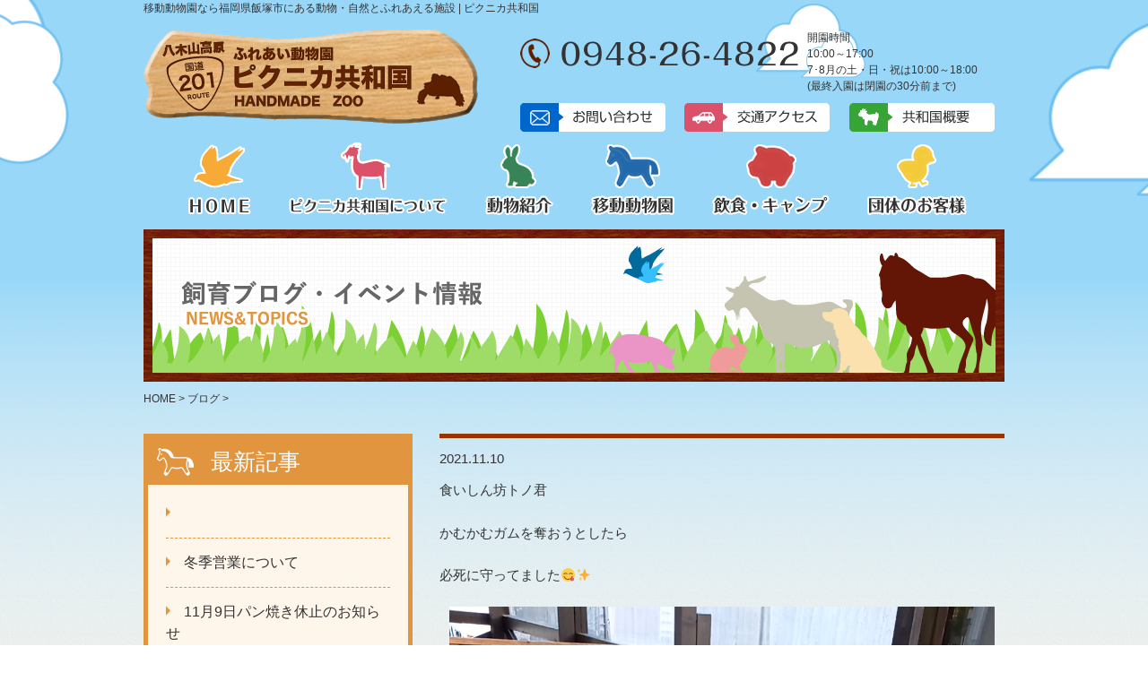

--- FILE ---
content_type: text/html; charset=UTF-8
request_url: https://piknica.com/blog/1567/
body_size: 8777
content:

<!doctype html>
<html lang="ja">

<head>
  <meta charset="UTF-8">
    
  <meta name="google-site-verification" content="z_6gtYff42AcuAHeMwu6JLvPprX8ppqL8kDpo6xXoVY"/>
  <!--[if lt IE 9]>
  <script src="https://css3-mediaqueries-js.googlecode.com/svn/trunk/css3-mediaqueries.js"></script>
  <script src="https://html5shiv.googlecode.com/svn/trunk/html5.js"></script>
  <script src="https://api.html5media.info/1.1.8/html5media.min.js"></script>
  <![endif]-->
  <link rel="stylesheet" type="text/css" href="https://piknica.com/wp/wp-content/themes/piknica/style.css">
  <link rel="stylesheet" type="text/css" href="https://piknica.com/wp/wp-content/themes/piknica/assets/css/librarys/slick/slick.css">
  <link rel="stylesheet" type="text/css" href="https://piknica.com/wp/wp-content/themes/piknica/assets/css/librarys/slick/slick-theme.css">
  
		<!-- All in One SEO 4.2.4 - aioseo.com -->
		<title>| ピクニカ共和国</title>
		<meta name="description" content="食いしん坊トノ君 かむかむガムを奪おうとしたら 必死に守ってました😋✨ [vid" />
		<meta name="robots" content="max-image-preview:large" />
		<link rel="canonical" href="https://piknica.com/blog/1567/" />
		<meta name="generator" content="All in One SEO (AIOSEO) 4.2.4 " />
		<meta property="og:locale" content="ja_JP" />
		<meta property="og:site_name" content="ピクニカ共和国 | ピクニカ共和国" />
		<meta property="og:type" content="article" />
		<meta property="og:title" content="| ピクニカ共和国" />
		<meta property="og:description" content="食いしん坊トノ君 かむかむガムを奪おうとしたら 必死に守ってました😋✨ [vid" />
		<meta property="og:url" content="https://piknica.com/blog/1567/" />
		<meta property="article:published_time" content="2021-11-10T09:55:28+00:00" />
		<meta property="article:modified_time" content="2021-11-10T09:55:28+00:00" />
		<meta name="twitter:card" content="summary" />
		<meta name="twitter:title" content="| ピクニカ共和国" />
		<meta name="twitter:description" content="食いしん坊トノ君 かむかむガムを奪おうとしたら 必死に守ってました😋✨ [vid" />
		<!-- All in One SEO -->

<link rel='dns-prefetch' href='//s.w.org' />
<script type="text/javascript">
window._wpemojiSettings = {"baseUrl":"https:\/\/s.w.org\/images\/core\/emoji\/14.0.0\/72x72\/","ext":".png","svgUrl":"https:\/\/s.w.org\/images\/core\/emoji\/14.0.0\/svg\/","svgExt":".svg","source":{"concatemoji":"https:\/\/piknica.com\/wp\/wp-includes\/js\/wp-emoji-release.min.js?ver=6.0.11"}};
/*! This file is auto-generated */
!function(e,a,t){var n,r,o,i=a.createElement("canvas"),p=i.getContext&&i.getContext("2d");function s(e,t){var a=String.fromCharCode,e=(p.clearRect(0,0,i.width,i.height),p.fillText(a.apply(this,e),0,0),i.toDataURL());return p.clearRect(0,0,i.width,i.height),p.fillText(a.apply(this,t),0,0),e===i.toDataURL()}function c(e){var t=a.createElement("script");t.src=e,t.defer=t.type="text/javascript",a.getElementsByTagName("head")[0].appendChild(t)}for(o=Array("flag","emoji"),t.supports={everything:!0,everythingExceptFlag:!0},r=0;r<o.length;r++)t.supports[o[r]]=function(e){if(!p||!p.fillText)return!1;switch(p.textBaseline="top",p.font="600 32px Arial",e){case"flag":return s([127987,65039,8205,9895,65039],[127987,65039,8203,9895,65039])?!1:!s([55356,56826,55356,56819],[55356,56826,8203,55356,56819])&&!s([55356,57332,56128,56423,56128,56418,56128,56421,56128,56430,56128,56423,56128,56447],[55356,57332,8203,56128,56423,8203,56128,56418,8203,56128,56421,8203,56128,56430,8203,56128,56423,8203,56128,56447]);case"emoji":return!s([129777,127995,8205,129778,127999],[129777,127995,8203,129778,127999])}return!1}(o[r]),t.supports.everything=t.supports.everything&&t.supports[o[r]],"flag"!==o[r]&&(t.supports.everythingExceptFlag=t.supports.everythingExceptFlag&&t.supports[o[r]]);t.supports.everythingExceptFlag=t.supports.everythingExceptFlag&&!t.supports.flag,t.DOMReady=!1,t.readyCallback=function(){t.DOMReady=!0},t.supports.everything||(n=function(){t.readyCallback()},a.addEventListener?(a.addEventListener("DOMContentLoaded",n,!1),e.addEventListener("load",n,!1)):(e.attachEvent("onload",n),a.attachEvent("onreadystatechange",function(){"complete"===a.readyState&&t.readyCallback()})),(e=t.source||{}).concatemoji?c(e.concatemoji):e.wpemoji&&e.twemoji&&(c(e.twemoji),c(e.wpemoji)))}(window,document,window._wpemojiSettings);
</script>
<style type="text/css">
img.wp-smiley,
img.emoji {
	display: inline !important;
	border: none !important;
	box-shadow: none !important;
	height: 1em !important;
	width: 1em !important;
	margin: 0 0.07em !important;
	vertical-align: -0.1em !important;
	background: none !important;
	padding: 0 !important;
}
</style>
	<link rel='stylesheet' id='wp-block-library-css'  href='https://piknica.com/wp/wp-includes/css/dist/block-library/style.min.css?ver=6.0.11' type='text/css' media='all' />
<style id='global-styles-inline-css' type='text/css'>
body{--wp--preset--color--black: #000000;--wp--preset--color--cyan-bluish-gray: #abb8c3;--wp--preset--color--white: #ffffff;--wp--preset--color--pale-pink: #f78da7;--wp--preset--color--vivid-red: #cf2e2e;--wp--preset--color--luminous-vivid-orange: #ff6900;--wp--preset--color--luminous-vivid-amber: #fcb900;--wp--preset--color--light-green-cyan: #7bdcb5;--wp--preset--color--vivid-green-cyan: #00d084;--wp--preset--color--pale-cyan-blue: #8ed1fc;--wp--preset--color--vivid-cyan-blue: #0693e3;--wp--preset--color--vivid-purple: #9b51e0;--wp--preset--gradient--vivid-cyan-blue-to-vivid-purple: linear-gradient(135deg,rgba(6,147,227,1) 0%,rgb(155,81,224) 100%);--wp--preset--gradient--light-green-cyan-to-vivid-green-cyan: linear-gradient(135deg,rgb(122,220,180) 0%,rgb(0,208,130) 100%);--wp--preset--gradient--luminous-vivid-amber-to-luminous-vivid-orange: linear-gradient(135deg,rgba(252,185,0,1) 0%,rgba(255,105,0,1) 100%);--wp--preset--gradient--luminous-vivid-orange-to-vivid-red: linear-gradient(135deg,rgba(255,105,0,1) 0%,rgb(207,46,46) 100%);--wp--preset--gradient--very-light-gray-to-cyan-bluish-gray: linear-gradient(135deg,rgb(238,238,238) 0%,rgb(169,184,195) 100%);--wp--preset--gradient--cool-to-warm-spectrum: linear-gradient(135deg,rgb(74,234,220) 0%,rgb(151,120,209) 20%,rgb(207,42,186) 40%,rgb(238,44,130) 60%,rgb(251,105,98) 80%,rgb(254,248,76) 100%);--wp--preset--gradient--blush-light-purple: linear-gradient(135deg,rgb(255,206,236) 0%,rgb(152,150,240) 100%);--wp--preset--gradient--blush-bordeaux: linear-gradient(135deg,rgb(254,205,165) 0%,rgb(254,45,45) 50%,rgb(107,0,62) 100%);--wp--preset--gradient--luminous-dusk: linear-gradient(135deg,rgb(255,203,112) 0%,rgb(199,81,192) 50%,rgb(65,88,208) 100%);--wp--preset--gradient--pale-ocean: linear-gradient(135deg,rgb(255,245,203) 0%,rgb(182,227,212) 50%,rgb(51,167,181) 100%);--wp--preset--gradient--electric-grass: linear-gradient(135deg,rgb(202,248,128) 0%,rgb(113,206,126) 100%);--wp--preset--gradient--midnight: linear-gradient(135deg,rgb(2,3,129) 0%,rgb(40,116,252) 100%);--wp--preset--duotone--dark-grayscale: url('#wp-duotone-dark-grayscale');--wp--preset--duotone--grayscale: url('#wp-duotone-grayscale');--wp--preset--duotone--purple-yellow: url('#wp-duotone-purple-yellow');--wp--preset--duotone--blue-red: url('#wp-duotone-blue-red');--wp--preset--duotone--midnight: url('#wp-duotone-midnight');--wp--preset--duotone--magenta-yellow: url('#wp-duotone-magenta-yellow');--wp--preset--duotone--purple-green: url('#wp-duotone-purple-green');--wp--preset--duotone--blue-orange: url('#wp-duotone-blue-orange');--wp--preset--font-size--small: 13px;--wp--preset--font-size--medium: 20px;--wp--preset--font-size--large: 36px;--wp--preset--font-size--x-large: 42px;}.has-black-color{color: var(--wp--preset--color--black) !important;}.has-cyan-bluish-gray-color{color: var(--wp--preset--color--cyan-bluish-gray) !important;}.has-white-color{color: var(--wp--preset--color--white) !important;}.has-pale-pink-color{color: var(--wp--preset--color--pale-pink) !important;}.has-vivid-red-color{color: var(--wp--preset--color--vivid-red) !important;}.has-luminous-vivid-orange-color{color: var(--wp--preset--color--luminous-vivid-orange) !important;}.has-luminous-vivid-amber-color{color: var(--wp--preset--color--luminous-vivid-amber) !important;}.has-light-green-cyan-color{color: var(--wp--preset--color--light-green-cyan) !important;}.has-vivid-green-cyan-color{color: var(--wp--preset--color--vivid-green-cyan) !important;}.has-pale-cyan-blue-color{color: var(--wp--preset--color--pale-cyan-blue) !important;}.has-vivid-cyan-blue-color{color: var(--wp--preset--color--vivid-cyan-blue) !important;}.has-vivid-purple-color{color: var(--wp--preset--color--vivid-purple) !important;}.has-black-background-color{background-color: var(--wp--preset--color--black) !important;}.has-cyan-bluish-gray-background-color{background-color: var(--wp--preset--color--cyan-bluish-gray) !important;}.has-white-background-color{background-color: var(--wp--preset--color--white) !important;}.has-pale-pink-background-color{background-color: var(--wp--preset--color--pale-pink) !important;}.has-vivid-red-background-color{background-color: var(--wp--preset--color--vivid-red) !important;}.has-luminous-vivid-orange-background-color{background-color: var(--wp--preset--color--luminous-vivid-orange) !important;}.has-luminous-vivid-amber-background-color{background-color: var(--wp--preset--color--luminous-vivid-amber) !important;}.has-light-green-cyan-background-color{background-color: var(--wp--preset--color--light-green-cyan) !important;}.has-vivid-green-cyan-background-color{background-color: var(--wp--preset--color--vivid-green-cyan) !important;}.has-pale-cyan-blue-background-color{background-color: var(--wp--preset--color--pale-cyan-blue) !important;}.has-vivid-cyan-blue-background-color{background-color: var(--wp--preset--color--vivid-cyan-blue) !important;}.has-vivid-purple-background-color{background-color: var(--wp--preset--color--vivid-purple) !important;}.has-black-border-color{border-color: var(--wp--preset--color--black) !important;}.has-cyan-bluish-gray-border-color{border-color: var(--wp--preset--color--cyan-bluish-gray) !important;}.has-white-border-color{border-color: var(--wp--preset--color--white) !important;}.has-pale-pink-border-color{border-color: var(--wp--preset--color--pale-pink) !important;}.has-vivid-red-border-color{border-color: var(--wp--preset--color--vivid-red) !important;}.has-luminous-vivid-orange-border-color{border-color: var(--wp--preset--color--luminous-vivid-orange) !important;}.has-luminous-vivid-amber-border-color{border-color: var(--wp--preset--color--luminous-vivid-amber) !important;}.has-light-green-cyan-border-color{border-color: var(--wp--preset--color--light-green-cyan) !important;}.has-vivid-green-cyan-border-color{border-color: var(--wp--preset--color--vivid-green-cyan) !important;}.has-pale-cyan-blue-border-color{border-color: var(--wp--preset--color--pale-cyan-blue) !important;}.has-vivid-cyan-blue-border-color{border-color: var(--wp--preset--color--vivid-cyan-blue) !important;}.has-vivid-purple-border-color{border-color: var(--wp--preset--color--vivid-purple) !important;}.has-vivid-cyan-blue-to-vivid-purple-gradient-background{background: var(--wp--preset--gradient--vivid-cyan-blue-to-vivid-purple) !important;}.has-light-green-cyan-to-vivid-green-cyan-gradient-background{background: var(--wp--preset--gradient--light-green-cyan-to-vivid-green-cyan) !important;}.has-luminous-vivid-amber-to-luminous-vivid-orange-gradient-background{background: var(--wp--preset--gradient--luminous-vivid-amber-to-luminous-vivid-orange) !important;}.has-luminous-vivid-orange-to-vivid-red-gradient-background{background: var(--wp--preset--gradient--luminous-vivid-orange-to-vivid-red) !important;}.has-very-light-gray-to-cyan-bluish-gray-gradient-background{background: var(--wp--preset--gradient--very-light-gray-to-cyan-bluish-gray) !important;}.has-cool-to-warm-spectrum-gradient-background{background: var(--wp--preset--gradient--cool-to-warm-spectrum) !important;}.has-blush-light-purple-gradient-background{background: var(--wp--preset--gradient--blush-light-purple) !important;}.has-blush-bordeaux-gradient-background{background: var(--wp--preset--gradient--blush-bordeaux) !important;}.has-luminous-dusk-gradient-background{background: var(--wp--preset--gradient--luminous-dusk) !important;}.has-pale-ocean-gradient-background{background: var(--wp--preset--gradient--pale-ocean) !important;}.has-electric-grass-gradient-background{background: var(--wp--preset--gradient--electric-grass) !important;}.has-midnight-gradient-background{background: var(--wp--preset--gradient--midnight) !important;}.has-small-font-size{font-size: var(--wp--preset--font-size--small) !important;}.has-medium-font-size{font-size: var(--wp--preset--font-size--medium) !important;}.has-large-font-size{font-size: var(--wp--preset--font-size--large) !important;}.has-x-large-font-size{font-size: var(--wp--preset--font-size--x-large) !important;}
</style>
<link rel='stylesheet' id='responsive-lightbox-swipebox-css'  href='https://piknica.com/wp/wp-content/plugins/responsive-lightbox/assets/swipebox/swipebox.min.css?ver=2.4.1' type='text/css' media='all' />
<link rel='stylesheet' id='wp-pagenavi-css'  href='https://piknica.com/wp/wp-content/plugins/wp-pagenavi/pagenavi-css.css?ver=2.70' type='text/css' media='all' />
<script type='text/javascript' src='https://piknica.com/wp/wp-includes/js/jquery/jquery.min.js?ver=3.6.0' id='jquery-core-js'></script>
<script type='text/javascript' src='https://piknica.com/wp/wp-includes/js/jquery/jquery-migrate.min.js?ver=3.3.2' id='jquery-migrate-js'></script>
<script type='text/javascript' src='https://piknica.com/wp/wp-content/plugins/responsive-lightbox/assets/swipebox/jquery.swipebox.min.js?ver=2.4.1' id='responsive-lightbox-swipebox-js'></script>
<script type='text/javascript' src='https://piknica.com/wp/wp-includes/js/underscore.min.js?ver=1.13.3' id='underscore-js'></script>
<script type='text/javascript' src='https://piknica.com/wp/wp-content/plugins/responsive-lightbox/assets/infinitescroll/infinite-scroll.pkgd.min.js?ver=6.0.11' id='responsive-lightbox-infinite-scroll-js'></script>
<script type='text/javascript' id='responsive-lightbox-js-extra'>
/* <![CDATA[ */
var rlArgs = {"script":"swipebox","selector":"lightbox","customEvents":"","activeGalleries":"1","animation":"1","hideCloseButtonOnMobile":"0","removeBarsOnMobile":"0","hideBars":"1","hideBarsDelay":"5000","videoMaxWidth":"1080","useSVG":"1","loopAtEnd":"0","woocommerce_gallery":"0","ajaxurl":"https:\/\/piknica.com\/wp\/wp-admin\/admin-ajax.php","nonce":"b9f0f965a3","preview":"false","postId":"1567","scriptExtension":""};
/* ]]> */
</script>
<script type='text/javascript' src='https://piknica.com/wp/wp-content/plugins/responsive-lightbox/js/front.js?ver=2.4.1' id='responsive-lightbox-js'></script>
<link rel="https://api.w.org/" href="https://piknica.com/wp-json/" /><link rel="EditURI" type="application/rsd+xml" title="RSD" href="https://piknica.com/wp/xmlrpc.php?rsd" />
<link rel="wlwmanifest" type="application/wlwmanifest+xml" href="https://piknica.com/wp/wp-includes/wlwmanifest.xml" /> 
<meta name="generator" content="WordPress 6.0.11" />
<link rel='shortlink' href='https://piknica.com/?p=1567' />
<link rel="alternate" type="application/json+oembed" href="https://piknica.com/wp-json/oembed/1.0/embed?url=https%3A%2F%2Fpiknica.com%2Fblog%2F1567%2F" />
<link rel="alternate" type="text/xml+oembed" href="https://piknica.com/wp-json/oembed/1.0/embed?url=https%3A%2F%2Fpiknica.com%2Fblog%2F1567%2F&#038;format=xml" />
<!-- Favicon Rotator -->
<!-- End Favicon Rotator -->
    <script type="text/javascript" src="https://ajax.googleapis.com/ajax/libs/jquery/1.7.2/jquery.min.js"></script>
  <script src="https://code.jquery.com/ui/1.11.4/jquery-ui.min.js"></script>
    <script type="text/javascript" src="https://piknica.com/wp/wp-content/themes/piknica/js/heightLine.js"></script>
  <script type="text/javascript" src="https://piknica.com/wp/wp-content/themes/piknica/js/scroll.js"></script>
  <script type="text/javascript" src="https://piknica.com/wp/wp-content/themes/piknica/assets/js/librarys/slick.min.js"></script>
  <script type="text/javascript">
    $(function () {
      var topBtn = $('.pageTop');
      topBtn.click(function () {
        $('body,html').animate({
          scrollTop: 0
        }, 1000);
        return false;
      });
    });
  </script>
</head>
<body id="wrapper" class="blog-template-default single single-blog postid-1567 1567-2">
  <div id="app">
    <header id="header">
      <div class="inner clearfix" id="header_contents">
        <h1>移動動物園なら福岡県飯塚市にある動物・自然とふれあえる施設 | ピクニカ共和国</h1>
        <p class="logo"><a href="https://piknica.com"><img
              src="https://piknica.com/wp/wp-content/themes/piknica/images/common/logo01.png"
              alt="福岡県 飯塚市 動物 自然 移動動物園 ピクニカ共和国"></a></p>
        <div class="fr">
          <div class="info clearfix">
            <p class="tel">
                              <img src="https://piknica.com/wp/wp-content/themes/piknica/images/common/tel01.png" alt="0948-26-4822">
                            </p>
            <dl>
              <dt>開園時間</dt>
              <dd>10:00～17:00 <br>7･8月の土・日・祝は10:00～18:00<br>(最終入園は閉園の30分前まで)</dd>
            </dl>
          </div>
          <ul class="link clearfix">
            <li><a href="https://piknica.com/contact/"><img
                  src="https://piknica.com/wp/wp-content/themes/piknica/images/common/btn01.png" alt="お問い合わせ"></a></li>
            <li><a href="https://piknica.com/zoo-overview/#zoo-overview04"><img
                  src="https://piknica.com/wp/wp-content/themes/piknica/images/common/btn02.png" alt="交通アクセス"></a></li>
            <li><a href="https://piknica.com/zoo-overview/"><img
                  src="https://piknica.com/wp/wp-content/themes/piknica/images/common/btn03.png" alt="共和国概要"></a></li>
          </ul>
        </div>
        <nav>
          <label for="Panel1">
            <div><span></span><span></span><span></span></div>
            <div>MENU</div>
          </label>
          <input type="checkbox" id="Panel1" class="on-off">
          <ul class="clearfix">
            <li><a href="https://piknica.com">HOME</a></li>
            <li><a href="https://piknica.com/about/">ピクニカ共和国について</a></li>
            <li><a href="https://piknica.com/introduction/">動物紹介</a></li>
            <li><a href="https://piknica.com/mobile-zoo/">移動動物園</a></li>
            <li><a href="https://piknica.com/food_drink_camp/">飲食・キャンプ</a></li>
            <li><a href="https://piknica.com/party-of-tourists/">団体のお客様</a></li>
          </ul>
        </nav>
      </div>


      <div class="offcanvasTriggerUnit">
        <button id="offcanvasTrigger" class="offcanvasTrigger">
          <span></span>
          <span></span>
          <span></span>
        </button>
        <span class="offcanvasTrigger_label">MENU</span>
      </div>


      <div id="offcanvas" class="offcanvasMenu">
        <ul class="offcanvasMenu_body">
          <li class="offcanvasMenu_item offcanvasMenu_item_color02">
            <a href="https://piknica.com/about/">ピクニカ共和国について</a>
          </li>
          <li class="offcanvasMenu_item offcanvasMenu_item_color03">
            <a href="https://piknica.com/introduction/">動物紹介</a>
          </li>
          <li class="offcanvasMenu_item offcanvasMenu_item_color04">
            <a href="https://piknica.com/mobile-zoo/">移動動物園</a>
          </li>
          <li class="offcanvasMenu_item offcanvasMenu_item_color05">
              <a href="https://piknica.com/food_drink_camp/">飲食・キャンプ</a>
          </li>
          <li class="offcanvasMenu_item offcanvasMenu_item_color06">
            <a href="https://piknica.com/party-of-tourists/">団体のお客様</a>
          </li>
          <li class="offcanvasMenu_item offcanvasMenu_item_color01">
            <a href="https://piknica.com/contact/">お問い合わせ</a>
          </li>
        </ul>
        <ul class="offcanvasMenu_secondary">
          <li class="offcanvasMenu_secondary_item"><a href="https://piknica.com/experience-class/">出張体験教室</a></li>
          <li class="offcanvasMenu_secondary_item"><a href="https://piknica.com/blog/">飼育ブログ</a></li>
          <li class="offcanvasMenu_secondary_item"><a href="https://piknica.com/blog/blogcat/event/">イベント情報</a></li>
          <li class="offcanvasMenu_secondary_item"><a href="https://piknica.com/gallery/">ギャラリー</a></li>
          <li class="offcanvasMenu_secondary_item"><a href="https://piknica.com/voice/">お客様の声</a></li>
          <li class="offcanvasMenu_secondary_item"><a href="https://piknica.com/zoo-overview/#zoo-overview04">交通アクセス</a></li>
          <li class="offcanvasMenu_secondary_item"><a href="https://www.facebook.com/piknicazooanimals/">facebook</a></li>
          <li class="offcanvasMenu_secondary_item"><a href="https://piknica.com/zoo-overview/">共和国概要</a></li>
          <li class="offcanvasMenu_secondary_item"><a href="https://piknica.com/online-event/">オンラインイベント情報</a></li>
          <li class="offcanvasMenu_secondary_item"><a href="https://piknica.com/electronic-ticket/">電子入園チケット</a></li>
          <li class="offcanvasMenu_secondary_item"><a href="https://piknica.com/remote-zoo/">リモート動物園</a></li>
          <li class="offcanvasMenu_secondary_item"><a href="https://piknica.com/eco-products/">オリジナルエコグッズ</a></li>
        </ul>
        <div class="offcanvasBnr">
          <a href="https://piknicarepublic.stores.jp/" target="_blank">
            <img src="https://piknica.com/wp/wp-content/themes/piknica/assets/images/common/bnr_store.jpg" alt="ピクニカストア">
          </a>
        </div>
        <div class="offcanvasInfo">
          <div class="offcanvasInfo_inner">

            <div class="offcanvasInfoTimeUnit">
              <h3 class="offcanvasInfo_heading">開園時間</h3>
              <p class="offcanvasInfo_time">10:00～17:00</p>
              <p class="offcanvasInfo_timeNotice">(最終入園時間16:30まで)</p>
            </div>
            <div class="offcanvasInfoScheduleUnit">
              <h4 class="offcanvasInfo_heading02">定休日</h4>
              <div class="offcanvasInfo_textUnit">
                <p>水・木曜日</p>
              </div>
              <h4 class="offcanvasInfo_heading02">夏季（7･8月）</h4>
              <div class="offcanvasInfo_textUnit">
                <p>開園時間：10:00～18:00(土日祝のみ/平日は通常通り)</p>
              </div>
              <h4 class="offcanvasInfo_heading02">冬季（12･1･2月）</h4>
              <div class="offcanvasInfo_textUnit">
                <p>土日祝日のみ開園</p>
              </div>
              <h4 class="offcanvasInfo_heading02">特別期間</h4>
              <div class="offcanvasInfo_textUnit">
                <p>GW･春休み･夏休み期間中は無休</p>
              </div>
            </div>
            <div class="offcanvasInfoPriceBox">
              <h3 class="offcanvasInfo_heading">入園料</h3>
              <div class="offcanvasInfo_priceGroup">
                <div class="offcanvasInfo_priceItem">
                  <div class="offcanvasInfo_price_label">大人</div>
                  <div class="offcanvasInfo_price_body">
                    <span class="offcanvasInfo_price_int">800</span>
                    <span class="offcanvasInfo_price_unit">円</span>
                  </div>
                </div>
                <div class="offcanvasInfo_priceItem">
                  <div class="offcanvasInfo_price_label">小人</div>
                  <div class="offcanvasInfo_price_body">
                    <span class="offcanvasInfo_price_int">500</span>
                    <span class="offcanvasInfo_price_unit">円</span>
                  </div>
                </div>
              </div>
              <div class="offcanvasInfo_textUnit text_center">
                <p>動物のおやつ：1つ200円〜</p>
              </div>
            </div>

          </div>
        </div>
      </div>
    </header>



<h2 id="mainvisual">
	<div class="inner">
		<img src="https://piknica.com/wp/wp-content/themes/piknica/images/blog/main.jpg" alt="ブログ" />
	</div>
</h2>

<article id="blog">
	<div class="inner clearfix">
		<div class="breadcrumbs"><!-- Breadcrumb NavXT 7.1.0 -->
<span property="itemListElement" typeof="ListItem"><a property="item" typeof="WebPage" title="Go to ピクニカ共和国." href="https://piknica.com" class="home"><span property="name">HOME</span></a><meta property="position" content="1"></span> &gt; <span property="itemListElement" typeof="ListItem"><a property="item" typeof="WebPage" title="Go to ブログ." href="https://piknica.com/blog/" class="archive post-blog-archive"><span property="name">ブログ</span></a><meta property="position" content="2"></span> &gt; <span property="itemListElement" typeof="ListItem"><span property="name"></span><meta property="position" content="3"></span></div>
		<div id="content">
						<section class="clearfix">
				<h3 class="ttl03"></h3>
				<div class="box clearfix">
					<p class="date">2021.11.10</p>
					<div class="desc"><p>食いしん坊トノ君</p>
<p>かむかむガムを奪おうとしたら</p>
<p>必死に守ってました&#x1f60b;&#x2728;</p>
<div style="width: 1920px;" class="wp-video"><!--[if lt IE 9]><script>document.createElement('video');</script><![endif]-->
<video class="wp-video-shortcode" id="video-1567-1" width="1920" height="1080" preload="metadata" controls="controls"><source type="video/mp4" src="http://piknica.com/wp/wp-content/uploads/2021/11/20211107_161540-1.mp4?_=1" /><a href="http://piknica.com/wp/wp-content/uploads/2021/11/20211107_161540-1.mp4">http://piknica.com/wp/wp-content/uploads/2021/11/20211107_161540-1.mp4</a></video></div>
</div>
				</div>
				<div class="prev-next clearfix">
					<p class="prev"><a href="https://piknica.com/blog/1562/" rel="prev"><span class="pnt03 l">前の記事</span></a></p>
					<p class="next"><a href="https://piknica.com/blog/1571/" rel="next"><span class="pnt03">次の記事</span></a></p>
				</div>
			</section>
								</div>
		<aside>
			  <div class="recently libox">
    <p class="title">最新記事</p>
              <ul>
                  <li><a href="https://piknica.com/blog/2952/"></a></li>
                  <li><a href="https://piknica.com/blog/2919/">冬季営業について</a></li>
                  <li><a href="https://piknica.com/blog/2887/">11月9日パン焼き休止のお知らせ</a></li>
                  <li><a href="https://piknica.com/blog/2799/">25周年イベント(8/23・24)</a></li>
                  <li><a href="https://piknica.com/blog/2792/">25周年イベント(8/16・17)</a></li>
              </ul>
      </div>

  <div class="category libox">
    <p class="title">カテゴリー</p>
    <ul>
      	<li class="cat-item cat-item-16"><a href="https://piknica.com/blogcat/online_event/">オンラインイベント</a>
</li>
	<li class="cat-item cat-item-2"><a href="https://piknica.com/blogcat/breeding/">飼育ブログ</a>
</li>
	<li class="cat-item cat-item-17"><a href="https://piknica.com/blogcat/news/">お知らせ</a>
</li>
	<li class="cat-item cat-item-18"><a href="https://piknica.com/blogcat/emergency_news/">緊急案内</a>
</li>
	<li class="cat-item cat-item-3"><a href="https://piknica.com/blogcat/event/">イベント情報</a>
</li>
    </ul>
  </div>
  <section class="infobox">
  <div class="infoboxTimeUnit">
    <h3 class="infobox_heading">開園時間</h3>
    <p class="infobox_time">10:00～17:00</p>
    <p class="infobox_timeNotice">(最終入園時間16:30まで)</p>
  </div>
  <div class="infoboxScheduleUnit">
    <h4 class="infobox_heading02">定休日</h4>
    <div class="infobox_textUnit">
      <p>水・木曜日</p>
    </div>
    <h4 class="infobox_heading02">夏季（7･8月）</h4>
    <div class="infobox_textUnit">
      <p>開園時間：10:00～18:00(土日祝のみ/平日は通常通り)</p>
    </div>
    <h4 class="infobox_heading02">冬季（12･1･2月）</h4>
    <div class="infobox_textUnit">
      <p>土日祝日のみ開園</p>
    </div>
    <h4 class="infobox_heading02">特別期間</h4>
    <div class="infobox_textUnit">
      <p>GW･春休み･夏休み期間中は無休</p>
    </div>
  </div>
  <div class="infoboxPriceBox">
    <h3 class="infobox_heading">入園料</h3>
    <div class="infobox_priceGroup">
      <div class="infobox_priceItem">
        <div class="infobox_price_label">大人</div>
        <div class="infobox_price_body">
          <span class="infobox_price_int">800</span>
          <span class="infobox_price_unit">円</span>
        </div>
      </div>
      <div class="infobox_priceItem">
        <div class="infobox_price_label">小人</div>
        <div class="infobox_price_body">
          <span class="infobox_price_int">500</span>
          <span class="infobox_price_unit">円</span>
        </div>
      </div>
    </div>
    <div class="infobox_textUnit text_left mb_16">
      <p>※障がい者手帳・療育手帳・愛の手帳をお持ちの方は下記料金となります。</p>
    </div>
    <div class="infobox_textUnit text_left mb_16">
      <p>大人 : 500円</p>
      <p>小人 : 400円</p>
    </div>
    <div class="infobox_textUnit text_left">
      <p>動物のおやつ：1つ200円〜</p>
    </div>
  </div>
</section>
<ul class="bnrbox">
  <li>
    <a href="https://piknicarepublic.stores.jp/" target="_blank">
      <img src="https://piknica.com/wp/wp-content/themes/piknica/assets/images/common/bnr_store.jpg" alt="ピクニカストア">
    </a>
  </li>
  <li>
    <a href="https://piknica.com/electronic-ticket/">
      <img src="https://piknica.com/wp/wp-content/themes/piknica/assets/images/common/bnr_ticket.jpg" alt="電子チケット">
    </a>
  </li>
  <li>
    <a href="https://piknica.com/about/#about03">
      <img src="https://piknica.com/wp/wp-content/themes/piknica/images/common/bnr03.jpg" alt="よくあるご質問 Q&A">
    </a>
  </li>
  <li>
    <a href="https://www.facebook.com/%E3%83%94%E3%82%AF%E3%83%8B%E3%82%AB%E5%85%B1%E5%92%8C%E5%9B%BD-407043286025492/"
       target="_blank">
      <img src="https://piknica.com/wp/wp-content/themes/piknica/images/common/bnr04.jpg" alt="ピクニカ共和国 Facebook">
    </a>
  </li>
</ul>
<ul class="bnrbox">
  <li>
    <a href="https://piknica.com/party-of-tourists/">
      <img src="https://piknica.com/wp/wp-content/themes/piknica/images/common/bnr01.jpg" alt="団体のお客様 ORGANIZATION">
    </a>
  </li>
  <li>
    <a href="https://piknica.com/gallery/">
      <img src="https://piknica.com/wp/wp-content/themes/piknica/images/common/bnr02.jpg" alt="ギャラリー GALLERY">
    </a>
  </li>
</ul>

			<section class="infobox">
  <div class="infoboxTimeUnit">
    <h3 class="infobox_heading">開園時間</h3>
    <p class="infobox_time">10:00～17:00</p>
    <p class="infobox_timeNotice">(最終入園時間16:30まで)</p>
  </div>
  <div class="infoboxScheduleUnit">
    <h4 class="infobox_heading02">定休日</h4>
    <div class="infobox_textUnit">
      <p>水・木曜日</p>
    </div>
    <h4 class="infobox_heading02">夏季（7･8月）</h4>
    <div class="infobox_textUnit">
      <p>開園時間：10:00～18:00(土日祝のみ/平日は通常通り)</p>
    </div>
    <h4 class="infobox_heading02">冬季（12･1･2月）</h4>
    <div class="infobox_textUnit">
      <p>土日祝日のみ開園</p>
    </div>
    <h4 class="infobox_heading02">特別期間</h4>
    <div class="infobox_textUnit">
      <p>GW･春休み･夏休み期間中は無休</p>
    </div>
  </div>
  <div class="infoboxPriceBox">
    <h3 class="infobox_heading">入園料</h3>
    <div class="infobox_priceGroup">
      <div class="infobox_priceItem">
        <div class="infobox_price_label">大人</div>
        <div class="infobox_price_body">
          <span class="infobox_price_int">800</span>
          <span class="infobox_price_unit">円</span>
        </div>
      </div>
      <div class="infobox_priceItem">
        <div class="infobox_price_label">小人</div>
        <div class="infobox_price_body">
          <span class="infobox_price_int">500</span>
          <span class="infobox_price_unit">円</span>
        </div>
      </div>
    </div>
    <div class="infobox_textUnit text_left mb_16">
      <p>※障がい者手帳・療育手帳・愛の手帳をお持ちの方は下記料金となります。</p>
    </div>
    <div class="infobox_textUnit text_left mb_16">
      <p>大人 : 500円</p>
      <p>小人 : 400円</p>
    </div>
    <div class="infobox_textUnit text_left">
      <p>動物のおやつ：1つ200円〜</p>
    </div>
  </div>
</section>
<ul class="bnrbox">
  <li>
    <a href="https://piknicarepublic.stores.jp/" target="_blank">
      <img src="https://piknica.com/wp/wp-content/themes/piknica/assets/images/common/bnr_store.jpg" alt="ピクニカストア">
    </a>
  </li>
  <li>
    <a href="https://piknica.com/electronic-ticket/">
      <img src="https://piknica.com/wp/wp-content/themes/piknica/assets/images/common/bnr_ticket.jpg" alt="電子チケット">
    </a>
  </li>
  <li>
    <a href="https://piknica.com/about/#about03">
      <img src="https://piknica.com/wp/wp-content/themes/piknica/images/common/bnr03.jpg" alt="よくあるご質問 Q&A">
    </a>
  </li>
  <li>
    <a href="https://www.facebook.com/%E3%83%94%E3%82%AF%E3%83%8B%E3%82%AB%E5%85%B1%E5%92%8C%E5%9B%BD-407043286025492/"
       target="_blank">
      <img src="https://piknica.com/wp/wp-content/themes/piknica/images/common/bnr04.jpg" alt="ピクニカ共和国 Facebook">
    </a>
  </li>
</ul>
<ul class="bnrbox">
  <li>
    <a href="https://piknica.com/party-of-tourists/">
      <img src="https://piknica.com/wp/wp-content/themes/piknica/images/common/bnr01.jpg" alt="団体のお客様 ORGANIZATION">
    </a>
  </li>
  <li>
    <a href="https://piknica.com/gallery/">
      <img src="https://piknica.com/wp/wp-content/themes/piknica/images/common/bnr02.jpg" alt="ギャラリー GALLERY">
    </a>
  </li>
</ul>
		</aside>

<script type='text/javascript'>
	var _gaq = _gaq || [];
	_gaq.push(['_setAccount', 'UA-73617550-1']);
_gaq.push(['_trackPageview']);

	(function() {
		var ga = document.createElement('script'); ga.type = 'text/javascript'; ga.async = true;
		ga.src = ('https:' == document.location.protocol ? 'https://ssl' : 'http://www') + '.google-analytics.com/ga.js';
		var s = document.getElementsByTagName('script')[0]; s.parentNode.insertBefore(ga, s);
	})();
</script>
      </div>
    </article>

    <div id="pageTop">
      <div class="inner clearfix">
        <p class="horse"><img src="https://piknica.com/wp/wp-content/themes/piknica/images/common/horse.png" alt="馬と調教師"></p>
        <p class="pageTop"><img src="https://piknica.com/wp/wp-content/themes/piknica/images/common/pagetop.png" alt="ページの上へ"></p>
      </div>
      <div class="grass"></div>
    </div>

    <footer>
      <div class="inner clearfix">
        <div class="fl">
          <p class="logo"><a href="https://piknica.com"><img src="https://piknica.com/wp/wp-content/themes/piknica/images/common/logo01.png" alt="福岡県 飯塚市 動物 自然 移動動物園 ピクニカ共和国"></a></p>
          <div class="detail">
            <dl>
              <dt><img src="https://piknica.com/wp/wp-content/themes/piknica/images/common/cap01.png" alt="開園時間"></dt>
                定休日:水・木曜日<br>10:00～17:00(最終入園時間16:30まで)<br>7･8月の土日祝は10:00～18:00<br>12･1･2月 土日祝日のみ開園。GW･春休み･夏休み 無休
            </dl>
          </div>
        </div>
        <div class="fr clearfix">
          <div class="info">
            <p class="tel">
              <span><img src="https://piknica.com/wp/wp-content/themes/piknica/images/common/cap02.png" alt="お気軽にお問い合わせください"></span>
                            <img src="https://piknica.com/wp/wp-content/themes/piknica/images/common/tel02.png" alt="0948-26-4822">
                          </p>
            <address>〒820-0047<br>福岡県飯塚市八木山長倉2288番地</address>
          </div>
          <ul class="btn">
            <li><a href="https://piknica.com/zoo-overview/#zoo-overview04"><img src="https://piknica.com/wp/wp-content/themes/piknica/images/common/btn04.png" alt="お車でお越しの方はこちら"></a></li>
            <li><a href="https://piknica.com/contact/"><img src="https://piknica.com/wp/wp-content/themes/piknica/images/common/btn05.png" alt="お問い合わせはこちら"></a></li>
          </ul>
          <div class="sitemap clearfix">
            <ul>
              <li><a class="pnt01" href="https://piknica.com">HOME</a></li>
              <li><a class="pnt01" href="https://piknica.com/about/">ピクニカ共和国について</a></li>
              <li><a class="pnt01" href="https://piknica.com/introduction/">動物紹介</a></li>
              <li><a class="pnt01" href="https://piknica.com/mobile-zoo/">移動動物園</a></li>
              <li><a class="pnt01" href="https://piknica.com/privacy-policy/">プライバシーポリシー</a></li>
            </ul>
            <ul>
              <li><a class="pnt01" href="https://piknica.com/food_drink_camp/">飲食・キャンプ</a></li>
              <li><a class="pnt01" href="https://piknica.com/online-event/">オンラインイベント情報</a></li>
              <li><a class="pnt01" href="https://piknica.com/experience-class/">出張体験教室</a></li>
              <li><a class="pnt01" href="https://piknica.com/party-of-tourists/">団体のお客様</a></li>
              <li><a class="pnt01" href="https://piknica.com/eco-products/">オリジナルエコグッズ</a></li>
            </ul>
            <ul>
              <li><a class="pnt01" href="https://piknica.com/blog/">ブログ情報一覧</a></li>
              <li><a class="pnt01" href="https://piknica.com/blog/blogcat/event/">イベント情報</a></li>
              <li><a class="pnt01" href="https://piknica.com/gallery/">ギャラリー</a></li>
              <li><a class="pnt01" href="https://piknica.com/voice/">お客様の声</a></li>
              <li><a class="pnt01" href="https://piknica.com/electronic-ticket/">電子入園チケット</a></li>
            </ul>
            <ul>
              <li><a class="pnt01" href="https://piknica.com/contact/">お問い合わせ</a></li>
              <li><a class="pnt01" href="https://piknica.com/zoo-overview/#zoo-overview04">交通アクセス</a></li>
              <li><a class="pnt01" href="https://www.facebook.com/%E3%83%94%E3%82%AF%E3%83%8B%E3%82%AB%E5%85%B1%E5%92%8C%E5%9B%BD-407043286025492/" target="_blank">facebook</a></li>
              <li><a class="pnt01" href="https://piknica.com/zoo-overview/">共和国概要</a></li>
              <li><a class="pnt01" href="https://piknica.com/remote-zoo/">リモート動物園</a></li>
            </ul>
          </div>
        </div>
      </div>
    </footer>

    <div id="copyright">
      <address>Copyright &copy; 2016 <a href="https://piknica.com">ピクニカ共和国.</a> All Rights Reserved.</address>
    </div>
  </div>
  <link rel='stylesheet' id='mediaelement-css'  href='https://piknica.com/wp/wp-includes/js/mediaelement/mediaelementplayer-legacy.min.css?ver=4.2.16' type='text/css' media='all' />
<link rel='stylesheet' id='wp-mediaelement-css'  href='https://piknica.com/wp/wp-includes/js/mediaelement/wp-mediaelement.min.css?ver=6.0.11' type='text/css' media='all' />
<!--  <script src="--><!--/assets/js/manifest.js"></script>-->
<!--  <script src="--><!--/assets/js/vendor.js"></script>-->
  <script src="https://piknica.com/wp/wp-content/themes/piknica/assets/js/index.js"></script>
</body>
</html>


--- FILE ---
content_type: text/css
request_url: https://piknica.com/wp/wp-content/themes/piknica/style.css
body_size: 111
content:
@charset "utf-8";

/*--------------------
	import
--------------------*/

@import "./css/utility-min.css";
@import "./css/common.css";
@import "./css/page.css";
@import "./css/smart.css";
@import "./assets/css/app.css";

--- FILE ---
content_type: text/css
request_url: https://piknica.com/wp/wp-content/themes/piknica/css/common.css
body_size: 2926
content:
@charset "utf-8";

/*--------------------
	common
--------------------*/
body,
input,
textarea,
select {
	font-family: "ヒラギノ角ゴ Pro W3", "Hiragino Kaku Gothic Pro", "メイリオ", Meiryo, Osaka, "ＭＳ Ｐゴシック", "MS PGothic", sans-serif;
	font-size: 13px;
	line-height: 1.5;
	color: #333;
}
body {
	min-width:960px;
	_display: inline;
	_zoom:1;
	background:
		url(../images/common/header_bg.png) no-repeat center top,
		url(../images/common/bg.jpg) repeat center top;
}
img {
	max-width: 100%;
	height: auto;
	border: 0;
	vertical-align: bottom;
}
a {
	text-decoration: none;
	color: #333;
	-webkit-transition: all 250ms ease-in-out;
	-moz-transition: all 250ms ease-in-out;
	-ms-transition: all 250ms ease-in-out;
	-o-transition: all 250ms ease-in-out;
	transition: all 250ms ease-in-out;
}
a:hover {
	text-decoration: underline;
}
nav li a:hover {
	text-decoration: none;
	opacity: 0.0;
	filter: alpha(opacity=0);
	-ms-filter: "alpha(opacity=0)";
	-webkit-transition: 0.3s ease-in-out;
	-moz-transition: 0.3s ease-in-out;
	-ms-transition: 0.3s ease-in-out;
	-o-transition: 0.3s ease-in-out;
	transition: 0.3s ease-in-out;
}
a img:hover,
.home                           nav li:nth-child(1) a:hover,
.about                          nav li:nth-child(2) a:hover,
.post-type-archive-introduction nav li:nth-child(3) a:hover,
.mobile-zoo                     nav li:nth-child(4) a:hover,
.food_drink_camp                nav li:nth-child(5) a:hover,
.party-of-tourists              nav li:nth-child(6) a:hover,
.btn01 a:hover,
#top02 dl dd a:hover,
#top03:hover,
#mobile-zoo03 dd a:hover,
#contact01 input[type="submit"]:hover,
aside .detailbox .btn a:hover,
.pageTop:hover {
	text-decoration: none;
	opacity: 0.6;
	filter: alpha(opacity=60);
	-ms-filter: "alpha(opacity=60)";
	-webkit-transition: 0.3s ease-in-out;
	-moz-transition: 0.3s ease-in-out;
	-ms-transition: 0.3s ease-in-out;
	-o-transition: 0.3s ease-in-out;
	transition: 0.3s ease-in-out;
}
table {
	width: 100%;
}
.inner {
	margin: 0 auto;
	width: 960px;
}
.sp {
	display: none;
}
.alignleft {
	float: left;
	margin-right: 10px;
	margin-bottom: 10px;
}
.alignright {
	float: right;
	margin-left: 10px;
	margin-bottom: 10px;}
.aligncenter {
	display: block;
	margin: 0 auto 10px;
}
.desc p {
	margin-bottom: 1.5em;
}
address a {
	color: #333;
}
.archive .box,
.single .box {
	margin-bottom: 10px;
	padding-bottom: 30px;
	border-bottom: 1px dotted #C9C9C9;
}
.archive .thm {
	float: left;
	margin-right: 10px;
	margin-bottom: 10px;
	width: 165px;
}
.archive .date,
.single .date {
	margin-bottom: 10px;
}
.archive #content .detail {
	float: right;
}
.prev-next .prev {
	float: left;
}
.prev-next .next {
	float: right;
}
.wp-pagenavi {
	text-align: center;
}
.wp-pagenavi a,
.wp-pagenavi span {
	padding: 5px 10px !important;
	border: 1px solid #993300 !important;
	color: #993300;
}
.wp-pagenavi .pages {
    border: 0 !important;
}
.wp-pagenavi a:hover,
.wp-pagenavi span.current {
    border-color: #993300 !important;
	color: #FFF;
	background: #993300;
}
aside .libox {
	margin-bottom: 30px;
}
aside .libox .title {
	margin-bottom: 0;
}
aside .libox li {
	padding: 15px 0;
	border-bottom: 1px dashed #CCC;
}
.yugo {
	font-family: "游ゴシック体", "Yu Gothic", YuGothic, sans-serif;
}
.pnt01 {
	padding-left: 15px;
	background: url(../images/common/pnt01.png) no-repeat left center;
}
.pnt02.m {
	padding-left: 15px;
	background: url(../images/common/pnt02.png) no-repeat left center;
	background-size: 10px auto;
}
.pnt03 {
	padding-right: 15px;
	background: url(../images/common/pnt03.png) no-repeat right top;
}
.pnt03.l {
	padding-left: 15px;
	background: url(../images/common/pnt03-l.png) no-repeat left top;
}
.pnt03.rl {
	padding-left: 15px;
	background: url(../images/common/pnt03.png) no-repeat left top;
}
.pnt03.r {
	padding-right: 15px;
	background: url(../images/common/pnt03.png) no-repeat right center;
}
.pnt04 {
	padding-right: 15px;
	background: url(../images/common/pnt04.png) no-repeat right center;
}
.ttl01 {
	padding-left: 40px;
	font-family: "游ゴシック体", "Yu Gothic", YuGothic, sans-serif;
	font-size: 28px;
	font-weight: bold;
	background: url(../images/common/pnt02.png) no-repeat left top 8px;
}
.ttl02 {
	margin-bottom: 10px;
	padding-top: 21px;
	padding-left: 45px;
	font-family: "游ゴシック体", "Yu Gothic", YuGothic, sans-serif;
	font-size: 22px;
	font-weight: bold;
	border-bottom: 5px solid #993300;
	background:
		url(../images/common/pnt02.png) no-repeat left 10px top 24px,
		url(../images/common/pnt05.png) no-repeat right bottom;
}
.ttl03 {
	margin-bottom: 10px;
	padding-left: 45px;
	font-family: "游ゴシック体", "Yu Gothic", YuGothic, sans-serif;
	font-size: 22px;
	font-weight: bold;
	border-bottom: 5px solid #993300;
	background:
		url(../images/common/pnt02.png) no-repeat left 10px top 5px;
	background-size: 22px auto;
}
.frm01 {
	padding: 20px;
	border: 12px solid #993300;
	color: #FFF;
	background: url(../images/common/frm01_bg.jpg) repeat left top;
}
.frm02 {
	padding: 10px 10px 40px;
    border-radius: 10px;
    -webkit-border-radius: 10px;
    -moz-border-radius: 10px;
	color: #FFF;
	background:
		url(../images/common/frm02.png) no-repeat left 10px top 10px,
		url(../images/common/frm02.png) no-repeat right 10px top 10px,
		url(../images/common/frm02.png) no-repeat left 10px bottom 10px,
		url(../images/common/frm02.png) no-repeat right 10px bottom 10px;
}
.frm02.blu { background-color: #419DE2; }
.frm02.org { background-color: #E19129; }
.frm02.pnk { background-color: #E078AA; }

.frm03 {
	border: 5px solid #FFF;
}
.btn01 a {
	display: block;
	padding: 5px;
	width: 160px;
    border-radius: 10px;
    -webkit-border-radius: 10px;
    -moz-border-radius: 10px;
	font-family: "游ゴシック体", "Yu Gothic", YuGothic, sans-serif;
	font-size: 20px;
	text-align: center;
}
.btn01.blu a {
	color: #FFF;
	box-shadow: 0 3px #124870;
	background: #1D76B8;
}
.btn01.org a {
	color: #FFF;
	box-shadow: 0 3px #BE8D0C;
	background: #F1B30E;
}
.btn01.pnk a {
	color: #FFF;
	box-shadow: 0 3px #A72553;
	background: #D54074;
}
.tbl01 tr {
	border-bottom: 1px dashed #993300;
}
.tbl01 tr th {
	padding: 15px 10px 15px 25px !important;
	width: 150px;
	text-align: left;
	background-position: left 10px top 15px !important;
}
.tbl01 tr td {
	padding: 15px 10px;
	width: 425px;
	text-align: left;
}
.tbl01 tr td .pnk {
	color: #D74D66;
}
.tbl02 tr {
	border-bottom: 1px dashed #993300;
}
.tbl02 tr td {
	padding: 15px 10px 15px 25px !important;
	width: 595px;
	text-align: left;
	background-position: left 10px top 18px !important;
}
.tbl03 tr {
	border-bottom: 1px dashed #993300;
}
.tbl03 tr td {
	padding: 15px 10px 15px 25px !important;
	width: 50%;
	text-align: left;
	background-position: left 10px top 15px !important;
}
.tbl04 tr {
	border-bottom: 1px dashed #993300;
}
.tbl04 tr th,
.tbl04 tr td {
	padding: 15px 0;
	text-align: left;
}
.tbl04 tr th {
	width: 163px;
}
.tbl04 tr td {
	width: 467px;
}

/*--------------------
	header
--------------------*/
header .inner {
	padding: 10px 0;
}
header h1 {
	margin-bottom: 15px;
	font-size: 12px;
}
header .logo {
	float: left;
	margin-bottom: 20px;
}
header .fr {
	float: right;
	/* margin-right: 40px; */
	width: 540px;
}
header .info {
	margin-bottom: 10px;
}
header .info .tel {
	float: left;
	margin-top: 10px;
}
header .info dl {
	float: left;
	margin-left: 10px;
	font-size: 12px;
}
header .link li {
	float: left;
	margin-left: 10px;
}
header .link li:first-child {
	margin-left: 0;
}

/*--------------------
	nav
--------------------*/
nav {
	clear: both;
}
nav label, nav input {
	display: none;
}
nav li {
	float: left;
	background: no-repeat center bottom;
}
nav li a {
	display: block;
	padding: 0 25px;
	height: 82px;
	text-indent: -9999px;
	color: #666;
	background: no-repeat center bottom;
}
nav li:nth-child(1) a,
nav li:nth-child(2) a {
	padding: 0 26px 0 25px;
}
nav li:nth-child(1) { background-image: url(../images/common/nav01_on.png); }
nav li:nth-child(2) { background-image: url(../images/common/nav02_on.png); }
nav li:nth-child(3) { background-image: url(../images/common/nav03_on.png); }
nav li:nth-child(4) { background-image: url(../images/common/nav04_on.png); }
nav li:nth-child(5) { background-image: url(../images/common/nav05_on.png); }
nav li:nth-child(6) { background-image: url(../images/common/nav06_on.png); }

nav li:nth-child(1) a { width:  70px; background-image: url(../images/common/nav01.png); }
nav li:nth-child(2) a { width: 177px; background-image: url(../images/common/nav02.png); }
nav li:nth-child(3) a { width:  76px; background-image: url(../images/common/nav03.png); }
nav li:nth-child(4) a { width:  93px; background-image: url(../images/common/nav04.png); }
nav li:nth-child(5) a { width: 131px; background-image: url(../images/common/nav05.png); }
nav li:nth-child(6) a { width: 111px; background-image: url(../images/common/nav06.png); }

.home                           nav li:nth-child(1) { background-image: none; }
.about                          nav li:nth-child(2) { background-image: none; }
.post-type-archive-introduction nav li:nth-child(3) { background-image: none; }
.mobile-zoo                     nav li:nth-child(4) { background-image: none; }
.food_drink_camp                nav li:nth-child(5) { background-image: none; }
.party-of-tourists              nav li:nth-child(6) { background-image: none; }

.home                           nav li:nth-child(1) a { background-image: url(../images/common/nav01_on.png); }
.about                          nav li:nth-child(2) a { background-image: url(../images/common/nav02_on.png); }
.post-type-archive-introduction nav li:nth-child(3) a { background-image: url(../images/common/nav03_on.png); }
.mobile-zoo                     nav li:nth-child(4) a { background-image: url(../images/common/nav04_on.png); }
.food_drink_camp                nav li:nth-child(5) a { background-image: url(../images/common/nav05_on.png); }
.party-of-tourists              nav li:nth-child(6) a { background-image: url(../images/common/nav06_on.png); }

/*--------------------
	article
--------------------*/
#mainvisual {
	margin-bottom: 10px;
}
.breadcrumbs {
	margin-bottom: 30px;
	font-size: 12px;
}
#content {
	float: right;
	margin-bottom: 100px;
	width: 630px;
}
.home #content {
	float: none;
	width: auto;
}
#content section {
	margin-bottom: 50px;
}
#content .sec {
	margin-bottom: 30px;
}
aside {
	float: left;
	margin-bottom: 100px;
	width: 300px;
}
aside .libox {
	background: #FEF5EB;
}
aside .libox .title {
	padding: 5px 10px 5px 70px;
	font-family: "游ゴシック体", "Yu Gothic", YuGothic, sans-serif;
	font-size: 25px;
	color: #FFF;
	background: url(../images/common/pnt07.png) no-repeat left 10px center;
}
aside .libox ul {
	padding: 5px 20px;
	font-size: 16px;
}
aside .libox ul li:last-child {
	border-bottom: 0;
}

aside .libox.kind { border: 5px solid #E2953F; }
aside .libox.kind .title { background-color: #E2953F; }
aside .libox.kind li { border-bottom-color: #E2953F; }
aside .libox.kind li a { padding-left: 20px; background: url(../images/common/pnt03.png) no-repeat left center; }

aside .libox.zoo-cat { border: 5px solid #2E6D33; }
aside .libox.zoo-cat .title { background-color: #2E6D33; }
aside .libox.zoo-cat li { border-bottom-color: #2E6D33; }
aside .libox.zoo-cat li a { padding-left: 20px; background: url(../images/common/pnt08.png) no-repeat left center; }

aside .libox.recently { border: 5px solid #E2953F; }
aside .libox.recently .title { background-color: #E2953F; }
aside .libox.recently li { border-bottom-color: #E2953F; }
aside .libox.recently li a { padding-left: 20px; background: url(../images/common/pnt03.png) no-repeat left center; }

aside .libox.archive { border: 5px solid #2E6D33; }
aside .libox.archive .title { background-color: #2E6D33; }
aside .libox.archive li { border-bottom-color: #2E6D33; }
aside .libox.archive li a { padding-left: 20px; background: url(../images/common/pnt08.png) no-repeat left center; }

aside .libox.category { border: 5px solid #0077B0; }
aside .libox.category .title { background-color: #0077B0; }
aside .libox.category li { border-bottom-color: #0077B0; }
aside .libox.category li a { padding-left: 20px; background: url(../images/common/pnt09.png) no-repeat left center; }








aside .bnrbox li {
	margin-bottom: 20px;
}
aside .detailbox {
	margin-bottom: 20px;
	padding: 10px 5px 20px;
}
aside .detailbox dl {
	margin-bottom: 10px;
}
aside .detailbox dt {
	margin-bottom: 5px;
	font-family: "游ゴシック体", "Yu Gothic", YuGothic, sans-serif;
	font-size: 22px;
	font-weight: bold;
	text-align: center;
}
aside .detailbox .btn a {
	display: block;
	margin: 0 auto;
	padding: 5px 10px 5px 50px;
	width: 180px;
	font-family: "游ゴシック体", "Yu Gothic", YuGothic, sans-serif;
	font-size: 21px;
    border-radius: 5px;
    -webkit-border-radius: 5px;
    -moz-border-radius: 5px;
	box-shadow: 0 3px #932437;
	color: #FFF;
	background: #DB5169 url(../images/common/pnt06.png) no-repeat left 20px center;
}

/*--------------------
	footer
--------------------*/
#pageTop {
	position: relative;
	padding-bottom: 10px;
	background: url(../images/common/footer_bg.png) repeat-x center bottom;
}
#pageTop .horse {
	float: left;
	margin-left: 25px;
}
#pageTop .pageTop {
	float: right;
	margin-right: 10px;
	margin-top: 45px;
	cursor: pointer;
}
#pageTop .grass {
	position: absolute;
	bottom: 0;
	right: 0;
	left: 0;
	margin: auto;
	height: 62px;
	background: url(../images/common/grass.png) repeat-x center bottom;
}
footer {
	background: #9ACE59;
	margin-top: -1px;
}

footer .inner {
	padding: 20px 0;
}
footer .fl {
	clear: both;
}
footer .logo {
	margin-bottom: 20px;
	width: 300px;
}
footer .detail dt {
	margin-bottom: 10px;
}
footer .fr {
	width: 620px;
}
footer .info {
	float: left;
}
footer .info .tel {
	margin-bottom: 10px;
}
footer .info .tel span {
	display: block;
	margin-bottom: 5px;
	text-align: center;
}
footer .btn {
	float: right;
}
footer .btn li {
	margin-bottom: 20px;
}
footer .sitemap {
	clear: both;
}
footer .sitemap ul {
	float: left;
	margin-right: 40px;
}
footer .sitemap li {
	margin-bottom: 1.5em;
}

footer .fl {
    clear: both;
    display: table-cell;
    vertical-align: top;
    padding-right: 30px;
    float:none;
}
footer .fr {
    width: 100%;
    display: table-cell;
    float:none;
}



#copyright {
	padding: 3px;
	text-align: center;
	font-size: 12px;
	color: #FFF;
	background: #B4813D;
}
#copyright a {
	color: #FFF;
}


--- FILE ---
content_type: text/css
request_url: https://piknica.com/wp/wp-content/themes/piknica/css/page.css
body_size: 3204
content:
@charset "utf-8";

/*--------------------
	top
--------------------*/
#slider {
    position: relative;
    overflow: hidden;
}
#slide_img {
    overflow: hidden;
}
#slide_img li {
    position: absolute;
    margin: 0 auto!important;
    text-align: center!important;
    display: block!important;
    z-index: 9000;
    width: 100%;
}
#slide_img li img {
    width: 100%;
    height: auto;
    text-align: center;
}
#slide_top {
    top: -3px;
}
#slide_bottom {
    bottom: 10px;
}
.wideslider {
	text-align: center;
	width: 100%;
	height: 500px;
	text-align: left;
	position: relative;
	overflow: hidden;
	margin-bottom: 10px;
}
.wideslider ul,
.wideslider ul li {
	text-align:center;
	float: left;
	display: inline;
	overflow: hidden;
}
.wideslider li img {
    margin: 0 0 10 0;
    width: 100%;
    height: auto;
    text-align: center;
}
.wideslider_base {
	top: 0;
	position: absolute;
}
.wideslider_wrap {
	top: 0;
	position: absolute;
	overflow: hidden;
}
.slider_prev,
.slider_next {
	top: 0;
	overflow: hidden;
	position: absolute;
	z-index: 100;
	cursor: pointer;
}
.slider_prev {
	/*background-image: url(../img/slider/leftNav.png);*/
	background-repeat: no-repeat;
	background-position: right center;
}
.slider_next {
	/*background-image: url(../img/slider/rightNav.png);*/
	background-repeat: no-repeat;
	background-position: left center;
}
#top01 {
	margin-bottom: 100px !important;
    border-radius: 10px;
    -webkit-border-radius: 10px;
    -moz-border-radius: 10px;
}
#top01 #sec01-2 .fl {
	float: left;
	width: 645px;
}
#top01 #sec01-2 .pic {
	float: right;
}
#top01 li {
	float: left;
	margin-left: 20px;
	width: 265px;
}
#top01 li:nth-child(3n+1) {
	margin-left: 0;
}
#top01 li .pic {
	padding: 20px 0 10px;
	text-align: center;
}
#top01 li .pic img {
    border-radius: 115px;
    -webkit-border-radius: 115px;
    -moz-border-radius: 115px;
}
#top01 li .title {
	font-family: "游ゴシック体", "Yu Gothic", YuGothic, sans-serif;
	font-size: 26px;
	font-weight: bold;
	text-align: center;
}
#top01 li .btn a {
	margin: 0 auto;
}
#top01 li .desc {
	margin-bottom: 1.5em;
}
#top02 {
	position: relative;
	margin-bottom: 100px !important;
	padding: 40px 20px;
	background: #98D7F8 url(../images/top/bg02-0.jpg) no-repeat center bottom;
}
#top02 h3 {
	position: relative;
	z-index: 2;
	margin-bottom: 20px;
	font-size: 35px;
	text-shadow: 2px 2px 2px #FFF, -2px 2px 2px #FFF, 2px -2px 2px #FFF, -2px -2px 2px #FFF;
	color: #10A0ED;
}
#top02 h3 br {
	display: none;
}
#top02 h3 .org {
	font-size: 40px;
	color: #EBB219;
}
#top02 h3 .pnk {
	font-size: 40px;
	color: #DF6A85;
}
#top02 .desc {
	float: left;
	margin-bottom: 30px;
	width: 580px;
}
#top02 #cloud {
	position: absolute;
	z-index: 1;
	top: -50px;
	right: 10px;	
}
#top02 ul {
	position: absolute;
	top: 70px;
	left: 600px;
	width: 340px;
	height: 215px;
}
#top02 li:nth-child(1) {
	width: 240px;
}
#top02 li:nth-child(1) .title {
	position: absolute;
	z-index: 4;
	top: 150px;
	left: 0;
	font-family: "游ゴシック体", "Yu Gothic", YuGothic, sans-serif;
	font-size: 25px;
	text-shadow: 1px 1px 1px #FFF, -1px 1px 1px #FFF, 1px -1px 1px #FFF, -1px -1px 1px #FFF;
	color: #3E9544;
}
#top02 li:nth-child(1) .pic {
	position: absolute;
	z-index: 1;
	top: 0;
	left: 25px;
}
#top02 li:nth-child(1) .pic img {
	border: 5px solid #FFF;
    border-radius: 98px;
    -webkit-border-radius: 98px;
    -moz-border-radius: 98px;
}
#top02 li:nth-child(2) {
	width: 160px;
}
#top02 li:nth-child(2) .title {
	position: absolute;
	z-index: 3;
	top: 30px;
	left: 210px;
	font-family: "游ゴシック体", "Yu Gothic", YuGothic, sans-serif;
	font-size: 25px;
	text-shadow: 1px 1px 1px #FFF, -1px 1px 1px #FFF, 1px -1px 1px #FFF, -1px -1px 1px #FFF;
	color: #E078AA;
}
#top02 li:nth-child(2) .pic {
	position: absolute;
	z-index: 2;
	top: 70px;
	left: 180px;
}
#top02 li:nth-child(2) .pic img {
	border: 5px solid #FFF;
    border-radius: 68px;
    -webkit-border-radius: 68px;
    -moz-border-radius: 68px;
}
#top02 dl {
	clear: both;
}
#top02 dl dt,
#top02 dl dd {
	float: left;
}
#top02 dl dd {
	margin-left: 7px;
	width: 313px;
	height: 118px;
}

#top02 dl dd a {
	display: block;
	font-family: "游ゴシック体", "Yu Gothic", YuGothic, sans-serif;
	font-size: 21px;
	font-weight: bold;
}
#top02 dl dd.detail a {
	padding: 45px 0 41px 130px;
	color: #045379;
	background: url(../images/top/bg02-1.png) no-repeat center top;
}
#top02 dl dd.intro a {
	padding: 45px 0 43px 110px;
	color: #DF6A87;
	background: url(../images/top/bg02-2.png) no-repeat center top;
}
#top03 {
	position: relative;
	border: 1px solid #FFF;
}
#top03 a {
	text-decoration: none;
	color: #FFF;
}
#top03 .frm {
	padding: 15px 25px;
	border: 7px solid #6479AF;
	font-family: "游ゴシック体", "Yu Gothic", YuGothic, sans-serif;
	color: #FFF;
	background: #3D589B;
}
#top03 .frm .fb {
	float: left;
	margin-right: 10px;
}
#top03 .frm .detail {
	float: left;
}
#top03 .frm .cap {
	font-size: 29px;
	font-weight: bold;
}
#top03 .frm .cap br {
	display: none;
}
#top03 .frm .copy {
	font-size: 15px;
	font-weight: bold;
}
#top03 .char {
	position: absolute;
	right: 20px;
	bottom: 0;
}
.blogbox {
	margin-bottom: 30px;
	padding-top: 57px;
	width: 465px;
}
.blogbox .frm {
	background: #FEF5EB;
}
.blogbox h3 {
	padding: 5px;
	font-size: 25px;
	font-family: "游ゴシック体", "Yu Gothic", YuGothic, sans-serif;
	text-align: center;
	color: #FFF;
}
.blogbox ul {
	padding: 5px 20px;
}
.blogbox ul li {
	padding: 10px 0;
}
.blogbox ul li .thm {
	float: left;
	margin-right: 20px;
	width: 100px;
}
.blogbox ul li dt {
	font-size: 16px;
}
.blogbox .link {
	float: right;
	margin-right: 20px;
	margin-bottom: 10px;
}
.blogbox .note {
	padding: 10px;
}
#top-blog {
	float: left;
	background: url(../images/top/blog_bg.png) no-repeat center top;
}
#top-blog .frm {
	border: 5px solid #E2953F;
}
#top-event {
	float: right;
	background: url(../images/top/event_bg.png) no-repeat center top;
}
#top-event .frm {
	border: 5px solid #2E6D33;
}
#top-blog h3 {
	background: #E2953F url(../images/top/blog_h3_bg.png) no-repeat right 120px center;
}
#top-event h3 {
	background: #2E6D33 url(../images/top/event_h3_bg.png) no-repeat right 100px center;
}
#top-blog ul li {
	border-bottom: 1px dashed #E2953F;
}
#top-event ul li {
	border-bottom: 1px dashed #2E6D33;
}
#top-blog ul li dt a {
	color: #D88121;
}
#top-event ul li dt a {
	color: #2E6D33;
}
#board {
	clear: both;
	padding-top: 83px;
	background: url(../images/top/board_bg01.png) no-repeat center top;
}
#board .frm {
	padding: 10px;
	border: 24px solid #8A5E2E;
    border-radius: 10px;
    -webkit-border-radius: 10px;
    -moz-border-radius: 10px;
	background: url(../images/top/board_bg02.jpg) repeat center top;
}
#galbox {
	float: left;
	width: 445px;
}
#galbox h3 {
	float: left;
	margin-bottom: 30px;
}
#galbox li {
	padding: 20px 10px;
	width: 200px;
	height: 184px;
}
#galbox li:nth-child(1) { float: right; margin-bottom: 50px; background: url(../images/top/gal_bg01.png) no-repeat center center; }
#galbox li:nth-child(2) { float: left; margin-bottom: 50px; background: url(../images/top/gal_bg02.png) no-repeat center center; }
#galbox li:nth-child(3) { float: right; background: url(../images/top/gal_bg03.png) no-repeat center center; }

#galbox li .pic {
	margin-bottom: 5px;
}
#galbox li .title {
	font-size: 16px;
}
#galbox li:nth-child(1) .title a { color: #C64270; }
#galbox li:nth-child(2) .title a { color: #DD8524; }
#galbox li:nth-child(3) .title a { color: #1B86BA; }
#galbox .note {
	clear: both;
}
#voicebox {
	float: right;
	padding: 20px 10px 75px;
	width: 400px;
	height: 420px;
	background: url(../images/top/voice_bg.png) no-repeat center top;
}
#voicebox h3 {
	margin-bottom: 10px;
	padding-bottom: 10px;
	font-family: "游ゴシック体", "Yu Gothic", YuGothic, sans-serif;
	font-size: 25px;
	font-weight: bold;
	text-align: center;
	border-bottom: 1px solid #E078AA;
	color: #DF78AA;
	background: url(../images/common/pnt11.png) no-repeat right 80px top;
}
#voicebox ul {
	margin-bottom: 10px;
}
#voicebox li {
	padding: 7px 0;
	border-bottom: 1px dotted #E078AA;
}
#voicebox .title {
	margin-bottom: 10px;
}
#voicebox .title a {
	font-size: 16px;
	color: #DF78AA;
}
#voicebox .link {
	float: right;
	padding-right: 15px;
	background: url(../images/common/pnt10.png) no-repeat right center;
}

/*--------------------
	about
--------------------*/
#about02 li {
	float: left;
	margin-left: 15px;
	width: 180px;
}
#about02 li:first-child {
	margin-left: 0;
}
#about02 li .pic {
	padding: 10px;
	width: 160px;
}
#about02 li .pic img {
    border-radius: 80px;
    -webkit-border-radius: 80px;
    -moz-border-radius: 80px;
}
#about02 li .title {
	margin-bottom: 10px;
	font-family: "游ゴシック体", "Yu Gothic", YuGothic, sans-serif;
	font-size: 20px;
	font-weight: bold;
	text-align: center;
}
#about03 dl {
	margin-bottom: 20px;
	padding: 10px 20px;
	border: 3px solid #E9942B;
	background: #FEF5EB;
}
#about03 dl dt {
	margin-bottom: 10px;
}
#about03 dl .ini {
	float: left;
	margin-right: 10px;
	width: 21px;
	font-size: 26px;
	font-weight: bold;
	text-align: center;
}
#about03 dl dt .ini { color: #E19129; }
#about03 dl dd .ini { color: #E078AA; }

#about03 dl .desc {
	float: left;
	padding: 9px 0 0;
	width: 553px;
}
#about03 dl dt .desc {
	font-size: 20px;
	font-weight: bold;
}
#about03 dl dd {
	clear: both;
}
#about03 dl dd .pnk { color: #D85066; }


/*--------------------
	mobile-zoo
--------------------*/
#mobile-zoo01 .desc {
	float: left;
	width: 310px;
}
#mobile-zoo01 ul {
	position: relative;
	float: right;
	width: 300px;
	height: 210px;
}
#mobile-zoo01 ul li img {
	border: 5px solid #FFF;
}
#mobile-zoo01 ul li:nth-child(1) {
	position: absolute;
	top: 0;
	left: 0;
}
#mobile-zoo01 ul li:nth-child(1) img {
    border-radius: 98px;
    -webkit-border-radius: 98px;
    -moz-border-radius: 98px;
}
#mobile-zoo01 ul li:nth-child(2) {
	position: absolute;
	bottom: 0;
	right: 0;
}
#mobile-zoo01 ul li:nth-child(2) img {
    border-radius: 88px;
    -webkit-border-radius: 88px;
    -moz-border-radius: 88px;
}
#mobile-zoo02 .title {
	margin-bottom: 10px;
	font-family: "游ゴシック体", "Yu Gothic", YuGothic, sans-serif;
	font-size: 26px;
	font-weight: bold;
}
#mobile-zoo02 .title .org { color: #DF9127; }
#mobile-zoo02 .title .pnk {	color: #D85066; }

#mobile-zoo02 #sec02-1 .title {
	padding: 1px 0 1px 70px;
	background: url(../images/mobile-zoo/pnt02-1.png) no-repeat left top;
}
#mobile-zoo02 #sec02-2 .title {
	padding: 2px 0 2px 70px;
	background: url(../images/mobile-zoo/pnt02-2.png) no-repeat left top;
}
#mobile-zoo02 .desc {
	float: left;
	width: 310px;
}
#mobile-zoo02 .pic {
	float: right;
}
#mobile-zoo03 #load {
	position: relative;
	padding: 10px 10px 20px;
	background: #98D7F8 url(../images/top/bg02-0.jpg) no-repeat center bottom;
}
#mobile-zoo03 dl {
	position: relative;
	z-index: 2;
}
#mobile-zoo03 dt,
#mobile-zoo03 dd {
	float: left;
}
#mobile-zoo03 dd {
	margin-left: 7px;
	padding: 20px 0 19px 113px;
	width: 200px;
	font-family: "游ゴシック体", "Yu Gothic", YuGothic, sans-serif;
	font-size: 26px;
	font-weight: bold;
	background: url(../images/mobile-zoo/bg03.png) no-repeat center top;
}
#mobile-zoo03 dd .org { color: #DF9127; }
#mobile-zoo03 dd .pnk { color: #D85066; }

#mobile-zoo03 #cloud {
	position: absolute;
	z-index: 1;
	top: -40px;
	right: 10px;
}
#mobile-zoo03 .desc {
	padding: 20px 15px;
	border: 5px solid #2E6D33;
	background: #FEF5EB;
}
#mobile-zoo04 .title {
	margin-bottom: 20px;
	padding: 4px 0 4px 100px;
	font-family: "游ゴシック体", "Yu Gothic", YuGothic, sans-serif;
	font-size: 26px;
	font-weight: bold;
	color: #D85066;
	background: url(../images/top/bus02.png) no-repeat left top;
	background-size: 88px auto;
}
#mobile-zoo04 .pic {
	float: left;
	padding: 20px;
	border: 5px solid #2E6D33;
	background: #FEF5EB;
}
#mobile-zoo04 #sec04-1 ul {
	float: right;
	width: 300px;
	font-size: 18px;
}
#mobile-zoo04 #sec04-1 ul li {
	margin-bottom: 5px;
}
#mobile-zoo04 #sec04-1 ul li span {
	color: #E1943F;
}
#mobile-zoo04 #sec04-2 .frm {
	width: 290px;
	background: #FEF5EB;
}
#mobile-zoo04 #sec04-2 #event {
	float: left;
	border: 5px solid #E2953F;
}
#mobile-zoo04 #sec04-2 #edic {
	float: right;
	border: 5px solid #2E6D33;
}
#mobile-zoo04 #sec04-2 .cap {
	padding: 5px;
	font-family: "游ゴシック体", "Yu Gothic", YuGothic, sans-serif;
	font-size: 22px;
	text-align: center;
	color: #FFF;
}
#mobile-zoo04 #sec04-2 #event .cap { background: #E2953F; }
#mobile-zoo04 #sec04-2 #edic .cap { background: #2E6D33; }

#mobile-zoo04 #sec04-2 ul {
	padding: 10px 5px;
}
#mobile-zoo04 #sec04-2 dl {
	margin-bottom: 20px;
}
#mobile-zoo04 #sec04-2 dt {
	font-size: 16px;
	color: #E1943F;
}

/*--------------------
	food_drink_camp
--------------------*/
#food_drink_camp01 h3 {
	margin-bottom:10px;
	padding: 1px 0 1px 50px;
	font-family: "游ゴシック体", "Yu Gothic", YuGothic, sans-serif;
	font-size: 26px;
	font-weight: bold;
	background: url(../images/food_drink_camp/pnt01.png) no-repeat left top;
}
#food_drink_camp01 .desc {
	float: left;
	width: 310px;
}
#food_drink_camp01 .pic {
	float: right;
}
#food_drink_camp01 h3 .org { color: #DF9127; }
#food_drink_camp01 h3 .pnk { color: #D85066; }
#food_drink_camp02 .pnk,#food_drink_camp04 .pnk { color: #D85066; }
#food_drink_camp04 .title {
	margin-bottom: 20px;
	padding-left: 60px;
	font-family: "游ゴシック体", "Yu Gothic", YuGothic, sans-serif;
	font-size: 26px;
	font-weight: bold;
	background: url(../images/food_drink_camp/pnt04.png) no-repeat left top 4px;
}
#food_drink_camp04 .title .org { color: #DF9127; }
#food_drink_camp04 .title .pnk { color: #D85066; }

#food_drink_camp02 table,
#food_drink_camp05 table,
#food_drink_camp06 table {
	margin-bottom: 5px;
}
#food_drink_camp05 .pnk,
#food_drink_camp06 .pnk {
	color: #D74C66;
}
#food_drink_camp04 .desc {
	float: left;
	width: 310px;
}
#food_drink_camp04 .pic {
	float: right;
}
#food_drink_camp07 dl {
	margin-bottom: 30px;
}
#food_drink_camp07 dt,
#food_drink_camp07 dd {
	float: left;
}
#food_drink_camp07 dd {
	margin-left: 7px;
	padding: 20px 0 19px 113px;
	width: 200px;
	font-family: "游ゴシック体", "Yu Gothic", YuGothic, sans-serif;
	font-size: 26px;
	font-weight: bold;
	background: url(../images/mobile-zoo/bg03.png) no-repeat center top;
}
#food_drink_camp07 dd .org { color: #DF9126; }
#food_drink_camp07 dd .pnk { color: #D85066; }

#food_drink_camp07 .note .pnk {
	color: #D85066;
}

/*--------------------
	experience-class
--------------------*/
#experience-class01 h3 {
	margin-bottom: 20px;
	padding-left: 45px;
	font-family: "游ゴシック体", "Yu Gothic", YuGothic, sans-serif;
	font-size: 26px;
	font-weight: bold;
	background: url(../images/experience-class/pnt01.png) no-repeat left top;
}
#experience-class01 h3 .org { color: #DF9127; }
#experience-class01 h3 .pnk { color: #D85066; }
#experience-class01 .desc {
	float: left;
	width: 310px;
}
#experience-class01 .pic {
	float: right;
}

/*--------------------
	party-of-tourists
--------------------*/
#party-of-tourists01 h3 {
	margin-bottom: 10px;
	padding-left: 60px;
	font-family: "游ゴシック体", "Yu Gothic", YuGothic, sans-serif;
	font-size: 26px;
	font-weight: bold;
	background: url(../images/party-of-tourists/pnt01.png) no-repeat left top;
}
#party-of-tourists01 h3 .org { color: #DF9126; }
#party-of-tourists01 h3 .pnk { color: #D85066; }

#party-of-tourists01 .desc {
	float: left;
	width: 310px;
}
#party-of-tourists01 .pic {
	float: right;
}
#party-of-tourists04 table {
	margin-bottom: 5px;
}
#party-of-tourists04 .note .pnk {
	color: #D74C66;
}

/*--------------------
	zoo-overview
--------------------*/
#zoo-overview04 li {
	float: left;
	margin-bottom: 20px;
	width: 290px;
}
#zoo-overview04 li:nth-child(2n) {
	float: right;
}
#zoo-overview04 li:nth-child(2n+1) {
	clear: both;
	padding-right: 50px;
	background: url(../images/zoo-overview/arw.png) no-repeat right 6px top 100px;
}
#zoo-overview04 li .pic {
	margin-bottom: 10px;
}

/*--------------------
	contact
--------------------*/
#contact01 .pnk {
	color: #D74E66;
}
#contact01 dl {
	margin-bottom: 10px;
}
#contact01 dt {
	float: left;
	width: 140px;
}
#contact01 dd {
	float: left;
	margin-left: 10px;
	width: 480px;
}
#contact01 dd input {
	width: 360px;
}
#contact01 dd input[type="checkbox"] {
	width: auto;
}
#contact01 dd textarea {
	width: 450px;
	max-width: 450px;
	min-width: 450px;
}
#contact01 .submit {
	text-align: center;
}
#contact01 input[type="submit"] {
	width: 350px;
	height: 50px;
	border: 0;
    border-radius: 5px;
    -webkit-border-radius: 5px;
    -moz-border-radius: 5px;
	font-size: 23px;
	color: #FFF;
	background: #DA5068;
	cursor: pointer;
}

/*--------------------
	introduction
--------------------*/
.picbox #content li {
	float: left;
	margin-bottom: 30px;
	width: 300px;
}
.picbox #content li:nth-child(2n) {
	float: right;
}
.picbox #content li:nth-child(2n+1) {
	clear: both;
}
.picbox #content li .desc {
	margin-top: 10px;
}

/*--------------------
	voice
--------------------*/
#voice #content .pic {
	float: left;
	margin: 0 10px 10px 0;
}











































--- FILE ---
content_type: text/css
request_url: https://piknica.com/wp/wp-content/themes/piknica/assets/css/app.css
body_size: 23771
content:
@import url(https://fonts.googleapis.com/css2?family=Yusei+Magic&display=swap);
@import url(https://fonts.googleapis.com/css2?family=Mochiy+Pop+One&display=swap);
@charset "UTF-8";
* {
  box-sizing: border-box;
}

.font-yusei {
  font-family: "Yusei Magic", sans-serif !important;
}

.font-mochiy {
  font-family: "Mochiy Pop One", sans-serif;
}

body {
  -ms-text-size-adjust: 100%;
  -webkit-text-size-adjust: 100%;
}

p {
  font-size: 15px;
  line-height: 1.7;
}

/*!
 * Bootstrap  v5.2.0 (https://getbootstrap.com/)
 * Copyright 2011-2022 The Bootstrap Authors
 * Copyright 2011-2022 Twitter, Inc.
 * Licensed under MIT (https://github.com/twbs/bootstrap/blob/main/LICENSE)
 */
.modal {
  --bs-modal-zindex: 1055;
  --bs-modal-width: 500px;
  --bs-modal-padding: 1rem;
  --bs-modal-margin: 0.5rem;
  --bs-modal-color: ;
  --bs-modal-bg: #fff;
  --bs-modal-border-color: var(--bs-border-color-translucent);
  --bs-modal-border-width: 1px;
  --bs-modal-border-radius: 0.5rem;
  --bs-modal-box-shadow: 0 0.125rem 0.25rem rgba(0, 0, 0, 0.075);
  --bs-modal-inner-border-radius: calc(0.5rem - 1px);
  --bs-modal-header-padding-x: 1rem;
  --bs-modal-header-padding-y: 1rem;
  --bs-modal-header-padding: 1rem 1rem;
  --bs-modal-header-border-color: var(--bs-border-color);
  --bs-modal-header-border-width: 1px;
  --bs-modal-title-line-height: 1.5;
  --bs-modal-footer-gap: 0.5rem;
  --bs-modal-footer-bg: ;
  --bs-modal-footer-border-color: var(--bs-border-color);
  --bs-modal-footer-border-width: 1px;
  display: none;
  height: 100%;
  left: 0;
  outline: 0;
  overflow-x: hidden;
  overflow-y: auto;
  position: fixed;
  top: 0;
  width: 100%;
  z-index: var(--bs-modal-zindex);
}

.modal-dialog {
  margin: var(--bs-modal-margin);
  pointer-events: none;
  position: relative;
  width: auto;
}
.modal.fade .modal-dialog {
  transform: translate(0, -50px);
  transition: transform 0.3s ease-out;
}
.modal.show .modal-dialog {
  transform: none;
}
.modal.modal-static .modal-dialog {
  transform: scale(1.02);
}

.modal-dialog-scrollable {
  height: calc(100% - var(--bs-modal-margin) * 2);
}
.modal-dialog-scrollable .modal-content {
  max-height: 100%;
  overflow: hidden;
}
.modal-dialog-scrollable .modal-body {
  overflow-y: auto;
}

.modal-dialog-centered {
  align-items: center;
  display: flex;
  min-height: calc(100% - var(--bs-modal-margin) * 2);
}

.modal-content {
  background-clip: padding-box;
  background-color: var(--bs-modal-bg);
  border: var(--bs-modal-border-width) solid var(--bs-modal-border-color);
  border-radius: var(--bs-modal-border-radius);
  color: var(--bs-modal-color);
  display: flex;
  flex-direction: column;
  outline: 0;
  pointer-events: auto;
  position: relative;
  width: 100%;
}

.modal-backdrop {
  --bs-backdrop-zindex: 1050;
  --bs-backdrop-bg: #000;
  --bs-backdrop-opacity: 0.5;
  background-color: var(--bs-backdrop-bg);
  height: 100vh;
  left: 0;
  position: fixed;
  top: 0;
  width: 100vw;
  z-index: var(--bs-backdrop-zindex);
}
.modal-backdrop.fade {
  opacity: 0;
}
.modal-backdrop.show {
  opacity: var(--bs-backdrop-opacity);
}

.blinderBox {
  max-height: 250px;
  overflow: hidden;
  position: relative;
  transition: all 0.3s ease;
}
.blinderBox:before {
  background: linear-gradient(180deg, rgba(240, 238, 233, 0) 0%, #f0eee9 50%);
  bottom: 0;
  content: "";
  display: block;
  height: 125px;
  left: 0;
  position: absolute;
  right: 0;
  z-index: 2;
}

.blinderBox.js_isActive {
  max-height: 100%;
  padding-bottom: 85px;
}
.blinderBox.js_isActive:before {
  display: none;
}

.blinderBox_triggerGroup {
  align-items: center;
  bottom: 10px;
  display: flex;
  flex-flow: row wrap;
  justify-content: center;
  left: 0;
  position: absolute;
  right: 0;
  z-index: 3;
}

#slide_bottom {
  bottom: 0;
}

.box01 {
  background: #FCFFFF;
  border-radius: 10px;
  padding: 25px 30px;
}

.box01 {
  overflow: hidden;
  padding-bottom: 50px;
  position: relative;
}
.box01:before {
  background: url("/wp/wp-content/themes/piknica/images/common/grass.png") repeat-x center bottom;
  background-size: contain;
  border-radius: 0 0 10px 10px;
  bottom: 0;
  content: "";
  display: block;
  height: 40px;
  left: 0;
  margin: 0 auto;
  position: absolute;
  right: 0;
  width: 100%;
}
.box01__title {
  color: #18A76B;
  font-family: "Yusei Magic", sans-serif;
  font-size: 24px;
  letter-spacing: 0.2em;
  line-height: 1.1;
  margin-bottom: 0.8em;
}
.box01__content {
  width: calc(100% - 320px);
}
.box01__content_isReverse {
  margin-left: auto;
  width: calc(100% - 280px);
}
.box01__content__text-group {
  margin-bottom: 35px;
}

.box01__image {
  border-radius: 0 10px 10px 0;
  bottom: 0;
  overflow: hidden;
  position: absolute;
  right: 0;
  top: 0;
  z-index: 2;
}
.box01__image img {
  height: 100%;
  width: 100%;
}

.box01__image.is_reverse {
  border-radius: 10px 0 0 10px;
  left: 0;
  max-width: 280px;
  right: auto;
}

.box01_2 {
  background: #FCFFFF;
  border-radius: 0 0 10px 10px;
  position: relative;
}
.box01_2:before {
  background: url("/wp/wp-content/themes/piknica/images/common/grass.png") repeat-x center bottom;
  background-size: contain;
  border-radius: 0 0 10px 10px;
  bottom: 0;
  content: "";
  display: block;
  height: 40px;
  left: 0;
  margin: 0 auto;
  position: absolute;
  right: 0;
  width: 100%;
}
.box01_2:after {
  background: url("/wp/wp-content/themes/piknica/images/mobile-zoo/merry_01.png");
  bottom: 5px;
  content: "";
  display: block;
  padding-top: 87px;
  position: absolute;
  right: 23px;
  width: 15.873015873%;
}

.box02 {
  background: #FCFFFF;
  border-radius: 10px;
  display: flex;
  flex-flow: row wrap;
  margin-bottom: 30px;
}

.box02 {
  overflow: hidden;
  position: relative;
}
.box02:before {
  background: url("/wp/wp-content/themes/piknica/images/common/city.png") repeat-x center bottom;
  background-size: auto;
  border-radius: 0 0 10px 10px;
  bottom: 0;
  content: "";
  display: block;
  height: 40px;
  left: 0;
  margin: 0 auto;
  position: absolute;
  right: 0;
  width: 100%;
}

.box02__content {
  padding: 45px 53px 0;
  text-align: center;
  width: 50%;
}
.box02__content__text-group {
  margin-bottom: 16px;
}

.box02_2 {
  overflow: hidden;
  position: relative;
}
.box02_2:before {
  background: url("/wp/wp-content/themes/piknica/images/common/city.png") repeat-x center bottom;
  background-size: contain;
  bottom: 0;
  content: "";
  display: block;
  height: 40px;
  left: 0;
  margin: 0 auto;
  position: absolute;
  right: 0;
  width: 100%;
}

.box02_2 {
  background: #FCFFFF;
  border-radius: 10px 10px 0 0;
  padding: 26px 50px;
}

.box02_2__content {
  text-align: center;
}

.box03 {
  background: #fff;
  border-radius: 10px;
  margin: 0 auto;
  padding: 24px 8px;
}

#offcanvas .box03 {
  margin-bottom: 0;
  width: auto;
}

.box04 {
  background-color: #fff;
  border-radius: 10px;
  box-shadow: 0 2px 3px rgba(0, 0, 0, 0.16);
  width: 100%;
}

.box04_01 {
  border: 7px solid #09A76B;
  padding: 11px 19px;
  position: relative;
}
.box04_01:after {
  background-image: url("/wp/wp-content/themes/piknica/images/mobile-zoo/char01.png");
  background-position: bottom center;
  background-repeat: no-repeat;
  background-size: contain;
  bottom: -7px;
  content: "";
  display: block;
  padding-top: 113px;
  position: absolute;
  right: 0;
  width: 25.368741%;
}

.box04_title {
  color: #09A76B;
  font-family: "Yusei Magic", sans-serif;
  font-size: 20px;
  letter-spacing: 0.04em;
  line-height: 1.45;
  margin-bottom: 11px;
}

.box04_content {
  margin-right: auto;
  width: 74.650986%;
}

.box04_content p {
  color: #675454;
  font-family: "Hiragino Kaku Gothic ProN";
  font-size: 14px;
  text-align: left;
}

.box05 {
  background-color: #FFFFFF;
  border-radius: 10px;
  padding: 20px 17px 47px;
  position: relative;
}
.box05:before, .box05:after {
  content: "";
  display: block;
  position: absolute;
}

.box05_title {
  color: #18A76B;
  font-family: "Yusei Magic";
  font-size: 19px;
  margin-bottom: 14px;
}

.box05_02:before {
  background: url("/wp/wp-content/themes/piknica/images/mobile-zoo/char03-2.png") no-repeat center bottom;
  background-size: contain;
  bottom: 0;
  padding-top: 103px;
  right: 0;
  width: 20%;
}
.box05_02:after {
  background: url("/wp/wp-content/themes/piknica/images/common/grass.png") repeat-x center bottom;
  background-size: contain;
  border-radius: 0 0 10px 10px;
  bottom: 0;
  left: 0;
  padding-top: 30px;
  right: 0;
  width: 100%;
}

.box05_03:before {
  background: url("/wp/wp-content/themes/piknica/images/mobile-zoo/char03-2.png") no-repeat center bottom;
  background-size: contain;
  bottom: 0;
  padding-top: 103px;
  right: 0;
  width: 20%;
}
.box05_03:after {
  background: url("/wp/wp-content/themes/piknica/images/common/city.png") repeat-x center bottom;
  background-size: contain;
  border-radius: 0 0 10px 10px;
  bottom: 0;
  left: 0;
  padding-top: 30px;
  right: 0;
  width: 100%;
}

.box06 {
  background-color: #F4F4F4;
  border-radius: 10px;
  box-shadow: 0 2px 3px rgba(0, 0, 0, 0.16);
  padding: 28px 28px 8px;
  width: 100%;
}

.box07 {
  background-color: #F2FAFF;
  border-radius: 10px;
  padding: 12px;
  width: 100%;
}

.box02__content__text-group p {
  color: #675454;
  font-family: "Hiragino Kaku Gothic ProN";
  font-size: 15px;
  line-height: 1.7;
  text-align: left;
}

#top-section-news.blogbox {
  margin-bottom: 0;
  width: 50%;
}

#top-section-news.blogbox h3 {
  color: #675454;
  font-size: 21px;
  letter-spacing: 0.04em;
  line-height: 1.42857143;
  padding: 0;
  text-align: left;
}

#top-section-news .frm {
  background-color: #fff;
  padding-bottom: 33px;
}

.blogbox {
  padding-top: 0;
}

.blogbox ul li {
  padding: 9px 0;
}
.blogbox ul li:first-child {
  padding-top: 0;
}

#top-section-news.blogbox ul li .thm {
  float: right;
  margin-right: 0;
}

#top-section-news.blogbox ul {
  padding: 5px 33px 0;
}
#top-section-news.blogbox:first-child .frm {
  border-radius: 10px 0 0 10px;
}
#top-section-news.blogbox:last-child .frm {
  border-radius: 0 10px 10px 0;
}

.blogbox-header {
  align-items: center;
  display: flex;
  flex-flow: row wrap;
  justify-content: space-between;
  margin-bottom: 33px;
  padding: 33px 33px 0;
  width: 100%;
}

.blogbox-header__heading-group {
  display: flex;
  flex-flow: column-reverse wrap;
}

.blogbox-header__heading__en {
  color: #675454;
  font-size: 11px;
  letter-spacing: 0.04em;
  line-height: 1.1;
}

#top-section-news dl {
  width: calc(73.181818% + 12px);
}

.thm a {
  background: #e9e9e9;
  display: block;
  padding-top: 100%;
  width: 100%;
}

.thm.blog_thm a {
  display: block;
  padding-top: 0;
  width: 100%;
}

.post-content__image {
  border-radius: 10px;
  overflow: hidden;
  position: relative;
  width: 19.090909%;
}

.post-content__image img {
  left: 50%;
  position: absolute;
  top: 50%;
  transform: translate(-50%, -50%);
}

.btn_group_center {
  margin: 0 auto;
  text-align: center;
}

.btn01 {
  align-items: center;
  -webkit-appearance: none;
     -moz-appearance: none;
          appearance: none;
  background-color: transparent;
  background-color: #FF9A29;
  border: none;
  border-radius: 5em;
  box-shadow: 0 3px 6px rgba(0, 0, 0, 0.16);
  color: #fff;
  cursor: pointer;
  display: flex;
  flex-flow: row wrap;
  font-size: 15px;
  justify-content: center;
  letter-spacing: 0.04em;
  line-height: 1.1;
  outline: none;
  padding: 0;
  padding: 0.8em 1.4em;
  transition: all 0.3s ease;
}
.btn01:link, .btn01:visited, .btn01:hover, .btn01:active, .btn01:focus {
  color: #fff;
  text-decoration: none;
}
.btn01:hover {
  opacity: 0.7;
}

#contact01 input[type=submit] {
  align-items: center;
  -webkit-appearance: none;
     -moz-appearance: none;
          appearance: none;
  background-color: transparent;
  background-color: #FF9A29;
  border: none;
  border-radius: 5em;
  box-shadow: 0 3px 6px rgba(0, 0, 0, 0.16);
  color: #fff;
  cursor: pointer;
  display: flex;
  flex-flow: row wrap;
  font-size: 15px;
  justify-content: center;
  letter-spacing: 0.04em;
  line-height: 1.1;
  margin: 0 auto;
  outline: none;
  padding: 0;
  padding: 0.8em 1.4em;
  text-align: center;
  transition: all 0.3s ease;
}
#contact01 input[type=submit]:link, #contact01 input[type=submit]:visited, #contact01 input[type=submit]:hover, #contact01 input[type=submit]:active, #contact01 input[type=submit]:focus {
  color: #fff;
  text-decoration: none;
}
#contact01 input[type=submit]:hover {
  opacity: 0.7;
}

.box01_btn {
  display: inline-block;
}

.btn02 {
  align-items: center;
  -webkit-appearance: none;
     -moz-appearance: none;
          appearance: none;
  background-color: transparent;
  background-color: #FF9A29;
  border: none;
  border-radius: 5em;
  box-shadow: 0 3px 6px rgba(0, 0, 0, 0.16);
  cursor: pointer;
  display: flex;
  flex-flow: row wrap;
  font-family: "Yusei Magic", sans-serif;
  font-size: 13px;
  justify-content: center;
  letter-spacing: 1px;
  line-height: 1.1;
  outline: none;
  padding: 0;
  padding: 0.45em 0;
  transition: all 0.3s ease;
}
.btn02:link, .btn02:visited, .btn02:hover, .btn02:active, .btn02:focus {
  color: #fff;
  text-decoration: none;
}
.btn02:hover {
  opacity: 0.7;
}

p.btn02 {
  letter-spacing: 0.04em;
}

.btn03 {
  align-items: center;
  -webkit-appearance: none;
     -moz-appearance: none;
          appearance: none;
  background-color: transparent;
  background-color: #675454;
  border: none;
  border-radius: 5em;
  box-shadow: 0 3px 6px rgba(0, 0, 0, 0.16);
  cursor: pointer;
  display: flex;
  flex-flow: row wrap;
  font-size: 13px;
  justify-content: center;
  letter-spacing: 1px;
  line-height: 1.1;
  outline: none;
  padding: 0;
  padding: 9px 1.3em 8px;
  transition: all 0.3s ease;
}
.btn03:link, .btn03:visited, .btn03:hover, .btn03:active, .btn03:focus {
  color: #fff;
  text-decoration: none;
}
.btn03:hover {
  opacity: 0.7;
}

.card01_group {
  align-items: stretch;
  display: flex;
  flex-flow: row wrap;
  justify-content: space-between;
}

.card01 {
  background-color: #fff;
  border-radius: 5px;
  margin: 20px 20px 0 0;
  width: calc((100% - 40px) / 3);
}
.card01:nth-child(3n) {
  margin-right: 0;
}

.card01 > a {
  transition: all 0.3s ease;
}
.card01 > a:hover {
  opacity: 0.7;
}
.card01 > a:hover {
  text-decoration: none;
}

.card01_thumb_img {
  border-radius: 5px 5px 0 0;
  overflow: hidden;
  padding-top: 62.091503%;
  position: relative;
}
.card01_thumb_img > img {
  left: 50%;
  max-width: 100%;
  position: absolute;
  top: 50%;
  transform: translate(-50%, -50%);
  vertical-align: bottom;
  width: 100%;
}

.card01_thumb_btn {
  color: #fff;
  margin: 0 auto;
  width: 78.773723%;
}

.card01_content {
  padding: 10px 20px 20px;
}

.card01_heading {
  color: #675454;
  font-family: "Yusei Magic", sans-serif;
  font-size: 20px;
  letter-spacing: 0.04em;
  margin-bottom: 9px;
  text-align: center;
}

.card01_textUnit {
  margin: 0 auto;
  text-align: left;
}
.card01_textUnit > p {
  color: #675454;
  font-size: 15px;
  line-height: 1.7;
}

.service-section-btn {
  margin: 0 auto;
}

.about_index-heading {
  font-size: 17px;
  padding: 0 5px;
}

.about_index-text {
  font-size: 13px;
}

.card02_group {
  display: flex;
  flex-flow: row wrap;
  justify-content: space-between;
  margin-bottom: 46px;
  width: 100%;
}

.card02 {
  margin-right: 22px;
  width: calc((100% - 44px) / 3);
}
.card02:last-child {
  margin-right: 0;
}

.card02_img {
  margin-bottom: 18px;
}

.card02_img_illust01,
.card02_img_illust02,
.card02_img_illust03 {
  position: relative;
}
.card02_img_illust01:before,
.card02_img_illust02:before,
.card02_img_illust03:before {
  background-position: center bottom;
  background-repeat: no-repeat;
  background-size: contain;
  bottom: 0;
  content: "";
  display: block;
  padding-top: 80px;
  position: absolute;
  right: 0;
  width: 28.205128%;
}

.card02_img_illust01:before {
  background-image: url("/wp/wp-content/themes/piknica/images/mobile-zoo/reason_illust01.png");
}

.card02_img_illust02:before {
  background-image: url("/wp/wp-content/themes/piknica/images/mobile-zoo/reason_illust02.png");
}

.card02_img_illust03:before {
  background-image: url("/wp/wp-content/themes/piknica/images/mobile-zoo/reason_illust03.png");
}

.card02_title {
  color: #675454;
  font-family: "Helvetica Neue", "Roboto", Arial, "Hiragino Kaku Gothic ProN", "Hiragino Sans", "游ゴシック体", YuGothic, "游ゴシック", "Yu Gothic", Meiryo, sans-serif;
  font-size: 15px;
  font-weight: bold;
  margin-bottom: 8px;
  text-align: center;
}

.card02_textUnit p {
  color: #675454;
  font-family: "Helvetica Neue", "Roboto", Arial, "Hiragino Kaku Gothic ProN", "Hiragino Sans", "游ゴシック体", YuGothic, "游ゴシック", "Yu Gothic", Meiryo, sans-serif;
  font-size: 15px;
  font-weight: normal;
  text-align: left;
}

.dl01 dt {
  color: #675454;
  font-family: "Helvetica Neue", "Roboto", Arial, "Hiragino Kaku Gothic ProN", "Hiragino Sans", "游ゴシック体", YuGothic, "游ゴシック", "Yu Gothic", Meiryo, sans-serif;
  font-size: 15px;
  font-weight: bold;
  line-height: 1.9333;
}

.dl01 dd {
  color: #675454;
  font-family: "Helvetica Neue", "Roboto", Arial, "Hiragino Kaku Gothic ProN", "Hiragino Sans", "游ゴシック体", YuGothic, "游ゴシック", "Yu Gothic", Meiryo, sans-serif;
  font-size: 14px;
  line-height: 1.64285714;
  margin-bottom: 20px;
}

.faq {
  width: 100%;
}

.faq_q {
  background: #fff;
  border-radius: 0 5px 5px 0;
  display: flex;
  flex-flow: row wrap;
  margin-bottom: 1em;
}

.faq_q_label {
  background: #FF9929;
  border-radius: 5px 0 0 5px;
  color: #fff;
  display: inline-block;
  font-size: 23px;
  font-weight: bold;
  padding: 7px 0 5px;
  text-align: center;
  width: 7.301587%;
}

.faq_q_content,
.faq_a_content {
  align-self: center;
  color: #675454;
  display: inline-block;
  font-family: "Helvetica Neue", "Roboto", Arial, "Hiragino Kaku Gothic ProN", "Hiragino Sans", "游ゴシック体", YuGothic, "游ゴシック", "Yu Gothic", Meiryo, sans-serif;
  font-size: 15px;
  padding-left: 15px;
  width: 90.698413%;
}

.faq_q_content {
  font-weight: bold;
}

.faq_a {
  align-items: flex-start;
  display: flex;
  flex-flow: row wrap;
  margin-bottom: 3em;
}

.faq_a_label {
  background-color: #F6F6F6;
  border-radius: 5rem;
  box-shadow: 0 3px 3px rgba(0, 0, 0, 0.05);
  color: #FF9929;
  display: inline-block;
  font-size: 23px;
  font-weight: bold;
  padding: 7px 0 5px;
  text-align: center;
  width: 7.301587%;
}

/* ============================================================ //
// @ form
// ============================================================ */
.form-group {
  margin-bottom: 0;
}

.label--required {
  background: #d9534f;
  border-radius: 10px;
  color: #fff;
  display: inline-block;
  float: right;
  font-size: 12px;
  font-weight: normal;
  line-height: 1;
  margin-top: 4px;
  padding: 0.4em 0.5em;
  position: relative;
  top: -2px;
}

.label--any {
  background: #4A90B9;
  border-radius: 10px;
  color: #fff;
  display: inline-block;
  float: right;
  font-size: 12px;
  font-weight: normal;
  line-height: 1;
  margin-top: 4px;
  padding: 0.4em 0.5em;
  position: relative;
  top: -2px;
}

.fld-agree__text {
  font-size: 16px;
  font-weight: normal;
}

.form_link {
  color: #0062FF;
  text-decoration: underline;
}

/* ============================================================ //
// @ form-control Container
// ============================================================ */
.form-control-body-inner {
  align-items: center;
  display: flex;
  flex-flow: row wrap;
  justify-content: flex-start;
}

.form-control-body-inner--column {
  align-items: flex-start;
  display: flex;
  flex-flow: column wrap;
  justify-content: flex-start;
}

/* ============================================================ //
// @ form-control width
// ============================================================ */

.form-w100p {
  width: 100%;
}

/* ============================================================ //
// @ 状態クラス
// ============================================================ */
.form-control--disable {
  background: #eee !important;
  cursor: not-allowed !important;
  pointer-events: none !important;
}
.form-control--disable:hover {
  border-color: #ccc !important;
  cursor: not-allowed !important;
}

/* ============================================================ //
// @ form-control
// ============================================================ */
/*doc
---
title:
name:
category:
---

｀｀｀html_example

<th>
  <p class="contact-tabel__title">メールアドレス</p>
  <p class="contact-tabel__lead open-sans-bold">Mail address</p>
</th>
<td>[tel your-mail class:form-control]</td>｀


*/
.form-control {
  -webkit-appearance: none;
  -moz-appearance: none;
  appearance: none;
  background: #fff;
  border: 1px solid #ccc;
  border-radius: 5px;
  box-sizing: border-box;
  color: #3b3b3b;
  font-size: 15px;
  margin: 0;
  outline: none;
  padding: 0.4em 0.6em 0.4em;
  vertical-align: middle;
}
.form-control:focus, .form-control:hover {
  border-color: #0082aa;
}
.form-control:active {
  border-color: #0082aa;
}
.form-control:focus {
  border-color: #0082aa;
  box-shadow: inset 0 1px 1px rgba(0, 0, 0, 0.05), 0 0 8px rgba(204, 204, 204, 0.3);
  outline: 0;
}
.form-control::-webkit-input-placeholder {
  color: #BCBCBC;
}
.form-control::-moz-input-placeholder {
  color: #BCBCBC;
}
.form-control::-moz-placeholder {
  color: #ccc;
}
.form-control:-ms-input-placeholder {
  color: #ccc;
}
.form-control::placeholder {
  color: #ccc;
}

/*doc
---
title:
name:
category:
---

｀｀｀html_example

<tr>
  <th>お問い合わせ項目</th>
  <td><div class="select"><label>[select fld_category id:fld_category  class:form-w50p "お見積り" "ご注文" "製品について" "採用" "その他"]</label></div></td>
</tr>｀｀｀


*/
select {
  background: #fff;
  border: 1px solid #ccc;
  color: #3b3b3b;
  height: 38px;
}

.form-control-select {
  display: inline-block;
  position: relative;
}
.form-control-select select {
  -moz-appearance: none;
  -webkit-appearance: none;
  -moz-appearance: none;
  appearance: none;
  background: none transparent;
  background: #fbfbfb;
  border: 1px solid #ccc;
  border-radius: 5px;
  box-sizing: border-box;
  color: #3b3b3b;
  display: block;
  font-size: inherit;
  margin: 0;
  padding: 0.4em 2.4em 0.4em 0.6em;
  position: relative;
  text-indent: 0.01px;
  text-overflow: "";
  vertical-align: middle;
  width: 100%;
}
.form-control-select select::-ms-expand {
  display: none;
}
.form-control-select select:focus, .form-control-select select:hover {
  border-color: #0082aa;
  outline: 0;
}
.form-control-select select:active {
  border-color: #0082aa;
}
.form-control-select select:focus {
  border-color: #0082aa;
  box-shadow: inset 0 1px 1px rgba(0, 0, 0, 0.05), 0 0 8px rgba(204, 204, 204, 0.3);
  outline: 0;
}
.form-control-select select:after {
  border-color: #0082aa transparent transparent transparent;
  border-style: solid;
  border-width: 8px 6px 0 6px;
  content: "";
  display: block;
  height: 0;
  right: 0;
  top: 0;
  width: 0;
}
.form-control-select:before {
  border-color: #3b3b3b transparent transparent transparent;
  border-style: solid;
  border-width: 8px 6px 0 6px;
  content: "";
  display: inline-block;
  height: 0;
  margin-top: 6px;
  position: absolute;
  right: 12px;
  top: 50%;
  transform: translate(0%, -50%);
  width: 0;
  z-index: 2;
}
.form-control-select:after {
  border-color: #3b3b3b transparent transparent transparent;
  border-style: solid;
  border-width: 8px 6px 0 6px;
  content: "";
  display: inline-block;
  height: 0;
  margin-top: -6px;
  position: absolute;
  right: 12px;
  top: 50%;
  transform: translate(0%, -50%) rotate(180deg);
  width: 0;
  z-index: 2;
}

.select-label {
  padding: 0 6px;
}

/*doc
---
title: ラジオボタン
name: raido
category: form
---

```html_example

// use contact form7
[radio radio-343 class:radio use_label_element default:1 "同意する" " 同意しない"]

<label>
  <input type="radio" name="radio-343" value="同意する" checked="checked">
  <span class="wpcf7-list-item-label">同意する</span>
</label>

```
*/
input[type=radio], input[type=radio]:checked {
  display: none !important;
}

.radio input[type=radio] + span {
  -webkit-transition: background-color 0.2s linear;
  box-sizing: border-box;
  cursor: pointer;
  display: inline-block;
  margin: 0 20px 0 0;
  padding: 0 0 0 2.3em;
  position: relative;
  transition: background-color 0.2s linear;
  vertical-align: middle;
}
.radio input[type=radio] + span:hover:after {
  border-color: #0082aa;
}

.radio input[type=radio] + span:after {
  background: #fff;
  border: 1px solid #bbb;
  border-radius: 50%;
  content: "";
  display: block;
  height: 20px;
  left: 0;
  margin-top: -12px;
  position: absolute;
  top: 50%;
  transition: all 0.3s ease;
  width: 20px;
}
.radio input[type=radio] + span:before {
  -webkit-transition: opacity 0.2s linear;
  background-color: #0082aa;
  border-radius: 50%;
  content: "";
  display: block;
  height: 10px;
  left: 6px;
  margin-top: -6px;
  opacity: 0;
  position: absolute;
  top: 50%;
  transition: opacity 0.2s linear;
  width: 10px;
  z-index: 2;
}
.radio input[type=radio]:checked + span:before,
.radio input[type=radio]:checked + span:after {
  border-color: #0082aa;
  opacity: 1;
}

/*doc
---
title: チェックボックス
name: checkbox
category: form
---

```html_example

// use contact form7
[checkbox* checkbox-678 class:checkbox use_label_element "hoge" "fuga" "piyo"]

<label>
  <input type="checkbox" name="checkbox-678[]" value="高磁力型マグネット式チップコンベア" data-com.agilebits.onepassword.user-edited="yes">
  <span class="wpcf7-list-item-label">hoge</span>
</label>

```
*/
input[type=checkbox], input[type=checkbox]:checked {
  display: none !important;
}

.checkbox input[type=checkbox] + span {
  -webkit-transition: background-color 0.2s linear;
  box-sizing: border-box;
  cursor: pointer;
  display: inline-block;
  margin: 0 20px 0 0;
  padding: 0 0 0 2.3em;
  position: relative;
  transition: background-color 0.2s linear;
  vertical-align: middle;
}
.checkbox input[type=checkbox] + span:hover:after {
  border-color: #0082aa;
}

.checkbox input[type=checkbox] + span:after {
  background: #fff;
  border: 1px solid #bbb;
  border-radius: 3px;
  content: "";
  display: block;
  height: 20px;
  left: 0;
  margin-top: -12px;
  position: absolute;
  top: 50%;
  transition: all 0.3s ease;
  width: 20px;
}
.checkbox input[type=checkbox] + span:before {
  -webkit-transition: opacity 0.2s linear;
  border-bottom: solid 2px #0082aa;
  border-left: solid 2px #0082aa;
  content: "";
  display: block;
  height: 6px;
  left: 5px;
  margin-top: -7px;
  opacity: 0;
  position: absolute;
  top: 50%;
  transform: rotate(-45deg);
  transition: opacity 0.2s linear;
  width: 10px;
  z-index: 2;
}
.checkbox input[type=checkbox]:checked {
  background: #000;
  display: block;
}
.checkbox input[type=checkbox]:checked + span:before,
.checkbox input[type=checkbox]:checked + span:after {
  border-color: #0082aa;
  opacity: 1;
}

/* ============================================================ //
// @ form-table
// ============================================================ */
.form-table th {
  text-align: left;
}

/* ============================================================ //
// @ validationEngine.jquery.css
// ============================================================ */
/* Z-INDEX */
.formError {
  z-index: 990;
}

.formError .formErrorContent {
  z-index: 991;
}

.formError .formErrorArrow {
  z-index: 996;
}

.ui-dialog .formError {
  z-index: 5000;
}

.ui-dialog .formError .formErrorContent {
  z-index: 5001;
}

.ui-dialog .formError .formErrorArrow {
  z-index: 5006;
}

.inputContainer {
  float: left;
  position: relative;
}

.formError {
  cursor: pointer;
  display: block;
  left: 300px;
  position: absolute;
  text-align: left;
  top: 300px;
}

.formError.inline {
  display: inline-block;
  left: 0;
  position: relative;
  top: 0;
}

.ajaxSubmit {
  background: #55ea55;
  border: 1px solid #999;
  display: none;
  padding: 20px;
}

.formError .formErrorContent {
  background: #ee0101;
  border-radius: 3px;
  color: #fff;
  font-size: 13px;
  min-width: 120px;
  opacity: 0.8;
  padding: 0.5em 1em;
  position: relative;
  width: 100%;
}

.formError.inline .formErrorContent {
  -moz-box-shadow: none;
  -webkit-box-shadow: none;
  -o-box-shadow: none;
  -moz-border-radius: 0;
  -webkit-border-radius: 0;
  -o-border-radius: 0;
  border: none;
  border-radius: 0;
  box-shadow: none;
}

.greenPopup .formErrorContent {
  background: #33be40;
}

.blackPopup .formErrorContent {
  background: #393939;
  color: #FFF;
}

.form-step {
  margin-bottom: 10px;
}
.form-step__inner {
  -js-display: flex;
  background: #F2F2F2;
  border-radius: 5px;
  color: #2B85DE;
  display: flex;
  flex-flow: row wrap;
  font-size: 14px;
  font-weight: bold;
  overflow: hidden;
  width: 100%;
}
.form-step__item {
  border-right: #ccc 1px solid;
  text-align: center;
  width: 33.3333333333%;
}
.form-step__item:last-of-type {
  border-right: none;
}
.form-step .is-active {
  background: #0082aa;
  color: #fff;
  padding: 10px 5px;
  position: relative;
}
.form-step .is-active:before {
  border-bottom: 22px solid transparent;
  border-left: 5px solid #0082aa;
  border-top: 22px solid transparent;
  content: "";
  position: absolute;
  right: 1px;
  top: 50%;
  transform: translate(110%, -50%);
}
.form-step .no-active {
  padding: 10px 5px;
}

.form-box {
  background: #F2F2F2;
  margin: 0 0 20px;
  padding: 20px;
}
.form-box p {
  display: inline-block;
  font-size: 15px;
  margin: 0;
}
.form-box__title {
  color: #d9534f;
  font-size: 16px;
  font-weight: bold;
}

.form-box {
  height: 200px;
  max-height: 200px;
  overflow: scroll;
}
.form-box > p {
  margin-bottom: 1em;
}

.form-confirm-table-container .table01 th {
  font-size: 15px;
  line-height: 1.4;
  width: 40%;
}

.form-confirm-annotation-text {
  color: #ccc;
  font-size: 13px;
}

.form-submit-btn-group {
  align-items: center;
  display: flex;
  flex-flow: row wrap;
  justify-content: center;
}

.form-submit-btn-item {
  font-size: 16px;
  font-weight: 600;
  justify-content: center;
  margin: 0 5px 5px;
  padding: 14px 34px;
  text-align: center;
  width: 200px;
}

footer .sitemap ul {
  margin-right: 20px;
}
footer .sitemap ul:nth-of-type(5) {
  margin-right: 53px;
}

.flow_list_body {
  padding: 0 15px;
}

.flow_list_item {
  display: flex;
  flex-flow: row wrap;
  justify-content: space-between;
  position: relative;
}

.flow_list_item:last-of-type .flow_list_step:after {
  display: none;
}

.flow_list_step {
  position: relative;
  width: 50px;
}
.flow_list_step:after {
  background: #D5D5D5;
  content: "";
  display: block;
  height: 100%;
  left: 50%;
  position: absolute;
  top: 0;
  transform: translate(-50%, 0%);
  width: 1px;
  z-index: -2;
}

.flow_list_step_item {
  position: relative;
}
.flow_list_step_item:before {
  background: #EFEEE8;
  content: "";
  display: block;
  height: calc(100% + 5px);
  position: absolute;
  width: 100%;
  z-index: -1;
}
.flow_list_step_item:after {
  color: #09A76B;
  content: "STEP";
  display: block;
  font-family: "Helvetica Neue", "Roboto", Arial, "Hiragino Kaku Gothic ProN", "Hiragino Sans", "游ゴシック体", YuGothic, "游ゴシック", "Yu Gothic", Meiryo, sans-serif;
  font-size: 12px;
  font-weight: bold;
  margin-top: 2px;
  text-align: center;
  width: 100%;
}

.flow_list_step_item_num {
  background-color: #09A76B;
  border-radius: 4px;
  color: #fff;
  display: block;
  font-family: "Helvetica Neue", "Roboto", Arial, "Hiragino Kaku Gothic ProN", "Hiragino Sans", "游ゴシック体", YuGothic, "游ゴシック", "Yu Gothic", Meiryo, sans-serif;
  font-size: 20px;
  font-weight: bold;
  line-height: 1.7;
  text-align: center;
  width: 100%;
}

.flow_list_content {
  margin-left: auto;
  padding-left: 25px;
  width: calc(100% - 50px);
}

.flow_list_title {
  color: #09A76B;
  margin-bottom: 34px;
}

.flow_list_textUnit {
  margin-bottom: 52px;
}

.flow_list_textUnit > p {
  color: #675454;
  font-family: "Hiragino Kaku Gothic ProN";
  font-size: 15px;
  margin-bottom: 22px;
}
.flow_list_textUnit > p:last-child {
  margin-bottom: 0;
}

.flow_list_precaution_box {
  background: #F4F4F4;
  margin-bottom: 52px;
  padding: 15px 16px 15px;
}
.flow_list_precaution_box > p {
  color: #685555;
  font-size: 13px;
  line-height: 1.7;
  margin-bottom: 1em;
}
.flow_list_precaution_box > *:last-child {
  margin-bottom: 0;
}

.flow_list_btn {
  width: 32.857143%;
}

.flow_list_btn button {
  color: #fff;
  font-family: "Hiragino Kaku Gothic ProN";
  font-size: 15px;
}

.figcaption01 {
  background-color: #FAFAFA;
  border-radius: 4px;
  box-shadow: 0 3px 3px rgba(0, 0, 0, 0.16);
  color: #675454;
  font-family: "Yusei Magic", sans-serif;
  font-size: 13px;
  padding: 6px 12px 5px;
  position: relative;
}
.figcaption01:before {
  background: url("/wp/wp-content/themes/piknica/images/mobile-zoo/char03-1.png");
  background-position: bottom;
  background-repeat: no-repeat;
  background-size: contain;
  bottom: 0;
  content: "";
  display: block;
  left: -28.269076%;
  padding-top: 32px;
  position: absolute;
  width: 20.269076%;
}

.figcaption01_balloon {
  position: relative;
}
.figcaption01_balloon:before {
  border: 5px solid transparent;
  border-left: 8px solid #FAFAFA;
  content: "";
  display: block;
  left: -23px;
  position: absolute;
  top: 50%;
  transform: translateY(-50%) rotate(180deg);
}

.grid_group {
  align-items: stretch;
  display: flex;
  flex-flow: row wrap;
  justify-content: space-between;
  width: 100%;
}

.grid_02 {
  margin-right: 12px;
  width: calc((100% - 12px) / 2);
}
.grid_02:last-child {
  margin-right: 0;
}

.grid_02 img {
  width: 100%;
}

.grid_01 {
  display: block;
  width: 100%;
}

.grid_03 {
  margin-right: 40px;
  width: calc((100% - 40px) / 2);
}
.grid_03:nth-child(even) {
  margin-right: 0;
}

.grid03 a:hover {
  text-decoration: none;
}
header#header .inner {
  padding: 0;
}

.heading01 {
  color: #fff;
  font-family: "Yusei Magic", sans-serif;
  font-size: 28px;
  font-size: 26px;
  letter-spacing: 0.04em;
  margin-bottom: 24px;
  margin-bottom: 28px;
  padding: 11px 0 14px;
  position: relative;
  text-align: center;
  width: 100%;
}
.heading01:before, .heading01:after {
  bottom: 0;
  content: "";
  display: block;
  height: 100%;
  position: absolute;
  top: 0;
  width: 10px;
}
.heading01:before {
  left: 0;
}
.heading01:after {
  right: 0;
}

.heading01_swatch_01 {
  background-color: #23A6CC;
}
.heading01_swatch_01:before, .heading01_swatch_01:after {
  background: #1A88B1;
}

.heading01_swatch_02 {
  background-color: #18A76B;
}
.heading01_swatch_02:before, .heading01_swatch_02:after {
  background: #025C36;
}

.heading01_swatch_03 {
  background-color: #FD9A29;
}
.heading01_swatch_03:before, .heading01_swatch_03:after {
  background: #C77B24;
}

.heading01_swatch_04 {
  background-color: #CC4242;
}
.heading01_swatch_04:before, .heading01_swatch_04:after {
  background: #BE0909;
}

.heading02 {
  border-bottom: 1px solid #D1D1D1;
  color: #675454;
  font-size: 16px;
  font-weight: bold;
  line-height: 1.4;
  margin-bottom: 28px;
  padding-bottom: 10px;
}

.heading04 {
  font-family: "Hiragino Kaku Gothic ProN";
  font-size: 20px;
  font-weight: bold;
}

#food_drink_camp01 h3,
#party-of-tourists01 h3,
#experience-class01 h3 {
  background: none;
  color: #fff;
  font-family: "Yusei Magic";
  font-size: 26px;
  letter-spacing: 0.04em;
  margin-bottom: 24px;
  padding: 12px 0 12px;
  position: relative;
  text-align: center;
  width: 100%;
}
#food_drink_camp01 h3:before, #food_drink_camp01 h3:after,
#party-of-tourists01 h3:before,
#party-of-tourists01 h3:after,
#experience-class01 h3:before,
#experience-class01 h3:after {
  bottom: 0;
  content: "";
  display: block;
  height: 100%;
  position: absolute;
  top: 0;
  width: 10px;
}
#food_drink_camp01 h3:before,
#party-of-tourists01 h3:before,
#experience-class01 h3:before {
  left: 0;
}
#food_drink_camp01 h3:after,
#party-of-tourists01 h3:after,
#experience-class01 h3:after {
  right: 0;
}

#food_drink_camp01 h3 {
  background-color: #CC4242;
}
#food_drink_camp01 h3:before, #food_drink_camp01 h3:after {
  background-color: #BE0909;
}

#party-of-tourists01 h3 {
  background-color: #F3CB38;
}
#party-of-tourists01 h3:before, #party-of-tourists01 h3:after {
  background-color: #DBB012;
}

#experience-class01 h3 {
  background-color: #18A76B;
}

.label01 {
  border-radius: 5em;
  color: #fff;
  font-family: "Helvetica Neue", "Roboto", Arial, "Hiragino Kaku Gothic ProN", "Hiragino Sans", "游ゴシック体", YuGothic, "游ゴシック", "Yu Gothic", Meiryo, sans-serif;
  font-size: 12px;
  padding: 3px 12px;
}

.list02 {
  display: flex;
  flex-flow: row wrap;
}

.list02 li {
  color: #675454;
  font-family: "Yusei Magic", sans-serif;
  font-size: 14px;
  margin: 0 5px;
}
.list02 li:first-child {
  margin-left: 0;
}
.list02 li:before {
  color: #18A76B;
  content: "●";
}

.list_num01 {
  counter-reset: item;
  display: flex;
  flex-flow: row wrap;
  list-style: none;
  margin-bottom: 22px;
}

.list_num01_item {
  color: #675454;
  font-family: "Hiragino Kaku Gothic ProN";
  font-size: 15px;
  margin-bottom: 15px;
  width: 50%;
}
.list_num01_item:nth-child(5), .list_num01_item:nth-child(6) {
  margin-bottom: 0;
}
.list_num01_item:before {
  color: #15C459;
  content: counter(item) ".";
  counter-increment: item;
  font-family: "Hiragino Kaku Gothic ProN";
  font-size: 15px;
  font-weight: bold;
  margin-right: 11px;
}
.list_num01_item sup {
  font-size: 8px;
  vertical-align: top;
}

.media01 {
  margin-bottom: 36px;
}

.media01_header {
  display: flex;
  flex-flow: row wrap;
  float: left;
  justify-content: stretch;
  margin-bottom: 13px;
  padding-left: 8px;
  width: calc(100% - 278px);
}

.media01_heading {
  color: #675454;
  font-family: "Helvetica Neue", "Roboto", Arial, "Hiragino Kaku Gothic ProN", "Hiragino Sans", "游ゴシック体", YuGothic, "游ゴシック", "Yu Gothic", Meiryo, sans-serif;
  font-size: 20px;
  font-weight: bold;
}

.media01_img {
  margin-bottom: 15px;
}

.media01_content {
  width: 50.819672%;
}

.media01_content p {
  color: #675454;
  font-family: "Helvetica Neue", "Roboto", Arial, "Hiragino Kaku Gothic ProN", "Hiragino Sans", "游ゴシック体", YuGothic, "游ゴシック", "Yu Gothic", Meiryo, sans-serif;
  font-size: 15px;
}

.media01_label {
  background-color: #FF9A29;
  margin-right: 10px;
  max-height: 25px;
  min-width: 58px;
}

.media01_mediaBox {
  display: inline-block;
  float: right;
}

.media01_figcaption {
  margin-left: auto;
  width: 82.730924%;
}

.is_reverse .media01_header {
  float: right;
  padding-left: 30px;
}
.is_reverse .media01_mediaBox {
  float: left;
}
.is_reverse .media01_content {
  margin-left: auto;
}

.js_isOffcanvasActive {
  max-width: 100%;
}

.offcanvasMenu {
  display: none;
}

.js_isOffcanvasActive .offcanvasMenu {
  transform: translate(0%, 0);
}

.js_isOffcanvasActive .offcanvasBg {
  transform: translate(0%, 0);
}

.offcanvasMenu_body {
  list-style: none;
  margin: 0;
  padding: 0;
}

.offcanvasMenu_item {
  border-bottom: solid 1px #ccc;
  display: block;
  font-family: "Yusei Magic", sans-serif;
  font-size: 15px;
  position: relative;
  width: 100%;
}
.offcanvasMenu_item:before {
  background: #000;
  content: "";
  display: block;
  height: 100%;
  left: 0;
  position: absolute;
  top: 50%;
  transform: translate(0%, -50%);
  width: 5px;
}
.offcanvasMenu_item a {
  display: block;
  line-height: 1.1;
  padding: 15px;
}

.offcanvasMenu_item_color01:before {
  background: #F8AA36;
}

.offcanvasMenu_item_color02:before {
  background: #DB5169;
}

.offcanvasMenu_item_color03:before {
  background: #368459;
}

.offcanvasMenu_item_color04:before {
  background: #2169AB;
}

.offcanvasMenu_item_color05:before {
  background: #CC4242;
}

.offcanvasMenu_item_color06:before {
  background: #F3CA3B;
}

.offcanvasMenu_secondary {
  align-items: stretch;
  display: flex;
  flex-flow: row wrap;
}

.offcanvasMenu_secondary_item {
  border-bottom: solid 1px #ccc;
  font-size: 13px;
  line-height: 1.4;
  width: 50%;
}
.offcanvasMenu_secondary_item:nth-child(even) {
  border-left: solid 1px #ccc;
}
.offcanvasMenu_secondary_item > a {
  display: block;
  padding: 10px 8px;
  width: 100%;
}

.offcanvasInfo {
  background-image: url("../../images/common/frm01_bg.jpg");
}

.offcanvasInfo_inner {
  padding: 20px 10px;
}

.offcanvasInfoTimeUnit {
  margin-bottom: 15px;
}

.offcanvasInfo_heading {
  color: #fff;
  font-size: 18px;
  font-weight: 300;
  letter-spacing: 0.1em;
  line-height: 1;
  margin-bottom: 10px;
  text-align: center;
}

.offcanvasInfo_time {
  color: #fff;
  display: block;
  font-family: "Mochiy Pop One", sans-serif;
  font-size: 30px;
  font-weight: bold;
  line-height: 1;
  margin-bottom: 10px;
  text-align: center;
}

.offcanvasInfo_timeNotice {
  color: #fff;
  display: block;
  text-align: center;
}

.offcanvasInfoScheduleUnit {
  border: solid 1px #ccc;
  border-radius: 5px;
  padding: 15px;
}
.offcanvasInfoScheduleUnit > .offcanvasInfo_heading02:first-child {
  margin-top: 0;
}

.offcanvasInfo_heading02 {
  color: #fff;
  font-size: 15px;
  margin: 1em 0 2px;
  padding-left: 18px;
  position: relative;
}
.offcanvasInfo_heading02:before {
  border: solid 3px #E9920D;
  border-radius: 10px;
  content: "";
  display: block;
  height: 6px;
  left: 0;
  position: absolute;
  top: 50%;
  transform: translate(0%, -50%);
  width: 6px;
}

.offcanvasInfo_textUnit p {
  color: #fff;
  font-size: 14px;
}

.offcanvasInfoPriceBox {
  margin: 20px 0 5px;
}

.offcanvasInfo_priceGroup {
  align-items: stretch;
  display: flex;
  flex-flow: row wrap;
  justify-content: space-between;
  margin-bottom: 15px;
}

.offcanvasInfo_priceItem {
  width: calc(50% - 5px);
}

.offcanvasInfo_price_label {
  color: #fff;
  font-family: "Mochiy Pop One", sans-serif;
  font-size: 14px;
  text-align: center;
}

.offcanvasInfo_price_body {
  align-items: flex-end;
  display: flex;
  flex-flow: row wrap;
  justify-content: center;
}

.offcanvasInfo_price_int {
  color: #fff;
  font-family: "Mochiy Pop One", sans-serif;
  font-size: 32px;
  line-height: 1;
}

.offcanvasInfo_price_unit {
  color: #fff;
  font-family: "Mochiy Pop One", sans-serif;
  font-size: 16px;
  line-height: 1;
  margin-left: 4px;
}

.offcanvasTriggerUnit {
  display: none;
  position: absolute;
  right: 10px;
  top: 9px;
  z-index: 20999;
}

.offcanvasTrigger,
.offcanvasTrigger span {
  box-sizing: border-box;
  display: inline-block;
  transition: all 0.4s;
}

.offcanvasTrigger {
  -webkit-appearance: none;
     -moz-appearance: none;
          appearance: none;
  background: none;
  border: none;
  cursor: pointer;
  height: 28px;
  position: relative;
  width: 36px;
}

.offcanvasTrigger span {
  background-color: #fff;
  border-radius: 4px;
  height: 4px;
  left: 0;
  position: absolute;
  width: 100%;
}

.offcanvasTrigger span:nth-of-type(1) {
  top: 0;
}

.offcanvasTrigger span:nth-of-type(2) {
  top: 12px;
}

.offcanvasTrigger span:nth-of-type(3) {
  bottom: 0;
}

.js_isOffcanvasActive .offcanvasTrigger span:nth-of-type(1) {
  background-color: #fff;
  transform: translateY(12px) rotate(-45deg);
}

.js_isOffcanvasActive .offcanvasTrigger span:nth-of-type(2) {
  -webkit-animation: active-menu05-bar02 0.8s forwards;
          animation: active-menu05-bar02 0.8s forwards;
  left: 50%;
  opacity: 0;
}

@-webkit-keyframes active-menu05-bar02 {
  100% {
    height: 0;
  }
}

@keyframes active-menu05-bar02 {
  100% {
    height: 0;
  }
}
.js_isOffcanvasActive .offcanvasTrigger span:nth-of-type(3) {
  background-color: #fff;
  transform: translateY(-12px) rotate(45deg);
}

.offcanvasTrigger_label {
  color: #fff;
  font-family: "Mochiy Pop One", sans-serif;
  font-size: 10px;
  margin-top: 3px;
  text-align: center;
}

.js_isOffcanvasActive .offcanvasTrigger_label {
  color: #fff;
}

.pagetop {
  bottom: 20px;
  position: fixed;
  right: 15px;
  transform: translate(0%, 200%);
}

.pagetop.js_isFixed {
  bottom: 0;
  transform: translate(0%, -100%);
}

.pagetop.js_isHold {
  bottom: auto;
  position: absolute;
  top: 0;
  transform: translate(0%, -50%);
  z-index: 9999;
}

.pagetop {
  align-items: center;
  background: #152d5b;
  border-radius: 200px;
  display: flex;
  flex-flow: row wrap;
  height: 44px;
  justify-content: center;
  transition: all 0.3s ease;
  width: 44px;
}
.pagetop:hover {
  background: #00163E;
  cursor: pointer;
}

.pagetop svg {
  width: 50%;
}

.pagetop_icon_svg {
  fill: #fff;
}

.panel01_group {
  align-items: center;
  display: flex;
  flex-flow: row wrap;
  justify-content: space-between;
  margin-bottom: 18px;
}

.panel01 {
  background-color: #FFFFFF;
  border-radius: 10px;
  margin-right: 13px;
  width: calc((100% - 13px) / 2);
}
.panel01:last-child {
  margin-right: 0;
}

.panel01_video {
  border-radius: 10px 10px 0 0;
  margin-bottom: 20px;
  overflow: hidden;
}
.panel01_video iframe {
  max-width: 100%;
  vertical-align: bottom;
  width: 100%;
}

.panel01_title {
  color: #333;
  font-family: "Helvetica Neue", "Roboto", Arial, "Hiragino Kaku Gothic ProN", "Hiragino Sans", "游ゴシック体", YuGothic, "游ゴシック", "Yu Gothic", Meiryo, sans-serif;
  font-size: 16px;
  font-weight: bold;
  margin-bottom: 12px;
  padding: 0 16px;
}

.panel01_textUnit {
  padding: 0 16px 20px;
}

.panel01_textUnit p {
  color: #675454;
  font-family: "Helvetica Neue", "Roboto", Arial, "Hiragino Kaku Gothic ProN", "Hiragino Sans", "游ゴシック体", YuGothic, "游ゴシック", "Yu Gothic", Meiryo, sans-serif;
  font-size: 15px;
  line-height: 1.7;
}

.infobox {
  background-image: url("../../images/common/frm01_bg.jpg");
  border: 8px solid #5f2203;
  border-radius: 5px;
  box-shadow: 0 4px 6px 0 rgba(0, 0, 0, 0.4);
  margin-bottom: 25px;
  padding: 20px 15px;
}

.infoboxTimeUnit {
  margin-bottom: 15px;
}

.infobox_heading {
  color: #fff;
  font-size: 18px;
  font-weight: 300;
  letter-spacing: 0.1em;
  line-height: 1;
  margin-bottom: 10px;
  text-align: center;
}

.infobox_time {
  color: #fff;
  display: block;
  font-family: "Mochiy Pop One", sans-serif;
  font-size: 30px;
  font-weight: bold;
  line-height: 1;
  margin-bottom: 10px;
  text-align: center;
}

.infobox_timeNotice {
  color: #fff;
  display: block;
  text-align: center;
}

.infoboxScheduleUnit {
  border: solid 1px #ccc;
  border-radius: 5px;
  padding: 15px;
}
.infoboxScheduleUnit > .infobox_heading02:first-child {
  margin-top: 0;
}

.infobox_heading02 {
  color: #fff;
  font-size: 15px;
  margin: 1em 0 2px;
  padding-left: 18px;
  position: relative;
}
.infobox_heading02:before {
  border: solid 3px #E9920D;
  border-radius: 10px;
  content: "";
  display: block;
  height: 6px;
  left: 0;
  position: absolute;
  top: 50%;
  transform: translate(0%, -50%);
  width: 6px;
}

.infobox_textUnit p {
  color: #fff;
  font-size: 14px;
}

.infoboxPriceBox {
  margin: 20px 0 5px;
}

.infobox_priceGroup {
  align-items: stretch;
  display: flex;
  flex-flow: row wrap;
  justify-content: space-between;
  margin-bottom: 15px;
}

.infobox_priceItem {
  width: calc(50% - 5px);
}

.infobox_price_label {
  color: #fff;
  font-family: "Mochiy Pop One", sans-serif;
  font-size: 14px;
  text-align: center;
}

.infobox_price_body {
  align-items: flex-end;
  display: flex;
  flex-flow: row wrap;
  justify-content: center;
}

.infobox_price_int {
  color: #fff;
  font-family: "Mochiy Pop One", sans-serif;
  font-size: 32px;
  line-height: 1;
}

.infobox_price_unit {
  color: #fff;
  font-family: "Mochiy Pop One", sans-serif;
  font-size: 16px;
  line-height: 1;
  margin-left: 4px;
}

.table01 {
  display: flex;
  flex-flow: row wrap;
  width: 100%;
}

.table01 tbody {
  width: 100%;
}

.table01_tr {
  align-items: center;
  display: flex;
  flex-flow: row wrap;
  justify-content: center;
  margin-bottom: 18px;
}

.table01_th {
  margin-right: 5px;
  text-align: left;
  width: calc(30% - 5px);
}

.table01_td {
  width: 70%;
}

.table02 {
  margin-bottom: 36px;
}

.table02_th01 {
  background-color: #439EF8;
  border-radius: 10px 10px 0 0;
  color: #fff;
  font-family: "Helvetica Neue", "Roboto", Arial, "Hiragino Kaku Gothic ProN", "Hiragino Sans", "游ゴシック体", YuGothic, "游ゴシック", "Yu Gothic", Meiryo, sans-serif;
  font-size: 15px;
  padding: 15px 26px 13px;
  width: 36.825397%;
}

.table02_th02 {
  background-color: #42B590;
  border-radius: 10px 10px 0 0;
  color: #fff;
  font-family: "Helvetica Neue", "Roboto", Arial, "Hiragino Kaku Gothic ProN", "Hiragino Sans", "游ゴシック体", YuGothic, "游ゴシック", "Yu Gothic", Meiryo, sans-serif;
  font-size: 15px;
  width: 36.825397%;
}

.table02_th03 {
  background-color: #fff;
  border-bottom: 1px solid #D6D6D6;
  border-radius: 10px 0 0 0;
  color: #675454;
  font-family: "Helvetica Neue", "Roboto", Arial, "Hiragino Kaku Gothic ProN", "Hiragino Sans", "游ゴシック体", YuGothic, "游ゴシック", "Yu Gothic", Meiryo, sans-serif;
  font-size: 15px;
  font-weight: bold;
  vertical-align: middle;
}

.table02_th04 {
  background-color: #fff;
  border-bottom: 1px solid #D6D6D6;
  color: #675454;
  font-family: "Helvetica Neue", "Roboto", Arial, "Hiragino Kaku Gothic ProN", "Hiragino Sans", "游ゴシック体", YuGothic, "游ゴシック", "Yu Gothic", Meiryo, sans-serif;
  font-size: 15px;
  font-weight: bold;
  padding: 23px 0 20px;
  vertical-align: middle;
}

.table02_th05 {
  background-color: #fff;
  border-bottom: 1px solid #D6D6D6;
  color: #675454;
  font-family: "Helvetica Neue", "Roboto", Arial, "Hiragino Kaku Gothic ProN", "Hiragino Sans", "游ゴシック体", YuGothic, "游ゴシック", "Yu Gothic", Meiryo, sans-serif;
  font-size: 15px;
  font-weight: bold;
  padding: 38px 0 34px;
  vertical-align: middle;
}

.table02_th05 {
  color: #675454;
  font-family: "Helvetica Neue", "Roboto", Arial, "Hiragino Kaku Gothic ProN", "Hiragino Sans", "游ゴシック体", YuGothic, "游ゴシック", "Yu Gothic", Meiryo, sans-serif;
  font-size: 15px;
  font-weight: bold;
  vertical-align: middle;
}

.table02_th06 {
  background-color: #fff;
  border-radius: 0 0 0 10px;
  color: #675454;
  font-family: "Helvetica Neue", "Roboto", Arial, "Hiragino Kaku Gothic ProN", "Hiragino Sans", "游ゴシック体", YuGothic, "游ゴシック", "Yu Gothic", Meiryo, sans-serif;
  font-size: 15px;
  font-weight: bold;
  padding: 21px 0;
  vertical-align: middle;
}

.table02_td01 {
  background: #EFF8FF;
  border-bottom: 1px solid #D6D6D6;
  color: #675454;
  font-family: "Helvetica Neue", "Roboto", Arial, "Hiragino Kaku Gothic ProN", "Hiragino Sans", "游ゴシック体", YuGothic, "游ゴシック", "Yu Gothic", Meiryo, sans-serif;
  font-size: 14px;
  padding-bottom: 6px;
  padding-top: 13px;
  text-align: center;
}

.table02_td02 {
  background-color: #F5FFF5;
  border-bottom: 1px solid #D6D6D6;
  color: #675454;
  font-family: "Helvetica Neue", "Roboto", Arial, "Hiragino Kaku Gothic ProN", "Hiragino Sans", "游ゴシック体", YuGothic, "游ゴシック", "Yu Gothic", Meiryo, sans-serif;
  font-size: 14px;
  padding-top: 13px;
  text-align: center;
}

.table02_td03 {
  background-color: #EFF8FF;
  border-bottom: 1px solid #D6D6D6;
  color: #675454;
  font-family: "Helvetica Neue", "Roboto", Arial, "Hiragino Kaku Gothic ProN", "Hiragino Sans", "游ゴシック体", YuGothic, "游ゴシック", "Yu Gothic", Meiryo, sans-serif;
  font-size: 14px;
  padding: 23px 0 20px;
  text-align: center;
}

.table02_td04 {
  background-color: #F5FFF5;
  border-bottom: 1px solid #D6D6D6;
  color: #675454;
  font-family: "Helvetica Neue", "Roboto", Arial, "Hiragino Kaku Gothic ProN", "Hiragino Sans", "游ゴシック体", YuGothic, "游ゴシック", "Yu Gothic", Meiryo, sans-serif;
  font-size: 14px;
  padding: 23px 0 20px;
  text-align: center;
}

.table02_td05 {
  background-color: #EFF8FF;
  border-bottom: 1px solid #D6D6D6;
  color: #675454;
  font-family: "Helvetica Neue", "Roboto", Arial, "Hiragino Kaku Gothic ProN", "Hiragino Sans", "游ゴシック体", YuGothic, "游ゴシック", "Yu Gothic", Meiryo, sans-serif;
  font-size: 14px;
  padding: 34px 0;
  text-align: center;
}

.table02_td06 {
  background-color: #F5FFF5;
  border-bottom: 1px solid #D6D6D6;
  color: #675454;
  font-family: "Helvetica Neue", "Roboto", Arial, "Hiragino Kaku Gothic ProN", "Hiragino Sans", "游ゴシック体", YuGothic, "游ゴシック", "Yu Gothic", Meiryo, sans-serif;
  font-size: 14px;
  padding: 34px 0;
  text-align: center;
}

.table02_td07 {
  background-color: #fff;
  color: #675454;
  font-family: "Helvetica Neue", "Roboto", Arial, "Hiragino Kaku Gothic ProN", "Hiragino Sans", "游ゴシック体", YuGothic, "游ゴシック", "Yu Gothic", Meiryo, sans-serif;
  font-size: 14px;
  text-align: center;
  vertical-align: middle;
}

.table02_02 .table02_th01 {
  background-color: #FFA383;
  color: #675454;
  font-weight: bold;
}
.table02_02 .table02_th02 {
  background-color: #FFD979;
  color: #675454;
  font-weight: bold;
}
.table02_02 .table02_th04 {
  padding-left: 1em;
  padding-right: 1em;
  text-align: left;
}
.table02_02 .table02_td01,
.table02_02 .table02_td03 {
  background-color: rgba(255, 163, 131, 0.3);
  padding: 16px 0 16px;
}
.table02_02 .table02_td02,
.table02_02 .table02_td04 {
  background-color: rgba(255, 217, 121, 0.3);
}
.table02_02 .table02_td03,
.table02_02 .table02_td04 {
  vertical-align: middle;
}
.table02_02 .table02_th03,
.table02_02 .table02_td01,
.table02_02 .table02_td02,
.table02_02 .table02_th04,
.table02_02 .table02_td04,
.table02_02 .table02_td03 {
  border-bottom: 1px solid rgba(103, 84, 84, 0.5);
}
.table02_02 .table02_td01,
.table02_02 .table02_td03 {
  border-right: 1px solid rgba(103, 84, 84, 0.5);
}

.table-form {
  margin-bottom: 12px;
}

#food_drink_camp07 dd {
  padding: 21px 0 19px 108px;
  width: 315px;
}

#mainvisual {
  padding-top: 16px;
}

.section_fee_textUnit p {
  color: #675454;
  letter-spacing: 0.06em;
  line-height: 1.7;
}

#content {
  margin-bottom: 0;
}

aside #content {
  margin-bottom: 0;
}

#content .top-news-box {
  margin-bottom: 30px;
}

.top-news-box {
  align-items: stretch;
  background: #fff;
  border-radius: 5px;
  display: flex;
  flex-flow: row wrap;
  justify-content: space-between;
}

.top-news-box__title {
  align-items: center;
  background: #FF9A29;
  border-radius: 5px 0 0 5px;
  color: #fff;
  display: flex;
  flex-flow: row wrap;
  font-size: 16px;
  font-weight: bold;
  justify-content: center;
  line-height: 1.1;
  width: 120px;
}
.top-news-box__content {
  align-items: center;
  box-sizing: border-box;
  display: flex;
  flex-flow: row wrap;
  justify-content: flex-start;
  padding: 10px 15px;
  width: calc(100% - 120px);
}
.top-news-box__time {
  margin-right: 1em;
}
.top-news-box__entry-title a {
  overflow: hidden;
  text-overflow: ellipsis;
  transition: all 0.3s ease;
  white-space: nowrap;
}
.top-news-box__entry-title a:hover {
  opacity: 0.7;
}

#content .top-section-message {
  margin-bottom: 30px;
  position: relative;
}
#content .top-section-message:nth-child(3) {
  margin-bottom: 48px;
}

.top-message-box__title {
  font-size: 24px;
}
.top-message-box__content__text-group p {
  line-height: 2;
}

.top-message-box__title.is_reverse {
  margin-left: 280px;
}

.service-title {
  color: #fff;
  font-family: "Yusei Magic", sans-serif;
  font-size: 28px;
  letter-spacing: 0.04em;
  padding: 12px 24px;
}

.section-service__image {
  width: 50%;
}

.service_content_title__heading {
  color: #09A76B;
  display: inline;
  font-family: "Yusei Magic", sans-serif;
  font-size: 19px;
  letter-spacing: 0.04em;
  line-height: 1.4;
  position: relative;
}
.service_content_title__heading:before, .service_content_title__heading:after {
  border-right: 3px solid #09A76B;
  content: "";
  display: block;
  height: 20px;
  position: absolute;
  top: 0;
}
.service_content_title__heading:before {
  left: -19px;
  top: 5px;
  transform: rotate(-30deg);
}
.service_content_title__heading:after {
  right: -19px;
  top: 5px;
  transform: rotate(30deg);
}

.service_content_title__heading02 {
  color: #09A76B;
  font-family: "Yusei Magic", sans-serif;
  font-size: 50px;
  letter-spacing: 0.04em;
  line-height: 1.3;
  margin-bottom: 20px;
}

.service_content_title__heading__sp {
  color: #09A76B;
  display: none;
  font-family: "Yusei Magic", sans-serif;
  font-size: 24px;
  margin-bottom: 12px;
  position: relative;
}
.service_content_title__heading__sp:before, .service_content_title__heading__sp:after {
  border-right: 2px solid #09A76B;
  content: "";
  display: block;
  height: 20px;
  position: absolute;
  top: 10px;
}
.service_content_title__heading__sp:before {
  left: -10px;
  transform: rotate(-30deg);
}
.service_content_title__heading__sp:after {
  right: -10px;
  transform: rotate(30deg);
}

#content section:nth-child(4) {
  margin-bottom: 32px;
}

#content .top-section-news {
  margin-bottom: 28px;
}

.blog-index-container {
  display: flex;
  flex-flow: row wrap;
}

.blogbox dt {
  font-family: "Yusei Magic", sans-serif;
}

.sns-bnr {
  float: none;
  margin-bottom: 24px;
  width: 100%;
}

.sns-bnr-group {
  display: flex;
  flex-flow: row wrap;
  justify-content: flex-start;
}

.sns-bnr-img {
  margin-right: 16px;
  width: calc((100% - 32px) / 3);
}
.sns-bnr-img:last-child {
  margin-right: 0;
}

.sns-bnr-img a {
  display: block;
  width: 100%;
}

.sns-bnr-img img {
  width: 100%;
}

#access-info.access-info {
  margin-bottom: 20px;
  width: 100%;
}

.google-map__container {
  margin-bottom: 20px;
}

.access-info__text {
  color: #675454;
}

ul.clearfix {
  display: flex;
  flex-flow: row wrap;
  justify-content: space-between;
}

.clearfix nav li:first-child {
  margin-left: 50px;
}

.lesson_introduction_title {
  margin-bottom: 30px;
}

.online-event_index_heading {
  color: #18A76B;
  font-family: "Yusei Magic", sans-serif;
  font-size: 20px;
  letter-spacing: 0.04em;
  line-height: 1.45;
  margin-bottom: 5px;
}

.online-event_index_box {
  margin-bottom: 18px;
  min-height: 86px;
}

.online-event_textUnit {
  margin-bottom: 20px;
}

.online-event_textUnit p {
  letter-spacing: 0.076em;
}

.electronic-ticket_introduction_title {
  margin-bottom: 30px;
}

.eco-products_item_title {
  margin-bottom: 15px;
}

.products_img {
  margin-bottom: 22px;
  max-width: 100%;
  text-align: center;
}

.products_img img {
  border: 3px solid #fff;
  max-height: 219px;
}

.products_index_textUnit {
  margin-bottom: 75px;
}

.eco-products_index_title {
  margin-bottom: 28px;
}
.eco-products_index_title:hover {
  text-decoration: none;
}

aside {
  float: none;
}

.mobile-zoo_hero_title__heading {
  color: #09A76B;
  display: inline;
  font-family: "Yusei Magic", sans-serif;
  font-size: 16px;
  letter-spacing: 0.04em;
  line-height: 1.4;
  position: relative;
}
.mobile-zoo_hero_title__heading:before, .mobile-zoo_hero_title__heading:after {
  border-right: 3px solid #09A76B;
  content: "";
  display: block;
  height: 20px;
  position: absolute;
  top: 0;
}
.mobile-zoo_hero_title__heading:before {
  left: -19px;
  top: 5px;
  transform: rotate(-30deg);
}
.mobile-zoo_hero_title__heading:after {
  right: -19px;
  top: 5px;
  transform: rotate(30deg);
}

.mobile-zoo_hero_title__heading02 {
  color: #09A76B;
  font-family: "Yusei Magic", sans-serif;
  font-size: 40px;
  letter-spacing: 0.04em;
  line-height: 1.3;
  margin-bottom: 20px;
  position: relative;
}
.mobile-zoo_hero_title__heading02:before, .mobile-zoo_hero_title__heading02:after {
  bottom: 0;
  content: "";
  display: block;
  position: absolute;
  top: 0;
  width: 7.1698113208%;
}
.mobile-zoo_hero_title__heading02:before {
  background: url("/wp/wp-content/themes/piknica/images/mobile-zoo/baloon_01.png");
  background-position: bottom center;
  background-repeat: no-repeat;
  background-size: cover;
  left: -40px;
}
.mobile-zoo_hero_title__heading02:after {
  background: url("/wp/wp-content/themes/piknica/images/mobile-zoo/baloon_02.png");
  background-position: bottom center;
  background-repeat: no-repeat;
  background-size: cover;
  right: -40px;
}

.mobile-zoo_schedule p {
  color: #675454;
  font-family: "Helvetica Neue", "Roboto", Arial, "Hiragino Kaku Gothic ProN", "Hiragino Sans", "游ゴシック体", YuGothic, "游ゴシック", "Yu Gothic", Meiryo, sans-serif;
  font-size: 15px;
  line-height: 1.7;
}

.mobile-zoo_plan_container {
  padding: 0 20px;
}

.mobile-zoo_schedule_decoration {
  background: #AAAAAA;
  border-radius: 11px;
  color: #fff;
  font-size: 12px;
  margin: 0 6px;
  padding: 4px 12px 5px;
}

.form_link {
  color: #0062FF;
  text-decoration: underline;
}

.inner {
  position: relative;
}

.page_contentsUnit {
  display: flex;
  flex-flow: row-reverse wrap;
  justify-content: center;
}

.benefit_textUnit {
  margin-right: 20px;
  width: calc((100% - 20px) / 2);
}

.benefit_img {
  width: calc((100% - 20px) / 2);
}

.benefit_img img {
  width: 100%;
}

.ticket_flow_title {
  margin-bottom: 30px;
}

.page_title {
  bottom: 38%;
  color: #691B0B;
  font-family: "Helvetica Neue", "Roboto", Arial, "Hiragino Kaku Gothic ProN", "Hiragino Sans", "游ゴシック体", YuGothic, "游ゴシック", "Yu Gothic", Meiryo, sans-serif;
  font-size: 28px;
  font-weight: bold;
  left: 5%;
  position: absolute;
}

.page_title_en {
  bottom: 34.5%;
  color: #E68C27;
  font-family: "Helvetica Neue", "Roboto", Arial, "Hiragino Kaku Gothic ProN", "Hiragino Sans", "游ゴシック体", YuGothic, "游ゴシック", "Yu Gothic", Meiryo, sans-serif;
  font-size: 17px;
  font-weight: bold;
  left: 5.1%;
  position: absolute;
}

.privacy_policy_heading {
  margin-bottom: 30px;
}

.privacy-policy-item {
  margin-bottom: 30px;
}

.privacy-policy-item-title {
  margin-bottom: 30px;
}

.privacy-policy-textUnit p {
  font-family: "Helvetica Neue", "Roboto", Arial, "Hiragino Kaku Gothic ProN", "Hiragino Sans", "游ゴシック体", YuGothic, "游ゴシック", "Yu Gothic", Meiryo, sans-serif;
  font-size: 13px;
  letter-spacing: 0.076em;
  line-height: 1.76923077;
}

.adress_list_item p {
  font-family: "Helvetica Neue", "Roboto", Arial, "Hiragino Kaku Gothic ProN", "Hiragino Sans", "游ゴシック体", YuGothic, "游ゴシック", "Yu Gothic", Meiryo, sans-serif;
  font-size: 13px;
  font-weight: 600;
  letter-spacing: 0.076em;
  line-height: 1.7692;
}

.remote-zoo_tour_title {
  margin-bottom: 30px;
}

.visible_xlg {
  display: none !important;
}

.visible_lg {
  display: none !important;
}

.visible_mlg {
  display: none !important;
}

.visible_slg {
  display: none !important;
}

.visible_md {
  display: none !important;
}

.visible_6ls {
  display: none !important;
}

.visible_5ls {
  display: none !important;
}

.visible_sm {
  display: none !important;
}

.visible_msm {
  display: none !important;
}

.visible_xs {
  display: none !important;
}

.dis_block {
  display: block;
}

.dis_inlineBlock {
  display: inline-block;
}

.dis_flex {
  display: flex;
}

.inline_block {
  display: none;
}

.mb_0 {
  margin-bottom: 0px !important;
}
.mb_1 {
  margin-bottom: 1px !important;
}
.mb_2 {
  margin-bottom: 2px !important;
}
.mb_3 {
  margin-bottom: 3px !important;
}
.mb_4 {
  margin-bottom: 4px !important;
}
.mb_5 {
  margin-bottom: 5px !important;
}
.mb_6 {
  margin-bottom: 6px !important;
}
.mb_7 {
  margin-bottom: 7px !important;
}
.mb_8 {
  margin-bottom: 8px !important;
}
.mb_9 {
  margin-bottom: 9px !important;
}
.mb_10 {
  margin-bottom: 10px !important;
}
.mb_11 {
  margin-bottom: 11px !important;
}
.mb_12 {
  margin-bottom: 12px !important;
}
.mb_13 {
  margin-bottom: 13px !important;
}
.mb_14 {
  margin-bottom: 14px !important;
}
.mb_15 {
  margin-bottom: 15px !important;
}
.mb_16 {
  margin-bottom: 16px !important;
}
.mb_17 {
  margin-bottom: 17px !important;
}
.mb_18 {
  margin-bottom: 18px !important;
}
.mb_19 {
  margin-bottom: 19px !important;
}
.mb_20 {
  margin-bottom: 20px !important;
}
.mb_21 {
  margin-bottom: 21px !important;
}
.mb_22 {
  margin-bottom: 22px !important;
}
.mb_23 {
  margin-bottom: 23px !important;
}
.mb_24 {
  margin-bottom: 24px !important;
}
.mb_25 {
  margin-bottom: 25px !important;
}
.mb_26 {
  margin-bottom: 26px !important;
}
.mb_27 {
  margin-bottom: 27px !important;
}
.mb_28 {
  margin-bottom: 28px !important;
}
.mb_29 {
  margin-bottom: 29px !important;
}
.mb_30 {
  margin-bottom: 30px !important;
}
.mb_31 {
  margin-bottom: 31px !important;
}
.mb_32 {
  margin-bottom: 32px !important;
}
.mb_33 {
  margin-bottom: 33px !important;
}
.mb_34 {
  margin-bottom: 34px !important;
}
.mb_35 {
  margin-bottom: 35px !important;
}
.mb_36 {
  margin-bottom: 36px !important;
}
.mb_37 {
  margin-bottom: 37px !important;
}
.mb_38 {
  margin-bottom: 38px !important;
}
.mb_39 {
  margin-bottom: 39px !important;
}
.mb_40 {
  margin-bottom: 40px !important;
}
.mb_41 {
  margin-bottom: 41px !important;
}
.mb_42 {
  margin-bottom: 42px !important;
}
.mb_43 {
  margin-bottom: 43px !important;
}
.mb_44 {
  margin-bottom: 44px !important;
}
.mb_45 {
  margin-bottom: 45px !important;
}
.mb_46 {
  margin-bottom: 46px !important;
}
.mb_47 {
  margin-bottom: 47px !important;
}
.mb_48 {
  margin-bottom: 48px !important;
}
.mb_49 {
  margin-bottom: 49px !important;
}
.mb_50 {
  margin-bottom: 50px !important;
}
.mb_51 {
  margin-bottom: 51px !important;
}
.mb_52 {
  margin-bottom: 52px !important;
}
.mb_53 {
  margin-bottom: 53px !important;
}
.mb_54 {
  margin-bottom: 54px !important;
}
.mb_55 {
  margin-bottom: 55px !important;
}
.mb_56 {
  margin-bottom: 56px !important;
}
.mb_57 {
  margin-bottom: 57px !important;
}
.mb_58 {
  margin-bottom: 58px !important;
}
.mb_59 {
  margin-bottom: 59px !important;
}
.mb_60 {
  margin-bottom: 60px !important;
}
.mb_61 {
  margin-bottom: 61px !important;
}
.mb_62 {
  margin-bottom: 62px !important;
}
.mb_63 {
  margin-bottom: 63px !important;
}
.mb_64 {
  margin-bottom: 64px !important;
}
.mb_65 {
  margin-bottom: 65px !important;
}
.mb_66 {
  margin-bottom: 66px !important;
}
.mb_67 {
  margin-bottom: 67px !important;
}
.mb_68 {
  margin-bottom: 68px !important;
}
.mb_69 {
  margin-bottom: 69px !important;
}
.mb_70 {
  margin-bottom: 70px !important;
}
.mb_71 {
  margin-bottom: 71px !important;
}
.mb_72 {
  margin-bottom: 72px !important;
}
.mb_73 {
  margin-bottom: 73px !important;
}
.mb_74 {
  margin-bottom: 74px !important;
}
.mb_75 {
  margin-bottom: 75px !important;
}
.mb_76 {
  margin-bottom: 76px !important;
}
.mb_77 {
  margin-bottom: 77px !important;
}
.mb_78 {
  margin-bottom: 78px !important;
}
.mb_79 {
  margin-bottom: 79px !important;
}
.mb_80 {
  margin-bottom: 80px !important;
}
.mb_81 {
  margin-bottom: 81px !important;
}
.mb_82 {
  margin-bottom: 82px !important;
}
.mb_83 {
  margin-bottom: 83px !important;
}
.mb_84 {
  margin-bottom: 84px !important;
}
.mb_85 {
  margin-bottom: 85px !important;
}
.mb_86 {
  margin-bottom: 86px !important;
}
.mb_87 {
  margin-bottom: 87px !important;
}
.mb_88 {
  margin-bottom: 88px !important;
}
.mb_89 {
  margin-bottom: 89px !important;
}
.mb_90 {
  margin-bottom: 90px !important;
}
.mb_91 {
  margin-bottom: 91px !important;
}
.mb_92 {
  margin-bottom: 92px !important;
}
.mb_93 {
  margin-bottom: 93px !important;
}
.mb_94 {
  margin-bottom: 94px !important;
}
.mb_95 {
  margin-bottom: 95px !important;
}
.mb_96 {
  margin-bottom: 96px !important;
}
.mb_97 {
  margin-bottom: 97px !important;
}
.mb_98 {
  margin-bottom: 98px !important;
}
.mb_99 {
  margin-bottom: 99px !important;
}
.mb_100 {
  margin-bottom: 100px !important;
}
.mt_auto {
  margin-top: auto;
}
.mb_auto {
  margin-bottom: auto;
}
.ml_auto {
  margin-left: auto;
}
.mr_auto {
  margin-right: auto;
}
.ms_auto {
  margin-left: auto;
  margin-right: auto;
}
.pt_0 {
  padding-top: 0px;
}
.pb_0 {
  padding-bottom: 0px;
}
.pt_1 {
  padding-top: 1px;
}
.pb_1 {
  padding-bottom: 1px;
}
.pt_2 {
  padding-top: 2px;
}
.pb_2 {
  padding-bottom: 2px;
}
.pt_3 {
  padding-top: 3px;
}
.pb_3 {
  padding-bottom: 3px;
}
.pt_4 {
  padding-top: 4px;
}
.pb_4 {
  padding-bottom: 4px;
}
.pt_5 {
  padding-top: 5px;
}
.pb_5 {
  padding-bottom: 5px;
}
.pt_6 {
  padding-top: 6px;
}
.pb_6 {
  padding-bottom: 6px;
}
.pt_7 {
  padding-top: 7px;
}
.pb_7 {
  padding-bottom: 7px;
}
.pt_8 {
  padding-top: 8px;
}
.pb_8 {
  padding-bottom: 8px;
}
.pt_9 {
  padding-top: 9px;
}
.pb_9 {
  padding-bottom: 9px;
}
.pt_10 {
  padding-top: 10px;
}
.pb_10 {
  padding-bottom: 10px;
}
.pt_11 {
  padding-top: 11px;
}
.pb_11 {
  padding-bottom: 11px;
}
.pt_12 {
  padding-top: 12px;
}
.pb_12 {
  padding-bottom: 12px;
}
.pt_13 {
  padding-top: 13px;
}
.pb_13 {
  padding-bottom: 13px;
}
.pt_14 {
  padding-top: 14px;
}
.pb_14 {
  padding-bottom: 14px;
}
.pt_15 {
  padding-top: 15px;
}
.pb_15 {
  padding-bottom: 15px;
}
.pt_16 {
  padding-top: 16px;
}
.pb_16 {
  padding-bottom: 16px;
}
.pt_17 {
  padding-top: 17px;
}
.pb_17 {
  padding-bottom: 17px;
}
.pt_18 {
  padding-top: 18px;
}
.pb_18 {
  padding-bottom: 18px;
}
.pt_19 {
  padding-top: 19px;
}
.pb_19 {
  padding-bottom: 19px;
}
.pt_20 {
  padding-top: 20px;
}
.pb_20 {
  padding-bottom: 20px;
}
.pt_21 {
  padding-top: 21px;
}
.pb_21 {
  padding-bottom: 21px;
}
.pt_22 {
  padding-top: 22px;
}
.pb_22 {
  padding-bottom: 22px;
}
.pt_23 {
  padding-top: 23px;
}
.pb_23 {
  padding-bottom: 23px;
}
.pt_24 {
  padding-top: 24px;
}
.pb_24 {
  padding-bottom: 24px;
}
.pt_25 {
  padding-top: 25px;
}
.pb_25 {
  padding-bottom: 25px;
}
.pt_26 {
  padding-top: 26px;
}
.pb_26 {
  padding-bottom: 26px;
}
.pt_27 {
  padding-top: 27px;
}
.pb_27 {
  padding-bottom: 27px;
}
.pt_28 {
  padding-top: 28px;
}
.pb_28 {
  padding-bottom: 28px;
}
.pt_29 {
  padding-top: 29px;
}
.pb_29 {
  padding-bottom: 29px;
}
.pt_30 {
  padding-top: 30px;
}
.pb_30 {
  padding-bottom: 30px;
}
.pt_31 {
  padding-top: 31px;
}
.pb_31 {
  padding-bottom: 31px;
}
.pt_32 {
  padding-top: 32px;
}
.pb_32 {
  padding-bottom: 32px;
}
.pt_33 {
  padding-top: 33px;
}
.pb_33 {
  padding-bottom: 33px;
}
.pt_34 {
  padding-top: 34px;
}
.pb_34 {
  padding-bottom: 34px;
}
.pt_35 {
  padding-top: 35px;
}
.pb_35 {
  padding-bottom: 35px;
}
.pt_36 {
  padding-top: 36px;
}
.pb_36 {
  padding-bottom: 36px;
}
.pt_37 {
  padding-top: 37px;
}
.pb_37 {
  padding-bottom: 37px;
}
.pt_38 {
  padding-top: 38px;
}
.pb_38 {
  padding-bottom: 38px;
}
.pt_39 {
  padding-top: 39px;
}
.pb_39 {
  padding-bottom: 39px;
}
.pt_40 {
  padding-top: 40px;
}
.pb_40 {
  padding-bottom: 40px;
}
.pt_41 {
  padding-top: 41px;
}
.pb_41 {
  padding-bottom: 41px;
}
.pt_42 {
  padding-top: 42px;
}
.pb_42 {
  padding-bottom: 42px;
}
.pt_43 {
  padding-top: 43px;
}
.pb_43 {
  padding-bottom: 43px;
}
.pt_44 {
  padding-top: 44px;
}
.pb_44 {
  padding-bottom: 44px;
}
.pt_45 {
  padding-top: 45px;
}
.pb_45 {
  padding-bottom: 45px;
}
.pt_46 {
  padding-top: 46px;
}
.pb_46 {
  padding-bottom: 46px;
}
.pt_47 {
  padding-top: 47px;
}
.pb_47 {
  padding-bottom: 47px;
}
.pt_48 {
  padding-top: 48px;
}
.pb_48 {
  padding-bottom: 48px;
}
.pt_49 {
  padding-top: 49px;
}
.pb_49 {
  padding-bottom: 49px;
}
.pt_50 {
  padding-top: 50px;
}
.pb_50 {
  padding-bottom: 50px;
}
.pt_51 {
  padding-top: 51px;
}
.pb_51 {
  padding-bottom: 51px;
}
.pt_52 {
  padding-top: 52px;
}
.pb_52 {
  padding-bottom: 52px;
}
.pt_53 {
  padding-top: 53px;
}
.pb_53 {
  padding-bottom: 53px;
}
.pt_54 {
  padding-top: 54px;
}
.pb_54 {
  padding-bottom: 54px;
}
.pt_55 {
  padding-top: 55px;
}
.pb_55 {
  padding-bottom: 55px;
}
.pt_56 {
  padding-top: 56px;
}
.pb_56 {
  padding-bottom: 56px;
}
.pt_57 {
  padding-top: 57px;
}
.pb_57 {
  padding-bottom: 57px;
}
.pt_58 {
  padding-top: 58px;
}
.pb_58 {
  padding-bottom: 58px;
}
.pt_59 {
  padding-top: 59px;
}
.pb_59 {
  padding-bottom: 59px;
}
.pt_60 {
  padding-top: 60px;
}
.pb_60 {
  padding-bottom: 60px;
}
.pt_61 {
  padding-top: 61px;
}
.pb_61 {
  padding-bottom: 61px;
}
.pt_62 {
  padding-top: 62px;
}
.pb_62 {
  padding-bottom: 62px;
}
.pt_63 {
  padding-top: 63px;
}
.pb_63 {
  padding-bottom: 63px;
}
.pt_64 {
  padding-top: 64px;
}
.pb_64 {
  padding-bottom: 64px;
}
.pt_65 {
  padding-top: 65px;
}
.pb_65 {
  padding-bottom: 65px;
}
.pt_66 {
  padding-top: 66px;
}
.pb_66 {
  padding-bottom: 66px;
}
.pt_67 {
  padding-top: 67px;
}
.pb_67 {
  padding-bottom: 67px;
}
.pt_68 {
  padding-top: 68px;
}
.pb_68 {
  padding-bottom: 68px;
}
.pt_69 {
  padding-top: 69px;
}
.pb_69 {
  padding-bottom: 69px;
}
.pt_70 {
  padding-top: 70px;
}
.pb_70 {
  padding-bottom: 70px;
}
.pt_71 {
  padding-top: 71px;
}
.pb_71 {
  padding-bottom: 71px;
}
.pt_72 {
  padding-top: 72px;
}
.pb_72 {
  padding-bottom: 72px;
}
.pt_73 {
  padding-top: 73px;
}
.pb_73 {
  padding-bottom: 73px;
}
.pt_74 {
  padding-top: 74px;
}
.pb_74 {
  padding-bottom: 74px;
}
.pt_75 {
  padding-top: 75px;
}
.pb_75 {
  padding-bottom: 75px;
}
.pt_76 {
  padding-top: 76px;
}
.pb_76 {
  padding-bottom: 76px;
}
.pt_77 {
  padding-top: 77px;
}
.pb_77 {
  padding-bottom: 77px;
}
.pt_78 {
  padding-top: 78px;
}
.pb_78 {
  padding-bottom: 78px;
}
.pt_79 {
  padding-top: 79px;
}
.pb_79 {
  padding-bottom: 79px;
}
.pt_80 {
  padding-top: 80px;
}
.pb_80 {
  padding-bottom: 80px;
}
.pt_81 {
  padding-top: 81px;
}
.pb_81 {
  padding-bottom: 81px;
}
.pt_82 {
  padding-top: 82px;
}
.pb_82 {
  padding-bottom: 82px;
}
.pt_83 {
  padding-top: 83px;
}
.pb_83 {
  padding-bottom: 83px;
}
.pt_84 {
  padding-top: 84px;
}
.pb_84 {
  padding-bottom: 84px;
}
.pt_85 {
  padding-top: 85px;
}
.pb_85 {
  padding-bottom: 85px;
}
.pt_86 {
  padding-top: 86px;
}
.pb_86 {
  padding-bottom: 86px;
}
.pt_87 {
  padding-top: 87px;
}
.pb_87 {
  padding-bottom: 87px;
}
.pt_88 {
  padding-top: 88px;
}
.pb_88 {
  padding-bottom: 88px;
}
.pt_89 {
  padding-top: 89px;
}
.pb_89 {
  padding-bottom: 89px;
}
.pt_90 {
  padding-top: 90px;
}
.pb_90 {
  padding-bottom: 90px;
}
.pt_91 {
  padding-top: 91px;
}
.pb_91 {
  padding-bottom: 91px;
}
.pt_92 {
  padding-top: 92px;
}
.pb_92 {
  padding-bottom: 92px;
}
.pt_93 {
  padding-top: 93px;
}
.pb_93 {
  padding-bottom: 93px;
}
.pt_94 {
  padding-top: 94px;
}
.pb_94 {
  padding-bottom: 94px;
}
.pt_95 {
  padding-top: 95px;
}
.pb_95 {
  padding-bottom: 95px;
}
.pt_96 {
  padding-top: 96px;
}
.pb_96 {
  padding-bottom: 96px;
}
.pt_97 {
  padding-top: 97px;
}
.pb_97 {
  padding-bottom: 97px;
}
.pt_98 {
  padding-top: 98px;
}
.pb_98 {
  padding-bottom: 98px;
}
.pt_99 {
  padding-top: 99px;
}
.pb_99 {
  padding-bottom: 99px;
}
.pt_100 {
  padding-top: 100px;
}
.pb_100 {
  padding-bottom: 100px;
}
.text_center {
  text-align: center;
}

.link_color {
  color: #0062FF;
  text-decoration: underline;
}

@media screen and (max-width: 1980px) {
  * {
    box-sizing: border-box;
  }
  .hidden_xlg {
    display: none !important;
  }
  .visible_xlg {
    display: block !important;
  }
  .mb_0_xlg {
    margin-bottom: 0px !important;
  }
  .mb_1_xlg {
    margin-bottom: 1px !important;
  }
  .mb_2_xlg {
    margin-bottom: 2px !important;
  }
  .mb_3_xlg {
    margin-bottom: 3px !important;
  }
  .mb_4_xlg {
    margin-bottom: 4px !important;
  }
  .mb_5_xlg {
    margin-bottom: 5px !important;
  }
  .mb_6_xlg {
    margin-bottom: 6px !important;
  }
  .mb_7_xlg {
    margin-bottom: 7px !important;
  }
  .mb_8_xlg {
    margin-bottom: 8px !important;
  }
  .mb_9_xlg {
    margin-bottom: 9px !important;
  }
  .mb_10_xlg {
    margin-bottom: 10px !important;
  }
  .mb_11_xlg {
    margin-bottom: 11px !important;
  }
  .mb_12_xlg {
    margin-bottom: 12px !important;
  }
  .mb_13_xlg {
    margin-bottom: 13px !important;
  }
  .mb_14_xlg {
    margin-bottom: 14px !important;
  }
  .mb_15_xlg {
    margin-bottom: 15px !important;
  }
  .mb_16_xlg {
    margin-bottom: 16px !important;
  }
  .mb_17_xlg {
    margin-bottom: 17px !important;
  }
  .mb_18_xlg {
    margin-bottom: 18px !important;
  }
  .mb_19_xlg {
    margin-bottom: 19px !important;
  }
  .mb_20_xlg {
    margin-bottom: 20px !important;
  }
  .mb_21_xlg {
    margin-bottom: 21px !important;
  }
  .mb_22_xlg {
    margin-bottom: 22px !important;
  }
  .mb_23_xlg {
    margin-bottom: 23px !important;
  }
  .mb_24_xlg {
    margin-bottom: 24px !important;
  }
  .mb_25_xlg {
    margin-bottom: 25px !important;
  }
  .mb_26_xlg {
    margin-bottom: 26px !important;
  }
  .mb_27_xlg {
    margin-bottom: 27px !important;
  }
  .mb_28_xlg {
    margin-bottom: 28px !important;
  }
  .mb_29_xlg {
    margin-bottom: 29px !important;
  }
  .mb_30_xlg {
    margin-bottom: 30px !important;
  }
  .mb_31_xlg {
    margin-bottom: 31px !important;
  }
  .mb_32_xlg {
    margin-bottom: 32px !important;
  }
  .mb_33_xlg {
    margin-bottom: 33px !important;
  }
  .mb_34_xlg {
    margin-bottom: 34px !important;
  }
  .mb_35_xlg {
    margin-bottom: 35px !important;
  }
  .mb_36_xlg {
    margin-bottom: 36px !important;
  }
  .mb_37_xlg {
    margin-bottom: 37px !important;
  }
  .mb_38_xlg {
    margin-bottom: 38px !important;
  }
  .mb_39_xlg {
    margin-bottom: 39px !important;
  }
  .mb_40_xlg {
    margin-bottom: 40px !important;
  }
  .mb_41_xlg {
    margin-bottom: 41px !important;
  }
  .mb_42_xlg {
    margin-bottom: 42px !important;
  }
  .mb_43_xlg {
    margin-bottom: 43px !important;
  }
  .mb_44_xlg {
    margin-bottom: 44px !important;
  }
  .mb_45_xlg {
    margin-bottom: 45px !important;
  }
  .mb_46_xlg {
    margin-bottom: 46px !important;
  }
  .mb_47_xlg {
    margin-bottom: 47px !important;
  }
  .mb_48_xlg {
    margin-bottom: 48px !important;
  }
  .mb_49_xlg {
    margin-bottom: 49px !important;
  }
  .mb_50_xlg {
    margin-bottom: 50px !important;
  }
  .mb_51_xlg {
    margin-bottom: 51px !important;
  }
  .mb_52_xlg {
    margin-bottom: 52px !important;
  }
  .mb_53_xlg {
    margin-bottom: 53px !important;
  }
  .mb_54_xlg {
    margin-bottom: 54px !important;
  }
  .mb_55_xlg {
    margin-bottom: 55px !important;
  }
  .mb_56_xlg {
    margin-bottom: 56px !important;
  }
  .mb_57_xlg {
    margin-bottom: 57px !important;
  }
  .mb_58_xlg {
    margin-bottom: 58px !important;
  }
  .mb_59_xlg {
    margin-bottom: 59px !important;
  }
  .mb_60_xlg {
    margin-bottom: 60px !important;
  }
  .mb_61_xlg {
    margin-bottom: 61px !important;
  }
  .mb_62_xlg {
    margin-bottom: 62px !important;
  }
  .mb_63_xlg {
    margin-bottom: 63px !important;
  }
  .mb_64_xlg {
    margin-bottom: 64px !important;
  }
  .mb_65_xlg {
    margin-bottom: 65px !important;
  }
  .mb_66_xlg {
    margin-bottom: 66px !important;
  }
  .mb_67_xlg {
    margin-bottom: 67px !important;
  }
  .mb_68_xlg {
    margin-bottom: 68px !important;
  }
  .mb_69_xlg {
    margin-bottom: 69px !important;
  }
  .mb_70_xlg {
    margin-bottom: 70px !important;
  }
  .mb_71_xlg {
    margin-bottom: 71px !important;
  }
  .mb_72_xlg {
    margin-bottom: 72px !important;
  }
  .mb_73_xlg {
    margin-bottom: 73px !important;
  }
  .mb_74_xlg {
    margin-bottom: 74px !important;
  }
  .mb_75_xlg {
    margin-bottom: 75px !important;
  }
  .mb_76_xlg {
    margin-bottom: 76px !important;
  }
  .mb_77_xlg {
    margin-bottom: 77px !important;
  }
  .mb_78_xlg {
    margin-bottom: 78px !important;
  }
  .mb_79_xlg {
    margin-bottom: 79px !important;
  }
  .mb_80_xlg {
    margin-bottom: 80px !important;
  }
  .mb_81_xlg {
    margin-bottom: 81px !important;
  }
  .mb_82_xlg {
    margin-bottom: 82px !important;
  }
  .mb_83_xlg {
    margin-bottom: 83px !important;
  }
  .mb_84_xlg {
    margin-bottom: 84px !important;
  }
  .mb_85_xlg {
    margin-bottom: 85px !important;
  }
  .mb_86_xlg {
    margin-bottom: 86px !important;
  }
  .mb_87_xlg {
    margin-bottom: 87px !important;
  }
  .mb_88_xlg {
    margin-bottom: 88px !important;
  }
  .mb_89_xlg {
    margin-bottom: 89px !important;
  }
  .mb_90_xlg {
    margin-bottom: 90px !important;
  }
  .mb_91_xlg {
    margin-bottom: 91px !important;
  }
  .mb_92_xlg {
    margin-bottom: 92px !important;
  }
  .mb_93_xlg {
    margin-bottom: 93px !important;
  }
  .mb_94_xlg {
    margin-bottom: 94px !important;
  }
  .mb_95_xlg {
    margin-bottom: 95px !important;
  }
  .mb_96_xlg {
    margin-bottom: 96px !important;
  }
  .mb_97_xlg {
    margin-bottom: 97px !important;
  }
  .mb_98_xlg {
    margin-bottom: 98px !important;
  }
  .mb_99_xlg {
    margin-bottom: 99px !important;
  }
  .mb_100_xlg {
    margin-bottom: 100px !important;
  }
  .mt_auto--xlg {
    margin-top: auto;
  }
  .mb_auto--xlg {
    margin-bottom: auto;
  }
  .ml_auto--xlg {
    margin-left: auto;
  }
  .mr_auto--xlg {
    margin-right: auto;
  }
  .ms_auto--xlg {
    margin-left: auto;
    margin-right: auto;
  }
  .pt_0--xlg {
    padding-top: 0px;
  }
  .pb_0--xlg {
    padding-bottom: 0px;
  }
  .pt_1--xlg {
    padding-top: 1px;
  }
  .pb_1--xlg {
    padding-bottom: 1px;
  }
  .pt_2--xlg {
    padding-top: 2px;
  }
  .pb_2--xlg {
    padding-bottom: 2px;
  }
  .pt_3--xlg {
    padding-top: 3px;
  }
  .pb_3--xlg {
    padding-bottom: 3px;
  }
  .pt_4--xlg {
    padding-top: 4px;
  }
  .pb_4--xlg {
    padding-bottom: 4px;
  }
  .pt_5--xlg {
    padding-top: 5px;
  }
  .pb_5--xlg {
    padding-bottom: 5px;
  }
  .pt_6--xlg {
    padding-top: 6px;
  }
  .pb_6--xlg {
    padding-bottom: 6px;
  }
  .pt_7--xlg {
    padding-top: 7px;
  }
  .pb_7--xlg {
    padding-bottom: 7px;
  }
  .pt_8--xlg {
    padding-top: 8px;
  }
  .pb_8--xlg {
    padding-bottom: 8px;
  }
  .pt_9--xlg {
    padding-top: 9px;
  }
  .pb_9--xlg {
    padding-bottom: 9px;
  }
  .pt_10--xlg {
    padding-top: 10px;
  }
  .pb_10--xlg {
    padding-bottom: 10px;
  }
  .pt_11--xlg {
    padding-top: 11px;
  }
  .pb_11--xlg {
    padding-bottom: 11px;
  }
  .pt_12--xlg {
    padding-top: 12px;
  }
  .pb_12--xlg {
    padding-bottom: 12px;
  }
  .pt_13--xlg {
    padding-top: 13px;
  }
  .pb_13--xlg {
    padding-bottom: 13px;
  }
  .pt_14--xlg {
    padding-top: 14px;
  }
  .pb_14--xlg {
    padding-bottom: 14px;
  }
  .pt_15--xlg {
    padding-top: 15px;
  }
  .pb_15--xlg {
    padding-bottom: 15px;
  }
  .pt_16--xlg {
    padding-top: 16px;
  }
  .pb_16--xlg {
    padding-bottom: 16px;
  }
  .pt_17--xlg {
    padding-top: 17px;
  }
  .pb_17--xlg {
    padding-bottom: 17px;
  }
  .pt_18--xlg {
    padding-top: 18px;
  }
  .pb_18--xlg {
    padding-bottom: 18px;
  }
  .pt_19--xlg {
    padding-top: 19px;
  }
  .pb_19--xlg {
    padding-bottom: 19px;
  }
  .pt_20--xlg {
    padding-top: 20px;
  }
  .pb_20--xlg {
    padding-bottom: 20px;
  }
  .pt_21--xlg {
    padding-top: 21px;
  }
  .pb_21--xlg {
    padding-bottom: 21px;
  }
  .pt_22--xlg {
    padding-top: 22px;
  }
  .pb_22--xlg {
    padding-bottom: 22px;
  }
  .pt_23--xlg {
    padding-top: 23px;
  }
  .pb_23--xlg {
    padding-bottom: 23px;
  }
  .pt_24--xlg {
    padding-top: 24px;
  }
  .pb_24--xlg {
    padding-bottom: 24px;
  }
  .pt_25--xlg {
    padding-top: 25px;
  }
  .pb_25--xlg {
    padding-bottom: 25px;
  }
  .pt_26--xlg {
    padding-top: 26px;
  }
  .pb_26--xlg {
    padding-bottom: 26px;
  }
  .pt_27--xlg {
    padding-top: 27px;
  }
  .pb_27--xlg {
    padding-bottom: 27px;
  }
  .pt_28--xlg {
    padding-top: 28px;
  }
  .pb_28--xlg {
    padding-bottom: 28px;
  }
  .pt_29--xlg {
    padding-top: 29px;
  }
  .pb_29--xlg {
    padding-bottom: 29px;
  }
  .pt_30--xlg {
    padding-top: 30px;
  }
  .pb_30--xlg {
    padding-bottom: 30px;
  }
  .pt_31--xlg {
    padding-top: 31px;
  }
  .pb_31--xlg {
    padding-bottom: 31px;
  }
  .pt_32--xlg {
    padding-top: 32px;
  }
  .pb_32--xlg {
    padding-bottom: 32px;
  }
  .pt_33--xlg {
    padding-top: 33px;
  }
  .pb_33--xlg {
    padding-bottom: 33px;
  }
  .pt_34--xlg {
    padding-top: 34px;
  }
  .pb_34--xlg {
    padding-bottom: 34px;
  }
  .pt_35--xlg {
    padding-top: 35px;
  }
  .pb_35--xlg {
    padding-bottom: 35px;
  }
  .pt_36--xlg {
    padding-top: 36px;
  }
  .pb_36--xlg {
    padding-bottom: 36px;
  }
  .pt_37--xlg {
    padding-top: 37px;
  }
  .pb_37--xlg {
    padding-bottom: 37px;
  }
  .pt_38--xlg {
    padding-top: 38px;
  }
  .pb_38--xlg {
    padding-bottom: 38px;
  }
  .pt_39--xlg {
    padding-top: 39px;
  }
  .pb_39--xlg {
    padding-bottom: 39px;
  }
  .pt_40--xlg {
    padding-top: 40px;
  }
  .pb_40--xlg {
    padding-bottom: 40px;
  }
  .pt_41--xlg {
    padding-top: 41px;
  }
  .pb_41--xlg {
    padding-bottom: 41px;
  }
  .pt_42--xlg {
    padding-top: 42px;
  }
  .pb_42--xlg {
    padding-bottom: 42px;
  }
  .pt_43--xlg {
    padding-top: 43px;
  }
  .pb_43--xlg {
    padding-bottom: 43px;
  }
  .pt_44--xlg {
    padding-top: 44px;
  }
  .pb_44--xlg {
    padding-bottom: 44px;
  }
  .pt_45--xlg {
    padding-top: 45px;
  }
  .pb_45--xlg {
    padding-bottom: 45px;
  }
  .pt_46--xlg {
    padding-top: 46px;
  }
  .pb_46--xlg {
    padding-bottom: 46px;
  }
  .pt_47--xlg {
    padding-top: 47px;
  }
  .pb_47--xlg {
    padding-bottom: 47px;
  }
  .pt_48--xlg {
    padding-top: 48px;
  }
  .pb_48--xlg {
    padding-bottom: 48px;
  }
  .pt_49--xlg {
    padding-top: 49px;
  }
  .pb_49--xlg {
    padding-bottom: 49px;
  }
  .pt_50--xlg {
    padding-top: 50px;
  }
  .pb_50--xlg {
    padding-bottom: 50px;
  }
  .pt_51--xlg {
    padding-top: 51px;
  }
  .pb_51--xlg {
    padding-bottom: 51px;
  }
  .pt_52--xlg {
    padding-top: 52px;
  }
  .pb_52--xlg {
    padding-bottom: 52px;
  }
  .pt_53--xlg {
    padding-top: 53px;
  }
  .pb_53--xlg {
    padding-bottom: 53px;
  }
  .pt_54--xlg {
    padding-top: 54px;
  }
  .pb_54--xlg {
    padding-bottom: 54px;
  }
  .pt_55--xlg {
    padding-top: 55px;
  }
  .pb_55--xlg {
    padding-bottom: 55px;
  }
  .pt_56--xlg {
    padding-top: 56px;
  }
  .pb_56--xlg {
    padding-bottom: 56px;
  }
  .pt_57--xlg {
    padding-top: 57px;
  }
  .pb_57--xlg {
    padding-bottom: 57px;
  }
  .pt_58--xlg {
    padding-top: 58px;
  }
  .pb_58--xlg {
    padding-bottom: 58px;
  }
  .pt_59--xlg {
    padding-top: 59px;
  }
  .pb_59--xlg {
    padding-bottom: 59px;
  }
  .pt_60--xlg {
    padding-top: 60px;
  }
  .pb_60--xlg {
    padding-bottom: 60px;
  }
  .pt_61--xlg {
    padding-top: 61px;
  }
  .pb_61--xlg {
    padding-bottom: 61px;
  }
  .pt_62--xlg {
    padding-top: 62px;
  }
  .pb_62--xlg {
    padding-bottom: 62px;
  }
  .pt_63--xlg {
    padding-top: 63px;
  }
  .pb_63--xlg {
    padding-bottom: 63px;
  }
  .pt_64--xlg {
    padding-top: 64px;
  }
  .pb_64--xlg {
    padding-bottom: 64px;
  }
  .pt_65--xlg {
    padding-top: 65px;
  }
  .pb_65--xlg {
    padding-bottom: 65px;
  }
  .pt_66--xlg {
    padding-top: 66px;
  }
  .pb_66--xlg {
    padding-bottom: 66px;
  }
  .pt_67--xlg {
    padding-top: 67px;
  }
  .pb_67--xlg {
    padding-bottom: 67px;
  }
  .pt_68--xlg {
    padding-top: 68px;
  }
  .pb_68--xlg {
    padding-bottom: 68px;
  }
  .pt_69--xlg {
    padding-top: 69px;
  }
  .pb_69--xlg {
    padding-bottom: 69px;
  }
  .pt_70--xlg {
    padding-top: 70px;
  }
  .pb_70--xlg {
    padding-bottom: 70px;
  }
  .pt_71--xlg {
    padding-top: 71px;
  }
  .pb_71--xlg {
    padding-bottom: 71px;
  }
  .pt_72--xlg {
    padding-top: 72px;
  }
  .pb_72--xlg {
    padding-bottom: 72px;
  }
  .pt_73--xlg {
    padding-top: 73px;
  }
  .pb_73--xlg {
    padding-bottom: 73px;
  }
  .pt_74--xlg {
    padding-top: 74px;
  }
  .pb_74--xlg {
    padding-bottom: 74px;
  }
  .pt_75--xlg {
    padding-top: 75px;
  }
  .pb_75--xlg {
    padding-bottom: 75px;
  }
  .pt_76--xlg {
    padding-top: 76px;
  }
  .pb_76--xlg {
    padding-bottom: 76px;
  }
  .pt_77--xlg {
    padding-top: 77px;
  }
  .pb_77--xlg {
    padding-bottom: 77px;
  }
  .pt_78--xlg {
    padding-top: 78px;
  }
  .pb_78--xlg {
    padding-bottom: 78px;
  }
  .pt_79--xlg {
    padding-top: 79px;
  }
  .pb_79--xlg {
    padding-bottom: 79px;
  }
  .pt_80--xlg {
    padding-top: 80px;
  }
  .pb_80--xlg {
    padding-bottom: 80px;
  }
  .pt_81--xlg {
    padding-top: 81px;
  }
  .pb_81--xlg {
    padding-bottom: 81px;
  }
  .pt_82--xlg {
    padding-top: 82px;
  }
  .pb_82--xlg {
    padding-bottom: 82px;
  }
  .pt_83--xlg {
    padding-top: 83px;
  }
  .pb_83--xlg {
    padding-bottom: 83px;
  }
  .pt_84--xlg {
    padding-top: 84px;
  }
  .pb_84--xlg {
    padding-bottom: 84px;
  }
  .pt_85--xlg {
    padding-top: 85px;
  }
  .pb_85--xlg {
    padding-bottom: 85px;
  }
  .pt_86--xlg {
    padding-top: 86px;
  }
  .pb_86--xlg {
    padding-bottom: 86px;
  }
  .pt_87--xlg {
    padding-top: 87px;
  }
  .pb_87--xlg {
    padding-bottom: 87px;
  }
  .pt_88--xlg {
    padding-top: 88px;
  }
  .pb_88--xlg {
    padding-bottom: 88px;
  }
  .pt_89--xlg {
    padding-top: 89px;
  }
  .pb_89--xlg {
    padding-bottom: 89px;
  }
  .pt_90--xlg {
    padding-top: 90px;
  }
  .pb_90--xlg {
    padding-bottom: 90px;
  }
  .pt_91--xlg {
    padding-top: 91px;
  }
  .pb_91--xlg {
    padding-bottom: 91px;
  }
  .pt_92--xlg {
    padding-top: 92px;
  }
  .pb_92--xlg {
    padding-bottom: 92px;
  }
  .pt_93--xlg {
    padding-top: 93px;
  }
  .pb_93--xlg {
    padding-bottom: 93px;
  }
  .pt_94--xlg {
    padding-top: 94px;
  }
  .pb_94--xlg {
    padding-bottom: 94px;
  }
  .pt_95--xlg {
    padding-top: 95px;
  }
  .pb_95--xlg {
    padding-bottom: 95px;
  }
  .pt_96--xlg {
    padding-top: 96px;
  }
  .pb_96--xlg {
    padding-bottom: 96px;
  }
  .pt_97--xlg {
    padding-top: 97px;
  }
  .pb_97--xlg {
    padding-bottom: 97px;
  }
  .pt_98--xlg {
    padding-top: 98px;
  }
  .pb_98--xlg {
    padding-bottom: 98px;
  }
  .pt_99--xlg {
    padding-top: 99px;
  }
  .pb_99--xlg {
    padding-bottom: 99px;
  }
  .pt_100--xlg {
    padding-top: 100px;
  }
  .pb_100--xlg {
    padding-bottom: 100px;
  }
}

@media screen and (max-width: 1140px) {
  * {
    box-sizing: border-box;
  }
  .hidden_lg {
    display: none !important;
  }
  .visible_lg {
    display: block !important;
  }
  .mb_0_lg {
    margin-bottom: 0px !important;
  }
  .mb_1_lg {
    margin-bottom: 1px !important;
  }
  .mb_2_lg {
    margin-bottom: 2px !important;
  }
  .mb_3_lg {
    margin-bottom: 3px !important;
  }
  .mb_4_lg {
    margin-bottom: 4px !important;
  }
  .mb_5_lg {
    margin-bottom: 5px !important;
  }
  .mb_6_lg {
    margin-bottom: 6px !important;
  }
  .mb_7_lg {
    margin-bottom: 7px !important;
  }
  .mb_8_lg {
    margin-bottom: 8px !important;
  }
  .mb_9_lg {
    margin-bottom: 9px !important;
  }
  .mb_10_lg {
    margin-bottom: 10px !important;
  }
  .mb_11_lg {
    margin-bottom: 11px !important;
  }
  .mb_12_lg {
    margin-bottom: 12px !important;
  }
  .mb_13_lg {
    margin-bottom: 13px !important;
  }
  .mb_14_lg {
    margin-bottom: 14px !important;
  }
  .mb_15_lg {
    margin-bottom: 15px !important;
  }
  .mb_16_lg {
    margin-bottom: 16px !important;
  }
  .mb_17_lg {
    margin-bottom: 17px !important;
  }
  .mb_18_lg {
    margin-bottom: 18px !important;
  }
  .mb_19_lg {
    margin-bottom: 19px !important;
  }
  .mb_20_lg {
    margin-bottom: 20px !important;
  }
  .mb_21_lg {
    margin-bottom: 21px !important;
  }
  .mb_22_lg {
    margin-bottom: 22px !important;
  }
  .mb_23_lg {
    margin-bottom: 23px !important;
  }
  .mb_24_lg {
    margin-bottom: 24px !important;
  }
  .mb_25_lg {
    margin-bottom: 25px !important;
  }
  .mb_26_lg {
    margin-bottom: 26px !important;
  }
  .mb_27_lg {
    margin-bottom: 27px !important;
  }
  .mb_28_lg {
    margin-bottom: 28px !important;
  }
  .mb_29_lg {
    margin-bottom: 29px !important;
  }
  .mb_30_lg {
    margin-bottom: 30px !important;
  }
  .mb_31_lg {
    margin-bottom: 31px !important;
  }
  .mb_32_lg {
    margin-bottom: 32px !important;
  }
  .mb_33_lg {
    margin-bottom: 33px !important;
  }
  .mb_34_lg {
    margin-bottom: 34px !important;
  }
  .mb_35_lg {
    margin-bottom: 35px !important;
  }
  .mb_36_lg {
    margin-bottom: 36px !important;
  }
  .mb_37_lg {
    margin-bottom: 37px !important;
  }
  .mb_38_lg {
    margin-bottom: 38px !important;
  }
  .mb_39_lg {
    margin-bottom: 39px !important;
  }
  .mb_40_lg {
    margin-bottom: 40px !important;
  }
  .mb_41_lg {
    margin-bottom: 41px !important;
  }
  .mb_42_lg {
    margin-bottom: 42px !important;
  }
  .mb_43_lg {
    margin-bottom: 43px !important;
  }
  .mb_44_lg {
    margin-bottom: 44px !important;
  }
  .mb_45_lg {
    margin-bottom: 45px !important;
  }
  .mb_46_lg {
    margin-bottom: 46px !important;
  }
  .mb_47_lg {
    margin-bottom: 47px !important;
  }
  .mb_48_lg {
    margin-bottom: 48px !important;
  }
  .mb_49_lg {
    margin-bottom: 49px !important;
  }
  .mb_50_lg {
    margin-bottom: 50px !important;
  }
  .mb_51_lg {
    margin-bottom: 51px !important;
  }
  .mb_52_lg {
    margin-bottom: 52px !important;
  }
  .mb_53_lg {
    margin-bottom: 53px !important;
  }
  .mb_54_lg {
    margin-bottom: 54px !important;
  }
  .mb_55_lg {
    margin-bottom: 55px !important;
  }
  .mb_56_lg {
    margin-bottom: 56px !important;
  }
  .mb_57_lg {
    margin-bottom: 57px !important;
  }
  .mb_58_lg {
    margin-bottom: 58px !important;
  }
  .mb_59_lg {
    margin-bottom: 59px !important;
  }
  .mb_60_lg {
    margin-bottom: 60px !important;
  }
  .mb_61_lg {
    margin-bottom: 61px !important;
  }
  .mb_62_lg {
    margin-bottom: 62px !important;
  }
  .mb_63_lg {
    margin-bottom: 63px !important;
  }
  .mb_64_lg {
    margin-bottom: 64px !important;
  }
  .mb_65_lg {
    margin-bottom: 65px !important;
  }
  .mb_66_lg {
    margin-bottom: 66px !important;
  }
  .mb_67_lg {
    margin-bottom: 67px !important;
  }
  .mb_68_lg {
    margin-bottom: 68px !important;
  }
  .mb_69_lg {
    margin-bottom: 69px !important;
  }
  .mb_70_lg {
    margin-bottom: 70px !important;
  }
  .mb_71_lg {
    margin-bottom: 71px !important;
  }
  .mb_72_lg {
    margin-bottom: 72px !important;
  }
  .mb_73_lg {
    margin-bottom: 73px !important;
  }
  .mb_74_lg {
    margin-bottom: 74px !important;
  }
  .mb_75_lg {
    margin-bottom: 75px !important;
  }
  .mb_76_lg {
    margin-bottom: 76px !important;
  }
  .mb_77_lg {
    margin-bottom: 77px !important;
  }
  .mb_78_lg {
    margin-bottom: 78px !important;
  }
  .mb_79_lg {
    margin-bottom: 79px !important;
  }
  .mb_80_lg {
    margin-bottom: 80px !important;
  }
  .mb_81_lg {
    margin-bottom: 81px !important;
  }
  .mb_82_lg {
    margin-bottom: 82px !important;
  }
  .mb_83_lg {
    margin-bottom: 83px !important;
  }
  .mb_84_lg {
    margin-bottom: 84px !important;
  }
  .mb_85_lg {
    margin-bottom: 85px !important;
  }
  .mb_86_lg {
    margin-bottom: 86px !important;
  }
  .mb_87_lg {
    margin-bottom: 87px !important;
  }
  .mb_88_lg {
    margin-bottom: 88px !important;
  }
  .mb_89_lg {
    margin-bottom: 89px !important;
  }
  .mb_90_lg {
    margin-bottom: 90px !important;
  }
  .mb_91_lg {
    margin-bottom: 91px !important;
  }
  .mb_92_lg {
    margin-bottom: 92px !important;
  }
  .mb_93_lg {
    margin-bottom: 93px !important;
  }
  .mb_94_lg {
    margin-bottom: 94px !important;
  }
  .mb_95_lg {
    margin-bottom: 95px !important;
  }
  .mb_96_lg {
    margin-bottom: 96px !important;
  }
  .mb_97_lg {
    margin-bottom: 97px !important;
  }
  .mb_98_lg {
    margin-bottom: 98px !important;
  }
  .mb_99_lg {
    margin-bottom: 99px !important;
  }
  .mb_100_lg {
    margin-bottom: 100px !important;
  }
  .mt_auto--lg {
    margin-top: auto;
  }
  .mb_auto--lg {
    margin-bottom: auto;
  }
  .ml_auto--lg {
    margin-left: auto;
  }
  .mr_auto--lg {
    margin-right: auto;
  }
  .ms_auto--lg {
    margin-left: auto;
    margin-right: auto;
  }
  .pt_0--lg {
    padding-top: 0px;
  }
  .pb_0--lg {
    padding-bottom: 0px;
  }
  .pt_1--lg {
    padding-top: 1px;
  }
  .pb_1--lg {
    padding-bottom: 1px;
  }
  .pt_2--lg {
    padding-top: 2px;
  }
  .pb_2--lg {
    padding-bottom: 2px;
  }
  .pt_3--lg {
    padding-top: 3px;
  }
  .pb_3--lg {
    padding-bottom: 3px;
  }
  .pt_4--lg {
    padding-top: 4px;
  }
  .pb_4--lg {
    padding-bottom: 4px;
  }
  .pt_5--lg {
    padding-top: 5px;
  }
  .pb_5--lg {
    padding-bottom: 5px;
  }
  .pt_6--lg {
    padding-top: 6px;
  }
  .pb_6--lg {
    padding-bottom: 6px;
  }
  .pt_7--lg {
    padding-top: 7px;
  }
  .pb_7--lg {
    padding-bottom: 7px;
  }
  .pt_8--lg {
    padding-top: 8px;
  }
  .pb_8--lg {
    padding-bottom: 8px;
  }
  .pt_9--lg {
    padding-top: 9px;
  }
  .pb_9--lg {
    padding-bottom: 9px;
  }
  .pt_10--lg {
    padding-top: 10px;
  }
  .pb_10--lg {
    padding-bottom: 10px;
  }
  .pt_11--lg {
    padding-top: 11px;
  }
  .pb_11--lg {
    padding-bottom: 11px;
  }
  .pt_12--lg {
    padding-top: 12px;
  }
  .pb_12--lg {
    padding-bottom: 12px;
  }
  .pt_13--lg {
    padding-top: 13px;
  }
  .pb_13--lg {
    padding-bottom: 13px;
  }
  .pt_14--lg {
    padding-top: 14px;
  }
  .pb_14--lg {
    padding-bottom: 14px;
  }
  .pt_15--lg {
    padding-top: 15px;
  }
  .pb_15--lg {
    padding-bottom: 15px;
  }
  .pt_16--lg {
    padding-top: 16px;
  }
  .pb_16--lg {
    padding-bottom: 16px;
  }
  .pt_17--lg {
    padding-top: 17px;
  }
  .pb_17--lg {
    padding-bottom: 17px;
  }
  .pt_18--lg {
    padding-top: 18px;
  }
  .pb_18--lg {
    padding-bottom: 18px;
  }
  .pt_19--lg {
    padding-top: 19px;
  }
  .pb_19--lg {
    padding-bottom: 19px;
  }
  .pt_20--lg {
    padding-top: 20px;
  }
  .pb_20--lg {
    padding-bottom: 20px;
  }
  .pt_21--lg {
    padding-top: 21px;
  }
  .pb_21--lg {
    padding-bottom: 21px;
  }
  .pt_22--lg {
    padding-top: 22px;
  }
  .pb_22--lg {
    padding-bottom: 22px;
  }
  .pt_23--lg {
    padding-top: 23px;
  }
  .pb_23--lg {
    padding-bottom: 23px;
  }
  .pt_24--lg {
    padding-top: 24px;
  }
  .pb_24--lg {
    padding-bottom: 24px;
  }
  .pt_25--lg {
    padding-top: 25px;
  }
  .pb_25--lg {
    padding-bottom: 25px;
  }
  .pt_26--lg {
    padding-top: 26px;
  }
  .pb_26--lg {
    padding-bottom: 26px;
  }
  .pt_27--lg {
    padding-top: 27px;
  }
  .pb_27--lg {
    padding-bottom: 27px;
  }
  .pt_28--lg {
    padding-top: 28px;
  }
  .pb_28--lg {
    padding-bottom: 28px;
  }
  .pt_29--lg {
    padding-top: 29px;
  }
  .pb_29--lg {
    padding-bottom: 29px;
  }
  .pt_30--lg {
    padding-top: 30px;
  }
  .pb_30--lg {
    padding-bottom: 30px;
  }
  .pt_31--lg {
    padding-top: 31px;
  }
  .pb_31--lg {
    padding-bottom: 31px;
  }
  .pt_32--lg {
    padding-top: 32px;
  }
  .pb_32--lg {
    padding-bottom: 32px;
  }
  .pt_33--lg {
    padding-top: 33px;
  }
  .pb_33--lg {
    padding-bottom: 33px;
  }
  .pt_34--lg {
    padding-top: 34px;
  }
  .pb_34--lg {
    padding-bottom: 34px;
  }
  .pt_35--lg {
    padding-top: 35px;
  }
  .pb_35--lg {
    padding-bottom: 35px;
  }
  .pt_36--lg {
    padding-top: 36px;
  }
  .pb_36--lg {
    padding-bottom: 36px;
  }
  .pt_37--lg {
    padding-top: 37px;
  }
  .pb_37--lg {
    padding-bottom: 37px;
  }
  .pt_38--lg {
    padding-top: 38px;
  }
  .pb_38--lg {
    padding-bottom: 38px;
  }
  .pt_39--lg {
    padding-top: 39px;
  }
  .pb_39--lg {
    padding-bottom: 39px;
  }
  .pt_40--lg {
    padding-top: 40px;
  }
  .pb_40--lg {
    padding-bottom: 40px;
  }
  .pt_41--lg {
    padding-top: 41px;
  }
  .pb_41--lg {
    padding-bottom: 41px;
  }
  .pt_42--lg {
    padding-top: 42px;
  }
  .pb_42--lg {
    padding-bottom: 42px;
  }
  .pt_43--lg {
    padding-top: 43px;
  }
  .pb_43--lg {
    padding-bottom: 43px;
  }
  .pt_44--lg {
    padding-top: 44px;
  }
  .pb_44--lg {
    padding-bottom: 44px;
  }
  .pt_45--lg {
    padding-top: 45px;
  }
  .pb_45--lg {
    padding-bottom: 45px;
  }
  .pt_46--lg {
    padding-top: 46px;
  }
  .pb_46--lg {
    padding-bottom: 46px;
  }
  .pt_47--lg {
    padding-top: 47px;
  }
  .pb_47--lg {
    padding-bottom: 47px;
  }
  .pt_48--lg {
    padding-top: 48px;
  }
  .pb_48--lg {
    padding-bottom: 48px;
  }
  .pt_49--lg {
    padding-top: 49px;
  }
  .pb_49--lg {
    padding-bottom: 49px;
  }
  .pt_50--lg {
    padding-top: 50px;
  }
  .pb_50--lg {
    padding-bottom: 50px;
  }
  .pt_51--lg {
    padding-top: 51px;
  }
  .pb_51--lg {
    padding-bottom: 51px;
  }
  .pt_52--lg {
    padding-top: 52px;
  }
  .pb_52--lg {
    padding-bottom: 52px;
  }
  .pt_53--lg {
    padding-top: 53px;
  }
  .pb_53--lg {
    padding-bottom: 53px;
  }
  .pt_54--lg {
    padding-top: 54px;
  }
  .pb_54--lg {
    padding-bottom: 54px;
  }
  .pt_55--lg {
    padding-top: 55px;
  }
  .pb_55--lg {
    padding-bottom: 55px;
  }
  .pt_56--lg {
    padding-top: 56px;
  }
  .pb_56--lg {
    padding-bottom: 56px;
  }
  .pt_57--lg {
    padding-top: 57px;
  }
  .pb_57--lg {
    padding-bottom: 57px;
  }
  .pt_58--lg {
    padding-top: 58px;
  }
  .pb_58--lg {
    padding-bottom: 58px;
  }
  .pt_59--lg {
    padding-top: 59px;
  }
  .pb_59--lg {
    padding-bottom: 59px;
  }
  .pt_60--lg {
    padding-top: 60px;
  }
  .pb_60--lg {
    padding-bottom: 60px;
  }
  .pt_61--lg {
    padding-top: 61px;
  }
  .pb_61--lg {
    padding-bottom: 61px;
  }
  .pt_62--lg {
    padding-top: 62px;
  }
  .pb_62--lg {
    padding-bottom: 62px;
  }
  .pt_63--lg {
    padding-top: 63px;
  }
  .pb_63--lg {
    padding-bottom: 63px;
  }
  .pt_64--lg {
    padding-top: 64px;
  }
  .pb_64--lg {
    padding-bottom: 64px;
  }
  .pt_65--lg {
    padding-top: 65px;
  }
  .pb_65--lg {
    padding-bottom: 65px;
  }
  .pt_66--lg {
    padding-top: 66px;
  }
  .pb_66--lg {
    padding-bottom: 66px;
  }
  .pt_67--lg {
    padding-top: 67px;
  }
  .pb_67--lg {
    padding-bottom: 67px;
  }
  .pt_68--lg {
    padding-top: 68px;
  }
  .pb_68--lg {
    padding-bottom: 68px;
  }
  .pt_69--lg {
    padding-top: 69px;
  }
  .pb_69--lg {
    padding-bottom: 69px;
  }
  .pt_70--lg {
    padding-top: 70px;
  }
  .pb_70--lg {
    padding-bottom: 70px;
  }
  .pt_71--lg {
    padding-top: 71px;
  }
  .pb_71--lg {
    padding-bottom: 71px;
  }
  .pt_72--lg {
    padding-top: 72px;
  }
  .pb_72--lg {
    padding-bottom: 72px;
  }
  .pt_73--lg {
    padding-top: 73px;
  }
  .pb_73--lg {
    padding-bottom: 73px;
  }
  .pt_74--lg {
    padding-top: 74px;
  }
  .pb_74--lg {
    padding-bottom: 74px;
  }
  .pt_75--lg {
    padding-top: 75px;
  }
  .pb_75--lg {
    padding-bottom: 75px;
  }
  .pt_76--lg {
    padding-top: 76px;
  }
  .pb_76--lg {
    padding-bottom: 76px;
  }
  .pt_77--lg {
    padding-top: 77px;
  }
  .pb_77--lg {
    padding-bottom: 77px;
  }
  .pt_78--lg {
    padding-top: 78px;
  }
  .pb_78--lg {
    padding-bottom: 78px;
  }
  .pt_79--lg {
    padding-top: 79px;
  }
  .pb_79--lg {
    padding-bottom: 79px;
  }
  .pt_80--lg {
    padding-top: 80px;
  }
  .pb_80--lg {
    padding-bottom: 80px;
  }
  .pt_81--lg {
    padding-top: 81px;
  }
  .pb_81--lg {
    padding-bottom: 81px;
  }
  .pt_82--lg {
    padding-top: 82px;
  }
  .pb_82--lg {
    padding-bottom: 82px;
  }
  .pt_83--lg {
    padding-top: 83px;
  }
  .pb_83--lg {
    padding-bottom: 83px;
  }
  .pt_84--lg {
    padding-top: 84px;
  }
  .pb_84--lg {
    padding-bottom: 84px;
  }
  .pt_85--lg {
    padding-top: 85px;
  }
  .pb_85--lg {
    padding-bottom: 85px;
  }
  .pt_86--lg {
    padding-top: 86px;
  }
  .pb_86--lg {
    padding-bottom: 86px;
  }
  .pt_87--lg {
    padding-top: 87px;
  }
  .pb_87--lg {
    padding-bottom: 87px;
  }
  .pt_88--lg {
    padding-top: 88px;
  }
  .pb_88--lg {
    padding-bottom: 88px;
  }
  .pt_89--lg {
    padding-top: 89px;
  }
  .pb_89--lg {
    padding-bottom: 89px;
  }
  .pt_90--lg {
    padding-top: 90px;
  }
  .pb_90--lg {
    padding-bottom: 90px;
  }
  .pt_91--lg {
    padding-top: 91px;
  }
  .pb_91--lg {
    padding-bottom: 91px;
  }
  .pt_92--lg {
    padding-top: 92px;
  }
  .pb_92--lg {
    padding-bottom: 92px;
  }
  .pt_93--lg {
    padding-top: 93px;
  }
  .pb_93--lg {
    padding-bottom: 93px;
  }
  .pt_94--lg {
    padding-top: 94px;
  }
  .pb_94--lg {
    padding-bottom: 94px;
  }
  .pt_95--lg {
    padding-top: 95px;
  }
  .pb_95--lg {
    padding-bottom: 95px;
  }
  .pt_96--lg {
    padding-top: 96px;
  }
  .pb_96--lg {
    padding-bottom: 96px;
  }
  .pt_97--lg {
    padding-top: 97px;
  }
  .pb_97--lg {
    padding-bottom: 97px;
  }
  .pt_98--lg {
    padding-top: 98px;
  }
  .pb_98--lg {
    padding-bottom: 98px;
  }
  .pt_99--lg {
    padding-top: 99px;
  }
  .pb_99--lg {
    padding-bottom: 99px;
  }
  .pt_100--lg {
    padding-top: 100px;
  }
  .pb_100--lg {
    padding-bottom: 100px;
  }
}

@media screen and (max-width: 1024px) {
  * {
    box-sizing: border-box;
  }
  .hidden_mlg {
    display: none !important;
  }
  .visible_mlg {
    display: block !important;
  }
  .mb_0_mlg {
    margin-bottom: 0px !important;
  }
  .mb_1_mlg {
    margin-bottom: 1px !important;
  }
  .mb_2_mlg {
    margin-bottom: 2px !important;
  }
  .mb_3_mlg {
    margin-bottom: 3px !important;
  }
  .mb_4_mlg {
    margin-bottom: 4px !important;
  }
  .mb_5_mlg {
    margin-bottom: 5px !important;
  }
  .mb_6_mlg {
    margin-bottom: 6px !important;
  }
  .mb_7_mlg {
    margin-bottom: 7px !important;
  }
  .mb_8_mlg {
    margin-bottom: 8px !important;
  }
  .mb_9_mlg {
    margin-bottom: 9px !important;
  }
  .mb_10_mlg {
    margin-bottom: 10px !important;
  }
  .mb_11_mlg {
    margin-bottom: 11px !important;
  }
  .mb_12_mlg {
    margin-bottom: 12px !important;
  }
  .mb_13_mlg {
    margin-bottom: 13px !important;
  }
  .mb_14_mlg {
    margin-bottom: 14px !important;
  }
  .mb_15_mlg {
    margin-bottom: 15px !important;
  }
  .mb_16_mlg {
    margin-bottom: 16px !important;
  }
  .mb_17_mlg {
    margin-bottom: 17px !important;
  }
  .mb_18_mlg {
    margin-bottom: 18px !important;
  }
  .mb_19_mlg {
    margin-bottom: 19px !important;
  }
  .mb_20_mlg {
    margin-bottom: 20px !important;
  }
  .mb_21_mlg {
    margin-bottom: 21px !important;
  }
  .mb_22_mlg {
    margin-bottom: 22px !important;
  }
  .mb_23_mlg {
    margin-bottom: 23px !important;
  }
  .mb_24_mlg {
    margin-bottom: 24px !important;
  }
  .mb_25_mlg {
    margin-bottom: 25px !important;
  }
  .mb_26_mlg {
    margin-bottom: 26px !important;
  }
  .mb_27_mlg {
    margin-bottom: 27px !important;
  }
  .mb_28_mlg {
    margin-bottom: 28px !important;
  }
  .mb_29_mlg {
    margin-bottom: 29px !important;
  }
  .mb_30_mlg {
    margin-bottom: 30px !important;
  }
  .mb_31_mlg {
    margin-bottom: 31px !important;
  }
  .mb_32_mlg {
    margin-bottom: 32px !important;
  }
  .mb_33_mlg {
    margin-bottom: 33px !important;
  }
  .mb_34_mlg {
    margin-bottom: 34px !important;
  }
  .mb_35_mlg {
    margin-bottom: 35px !important;
  }
  .mb_36_mlg {
    margin-bottom: 36px !important;
  }
  .mb_37_mlg {
    margin-bottom: 37px !important;
  }
  .mb_38_mlg {
    margin-bottom: 38px !important;
  }
  .mb_39_mlg {
    margin-bottom: 39px !important;
  }
  .mb_40_mlg {
    margin-bottom: 40px !important;
  }
  .mb_41_mlg {
    margin-bottom: 41px !important;
  }
  .mb_42_mlg {
    margin-bottom: 42px !important;
  }
  .mb_43_mlg {
    margin-bottom: 43px !important;
  }
  .mb_44_mlg {
    margin-bottom: 44px !important;
  }
  .mb_45_mlg {
    margin-bottom: 45px !important;
  }
  .mb_46_mlg {
    margin-bottom: 46px !important;
  }
  .mb_47_mlg {
    margin-bottom: 47px !important;
  }
  .mb_48_mlg {
    margin-bottom: 48px !important;
  }
  .mb_49_mlg {
    margin-bottom: 49px !important;
  }
  .mb_50_mlg {
    margin-bottom: 50px !important;
  }
  .mb_51_mlg {
    margin-bottom: 51px !important;
  }
  .mb_52_mlg {
    margin-bottom: 52px !important;
  }
  .mb_53_mlg {
    margin-bottom: 53px !important;
  }
  .mb_54_mlg {
    margin-bottom: 54px !important;
  }
  .mb_55_mlg {
    margin-bottom: 55px !important;
  }
  .mb_56_mlg {
    margin-bottom: 56px !important;
  }
  .mb_57_mlg {
    margin-bottom: 57px !important;
  }
  .mb_58_mlg {
    margin-bottom: 58px !important;
  }
  .mb_59_mlg {
    margin-bottom: 59px !important;
  }
  .mb_60_mlg {
    margin-bottom: 60px !important;
  }
  .mb_61_mlg {
    margin-bottom: 61px !important;
  }
  .mb_62_mlg {
    margin-bottom: 62px !important;
  }
  .mb_63_mlg {
    margin-bottom: 63px !important;
  }
  .mb_64_mlg {
    margin-bottom: 64px !important;
  }
  .mb_65_mlg {
    margin-bottom: 65px !important;
  }
  .mb_66_mlg {
    margin-bottom: 66px !important;
  }
  .mb_67_mlg {
    margin-bottom: 67px !important;
  }
  .mb_68_mlg {
    margin-bottom: 68px !important;
  }
  .mb_69_mlg {
    margin-bottom: 69px !important;
  }
  .mb_70_mlg {
    margin-bottom: 70px !important;
  }
  .mb_71_mlg {
    margin-bottom: 71px !important;
  }
  .mb_72_mlg {
    margin-bottom: 72px !important;
  }
  .mb_73_mlg {
    margin-bottom: 73px !important;
  }
  .mb_74_mlg {
    margin-bottom: 74px !important;
  }
  .mb_75_mlg {
    margin-bottom: 75px !important;
  }
  .mb_76_mlg {
    margin-bottom: 76px !important;
  }
  .mb_77_mlg {
    margin-bottom: 77px !important;
  }
  .mb_78_mlg {
    margin-bottom: 78px !important;
  }
  .mb_79_mlg {
    margin-bottom: 79px !important;
  }
  .mb_80_mlg {
    margin-bottom: 80px !important;
  }
  .mb_81_mlg {
    margin-bottom: 81px !important;
  }
  .mb_82_mlg {
    margin-bottom: 82px !important;
  }
  .mb_83_mlg {
    margin-bottom: 83px !important;
  }
  .mb_84_mlg {
    margin-bottom: 84px !important;
  }
  .mb_85_mlg {
    margin-bottom: 85px !important;
  }
  .mb_86_mlg {
    margin-bottom: 86px !important;
  }
  .mb_87_mlg {
    margin-bottom: 87px !important;
  }
  .mb_88_mlg {
    margin-bottom: 88px !important;
  }
  .mb_89_mlg {
    margin-bottom: 89px !important;
  }
  .mb_90_mlg {
    margin-bottom: 90px !important;
  }
  .mb_91_mlg {
    margin-bottom: 91px !important;
  }
  .mb_92_mlg {
    margin-bottom: 92px !important;
  }
  .mb_93_mlg {
    margin-bottom: 93px !important;
  }
  .mb_94_mlg {
    margin-bottom: 94px !important;
  }
  .mb_95_mlg {
    margin-bottom: 95px !important;
  }
  .mb_96_mlg {
    margin-bottom: 96px !important;
  }
  .mb_97_mlg {
    margin-bottom: 97px !important;
  }
  .mb_98_mlg {
    margin-bottom: 98px !important;
  }
  .mb_99_mlg {
    margin-bottom: 99px !important;
  }
  .mb_100_mlg {
    margin-bottom: 100px !important;
  }
  .mt_auto--mlg {
    margin-top: auto;
  }
  .mb_auto--mlg {
    margin-bottom: auto;
  }
  .ml_auto--mlg {
    margin-left: auto;
  }
  .mr_auto--mlg {
    margin-right: auto;
  }
  .ms_auto--mlg {
    margin-left: auto;
    margin-right: auto;
  }
  .pt_0--mlg {
    padding-top: 0px;
  }
  .pb_0--mlg {
    padding-bottom: 0px;
  }
  .pt_1--mlg {
    padding-top: 1px;
  }
  .pb_1--mlg {
    padding-bottom: 1px;
  }
  .pt_2--mlg {
    padding-top: 2px;
  }
  .pb_2--mlg {
    padding-bottom: 2px;
  }
  .pt_3--mlg {
    padding-top: 3px;
  }
  .pb_3--mlg {
    padding-bottom: 3px;
  }
  .pt_4--mlg {
    padding-top: 4px;
  }
  .pb_4--mlg {
    padding-bottom: 4px;
  }
  .pt_5--mlg {
    padding-top: 5px;
  }
  .pb_5--mlg {
    padding-bottom: 5px;
  }
  .pt_6--mlg {
    padding-top: 6px;
  }
  .pb_6--mlg {
    padding-bottom: 6px;
  }
  .pt_7--mlg {
    padding-top: 7px;
  }
  .pb_7--mlg {
    padding-bottom: 7px;
  }
  .pt_8--mlg {
    padding-top: 8px;
  }
  .pb_8--mlg {
    padding-bottom: 8px;
  }
  .pt_9--mlg {
    padding-top: 9px;
  }
  .pb_9--mlg {
    padding-bottom: 9px;
  }
  .pt_10--mlg {
    padding-top: 10px;
  }
  .pb_10--mlg {
    padding-bottom: 10px;
  }
  .pt_11--mlg {
    padding-top: 11px;
  }
  .pb_11--mlg {
    padding-bottom: 11px;
  }
  .pt_12--mlg {
    padding-top: 12px;
  }
  .pb_12--mlg {
    padding-bottom: 12px;
  }
  .pt_13--mlg {
    padding-top: 13px;
  }
  .pb_13--mlg {
    padding-bottom: 13px;
  }
  .pt_14--mlg {
    padding-top: 14px;
  }
  .pb_14--mlg {
    padding-bottom: 14px;
  }
  .pt_15--mlg {
    padding-top: 15px;
  }
  .pb_15--mlg {
    padding-bottom: 15px;
  }
  .pt_16--mlg {
    padding-top: 16px;
  }
  .pb_16--mlg {
    padding-bottom: 16px;
  }
  .pt_17--mlg {
    padding-top: 17px;
  }
  .pb_17--mlg {
    padding-bottom: 17px;
  }
  .pt_18--mlg {
    padding-top: 18px;
  }
  .pb_18--mlg {
    padding-bottom: 18px;
  }
  .pt_19--mlg {
    padding-top: 19px;
  }
  .pb_19--mlg {
    padding-bottom: 19px;
  }
  .pt_20--mlg {
    padding-top: 20px;
  }
  .pb_20--mlg {
    padding-bottom: 20px;
  }
  .pt_21--mlg {
    padding-top: 21px;
  }
  .pb_21--mlg {
    padding-bottom: 21px;
  }
  .pt_22--mlg {
    padding-top: 22px;
  }
  .pb_22--mlg {
    padding-bottom: 22px;
  }
  .pt_23--mlg {
    padding-top: 23px;
  }
  .pb_23--mlg {
    padding-bottom: 23px;
  }
  .pt_24--mlg {
    padding-top: 24px;
  }
  .pb_24--mlg {
    padding-bottom: 24px;
  }
  .pt_25--mlg {
    padding-top: 25px;
  }
  .pb_25--mlg {
    padding-bottom: 25px;
  }
  .pt_26--mlg {
    padding-top: 26px;
  }
  .pb_26--mlg {
    padding-bottom: 26px;
  }
  .pt_27--mlg {
    padding-top: 27px;
  }
  .pb_27--mlg {
    padding-bottom: 27px;
  }
  .pt_28--mlg {
    padding-top: 28px;
  }
  .pb_28--mlg {
    padding-bottom: 28px;
  }
  .pt_29--mlg {
    padding-top: 29px;
  }
  .pb_29--mlg {
    padding-bottom: 29px;
  }
  .pt_30--mlg {
    padding-top: 30px;
  }
  .pb_30--mlg {
    padding-bottom: 30px;
  }
  .pt_31--mlg {
    padding-top: 31px;
  }
  .pb_31--mlg {
    padding-bottom: 31px;
  }
  .pt_32--mlg {
    padding-top: 32px;
  }
  .pb_32--mlg {
    padding-bottom: 32px;
  }
  .pt_33--mlg {
    padding-top: 33px;
  }
  .pb_33--mlg {
    padding-bottom: 33px;
  }
  .pt_34--mlg {
    padding-top: 34px;
  }
  .pb_34--mlg {
    padding-bottom: 34px;
  }
  .pt_35--mlg {
    padding-top: 35px;
  }
  .pb_35--mlg {
    padding-bottom: 35px;
  }
  .pt_36--mlg {
    padding-top: 36px;
  }
  .pb_36--mlg {
    padding-bottom: 36px;
  }
  .pt_37--mlg {
    padding-top: 37px;
  }
  .pb_37--mlg {
    padding-bottom: 37px;
  }
  .pt_38--mlg {
    padding-top: 38px;
  }
  .pb_38--mlg {
    padding-bottom: 38px;
  }
  .pt_39--mlg {
    padding-top: 39px;
  }
  .pb_39--mlg {
    padding-bottom: 39px;
  }
  .pt_40--mlg {
    padding-top: 40px;
  }
  .pb_40--mlg {
    padding-bottom: 40px;
  }
  .pt_41--mlg {
    padding-top: 41px;
  }
  .pb_41--mlg {
    padding-bottom: 41px;
  }
  .pt_42--mlg {
    padding-top: 42px;
  }
  .pb_42--mlg {
    padding-bottom: 42px;
  }
  .pt_43--mlg {
    padding-top: 43px;
  }
  .pb_43--mlg {
    padding-bottom: 43px;
  }
  .pt_44--mlg {
    padding-top: 44px;
  }
  .pb_44--mlg {
    padding-bottom: 44px;
  }
  .pt_45--mlg {
    padding-top: 45px;
  }
  .pb_45--mlg {
    padding-bottom: 45px;
  }
  .pt_46--mlg {
    padding-top: 46px;
  }
  .pb_46--mlg {
    padding-bottom: 46px;
  }
  .pt_47--mlg {
    padding-top: 47px;
  }
  .pb_47--mlg {
    padding-bottom: 47px;
  }
  .pt_48--mlg {
    padding-top: 48px;
  }
  .pb_48--mlg {
    padding-bottom: 48px;
  }
  .pt_49--mlg {
    padding-top: 49px;
  }
  .pb_49--mlg {
    padding-bottom: 49px;
  }
  .pt_50--mlg {
    padding-top: 50px;
  }
  .pb_50--mlg {
    padding-bottom: 50px;
  }
  .pt_51--mlg {
    padding-top: 51px;
  }
  .pb_51--mlg {
    padding-bottom: 51px;
  }
  .pt_52--mlg {
    padding-top: 52px;
  }
  .pb_52--mlg {
    padding-bottom: 52px;
  }
  .pt_53--mlg {
    padding-top: 53px;
  }
  .pb_53--mlg {
    padding-bottom: 53px;
  }
  .pt_54--mlg {
    padding-top: 54px;
  }
  .pb_54--mlg {
    padding-bottom: 54px;
  }
  .pt_55--mlg {
    padding-top: 55px;
  }
  .pb_55--mlg {
    padding-bottom: 55px;
  }
  .pt_56--mlg {
    padding-top: 56px;
  }
  .pb_56--mlg {
    padding-bottom: 56px;
  }
  .pt_57--mlg {
    padding-top: 57px;
  }
  .pb_57--mlg {
    padding-bottom: 57px;
  }
  .pt_58--mlg {
    padding-top: 58px;
  }
  .pb_58--mlg {
    padding-bottom: 58px;
  }
  .pt_59--mlg {
    padding-top: 59px;
  }
  .pb_59--mlg {
    padding-bottom: 59px;
  }
  .pt_60--mlg {
    padding-top: 60px;
  }
  .pb_60--mlg {
    padding-bottom: 60px;
  }
  .pt_61--mlg {
    padding-top: 61px;
  }
  .pb_61--mlg {
    padding-bottom: 61px;
  }
  .pt_62--mlg {
    padding-top: 62px;
  }
  .pb_62--mlg {
    padding-bottom: 62px;
  }
  .pt_63--mlg {
    padding-top: 63px;
  }
  .pb_63--mlg {
    padding-bottom: 63px;
  }
  .pt_64--mlg {
    padding-top: 64px;
  }
  .pb_64--mlg {
    padding-bottom: 64px;
  }
  .pt_65--mlg {
    padding-top: 65px;
  }
  .pb_65--mlg {
    padding-bottom: 65px;
  }
  .pt_66--mlg {
    padding-top: 66px;
  }
  .pb_66--mlg {
    padding-bottom: 66px;
  }
  .pt_67--mlg {
    padding-top: 67px;
  }
  .pb_67--mlg {
    padding-bottom: 67px;
  }
  .pt_68--mlg {
    padding-top: 68px;
  }
  .pb_68--mlg {
    padding-bottom: 68px;
  }
  .pt_69--mlg {
    padding-top: 69px;
  }
  .pb_69--mlg {
    padding-bottom: 69px;
  }
  .pt_70--mlg {
    padding-top: 70px;
  }
  .pb_70--mlg {
    padding-bottom: 70px;
  }
  .pt_71--mlg {
    padding-top: 71px;
  }
  .pb_71--mlg {
    padding-bottom: 71px;
  }
  .pt_72--mlg {
    padding-top: 72px;
  }
  .pb_72--mlg {
    padding-bottom: 72px;
  }
  .pt_73--mlg {
    padding-top: 73px;
  }
  .pb_73--mlg {
    padding-bottom: 73px;
  }
  .pt_74--mlg {
    padding-top: 74px;
  }
  .pb_74--mlg {
    padding-bottom: 74px;
  }
  .pt_75--mlg {
    padding-top: 75px;
  }
  .pb_75--mlg {
    padding-bottom: 75px;
  }
  .pt_76--mlg {
    padding-top: 76px;
  }
  .pb_76--mlg {
    padding-bottom: 76px;
  }
  .pt_77--mlg {
    padding-top: 77px;
  }
  .pb_77--mlg {
    padding-bottom: 77px;
  }
  .pt_78--mlg {
    padding-top: 78px;
  }
  .pb_78--mlg {
    padding-bottom: 78px;
  }
  .pt_79--mlg {
    padding-top: 79px;
  }
  .pb_79--mlg {
    padding-bottom: 79px;
  }
  .pt_80--mlg {
    padding-top: 80px;
  }
  .pb_80--mlg {
    padding-bottom: 80px;
  }
  .pt_81--mlg {
    padding-top: 81px;
  }
  .pb_81--mlg {
    padding-bottom: 81px;
  }
  .pt_82--mlg {
    padding-top: 82px;
  }
  .pb_82--mlg {
    padding-bottom: 82px;
  }
  .pt_83--mlg {
    padding-top: 83px;
  }
  .pb_83--mlg {
    padding-bottom: 83px;
  }
  .pt_84--mlg {
    padding-top: 84px;
  }
  .pb_84--mlg {
    padding-bottom: 84px;
  }
  .pt_85--mlg {
    padding-top: 85px;
  }
  .pb_85--mlg {
    padding-bottom: 85px;
  }
  .pt_86--mlg {
    padding-top: 86px;
  }
  .pb_86--mlg {
    padding-bottom: 86px;
  }
  .pt_87--mlg {
    padding-top: 87px;
  }
  .pb_87--mlg {
    padding-bottom: 87px;
  }
  .pt_88--mlg {
    padding-top: 88px;
  }
  .pb_88--mlg {
    padding-bottom: 88px;
  }
  .pt_89--mlg {
    padding-top: 89px;
  }
  .pb_89--mlg {
    padding-bottom: 89px;
  }
  .pt_90--mlg {
    padding-top: 90px;
  }
  .pb_90--mlg {
    padding-bottom: 90px;
  }
  .pt_91--mlg {
    padding-top: 91px;
  }
  .pb_91--mlg {
    padding-bottom: 91px;
  }
  .pt_92--mlg {
    padding-top: 92px;
  }
  .pb_92--mlg {
    padding-bottom: 92px;
  }
  .pt_93--mlg {
    padding-top: 93px;
  }
  .pb_93--mlg {
    padding-bottom: 93px;
  }
  .pt_94--mlg {
    padding-top: 94px;
  }
  .pb_94--mlg {
    padding-bottom: 94px;
  }
  .pt_95--mlg {
    padding-top: 95px;
  }
  .pb_95--mlg {
    padding-bottom: 95px;
  }
  .pt_96--mlg {
    padding-top: 96px;
  }
  .pb_96--mlg {
    padding-bottom: 96px;
  }
  .pt_97--mlg {
    padding-top: 97px;
  }
  .pb_97--mlg {
    padding-bottom: 97px;
  }
  .pt_98--mlg {
    padding-top: 98px;
  }
  .pb_98--mlg {
    padding-bottom: 98px;
  }
  .pt_99--mlg {
    padding-top: 99px;
  }
  .pb_99--mlg {
    padding-bottom: 99px;
  }
  .pt_100--mlg {
    padding-top: 100px;
  }
  .pb_100--mlg {
    padding-bottom: 100px;
  }
}

@media screen and (max-width: 940px) {
  * {
    box-sizing: border-box;
  }
  .is_reverse .media01_mediaBox {
    float: none;
  }
  .hidden_slg {
    display: none !important;
  }
  .visible_slg {
    display: block !important;
  }
  .mb_0_slg {
    margin-bottom: 0px !important;
  }
  .mb_1_slg {
    margin-bottom: 1px !important;
  }
  .mb_2_slg {
    margin-bottom: 2px !important;
  }
  .mb_3_slg {
    margin-bottom: 3px !important;
  }
  .mb_4_slg {
    margin-bottom: 4px !important;
  }
  .mb_5_slg {
    margin-bottom: 5px !important;
  }
  .mb_6_slg {
    margin-bottom: 6px !important;
  }
  .mb_7_slg {
    margin-bottom: 7px !important;
  }
  .mb_8_slg {
    margin-bottom: 8px !important;
  }
  .mb_9_slg {
    margin-bottom: 9px !important;
  }
  .mb_10_slg {
    margin-bottom: 10px !important;
  }
  .mb_11_slg {
    margin-bottom: 11px !important;
  }
  .mb_12_slg {
    margin-bottom: 12px !important;
  }
  .mb_13_slg {
    margin-bottom: 13px !important;
  }
  .mb_14_slg {
    margin-bottom: 14px !important;
  }
  .mb_15_slg {
    margin-bottom: 15px !important;
  }
  .mb_16_slg {
    margin-bottom: 16px !important;
  }
  .mb_17_slg {
    margin-bottom: 17px !important;
  }
  .mb_18_slg {
    margin-bottom: 18px !important;
  }
  .mb_19_slg {
    margin-bottom: 19px !important;
  }
  .mb_20_slg {
    margin-bottom: 20px !important;
  }
  .mb_21_slg {
    margin-bottom: 21px !important;
  }
  .mb_22_slg {
    margin-bottom: 22px !important;
  }
  .mb_23_slg {
    margin-bottom: 23px !important;
  }
  .mb_24_slg {
    margin-bottom: 24px !important;
  }
  .mb_25_slg {
    margin-bottom: 25px !important;
  }
  .mb_26_slg {
    margin-bottom: 26px !important;
  }
  .mb_27_slg {
    margin-bottom: 27px !important;
  }
  .mb_28_slg {
    margin-bottom: 28px !important;
  }
  .mb_29_slg {
    margin-bottom: 29px !important;
  }
  .mb_30_slg {
    margin-bottom: 30px !important;
  }
  .mb_31_slg {
    margin-bottom: 31px !important;
  }
  .mb_32_slg {
    margin-bottom: 32px !important;
  }
  .mb_33_slg {
    margin-bottom: 33px !important;
  }
  .mb_34_slg {
    margin-bottom: 34px !important;
  }
  .mb_35_slg {
    margin-bottom: 35px !important;
  }
  .mb_36_slg {
    margin-bottom: 36px !important;
  }
  .mb_37_slg {
    margin-bottom: 37px !important;
  }
  .mb_38_slg {
    margin-bottom: 38px !important;
  }
  .mb_39_slg {
    margin-bottom: 39px !important;
  }
  .mb_40_slg {
    margin-bottom: 40px !important;
  }
  .mb_41_slg {
    margin-bottom: 41px !important;
  }
  .mb_42_slg {
    margin-bottom: 42px !important;
  }
  .mb_43_slg {
    margin-bottom: 43px !important;
  }
  .mb_44_slg {
    margin-bottom: 44px !important;
  }
  .mb_45_slg {
    margin-bottom: 45px !important;
  }
  .mb_46_slg {
    margin-bottom: 46px !important;
  }
  .mb_47_slg {
    margin-bottom: 47px !important;
  }
  .mb_48_slg {
    margin-bottom: 48px !important;
  }
  .mb_49_slg {
    margin-bottom: 49px !important;
  }
  .mb_50_slg {
    margin-bottom: 50px !important;
  }
  .mb_51_slg {
    margin-bottom: 51px !important;
  }
  .mb_52_slg {
    margin-bottom: 52px !important;
  }
  .mb_53_slg {
    margin-bottom: 53px !important;
  }
  .mb_54_slg {
    margin-bottom: 54px !important;
  }
  .mb_55_slg {
    margin-bottom: 55px !important;
  }
  .mb_56_slg {
    margin-bottom: 56px !important;
  }
  .mb_57_slg {
    margin-bottom: 57px !important;
  }
  .mb_58_slg {
    margin-bottom: 58px !important;
  }
  .mb_59_slg {
    margin-bottom: 59px !important;
  }
  .mb_60_slg {
    margin-bottom: 60px !important;
  }
  .mb_61_slg {
    margin-bottom: 61px !important;
  }
  .mb_62_slg {
    margin-bottom: 62px !important;
  }
  .mb_63_slg {
    margin-bottom: 63px !important;
  }
  .mb_64_slg {
    margin-bottom: 64px !important;
  }
  .mb_65_slg {
    margin-bottom: 65px !important;
  }
  .mb_66_slg {
    margin-bottom: 66px !important;
  }
  .mb_67_slg {
    margin-bottom: 67px !important;
  }
  .mb_68_slg {
    margin-bottom: 68px !important;
  }
  .mb_69_slg {
    margin-bottom: 69px !important;
  }
  .mb_70_slg {
    margin-bottom: 70px !important;
  }
  .mb_71_slg {
    margin-bottom: 71px !important;
  }
  .mb_72_slg {
    margin-bottom: 72px !important;
  }
  .mb_73_slg {
    margin-bottom: 73px !important;
  }
  .mb_74_slg {
    margin-bottom: 74px !important;
  }
  .mb_75_slg {
    margin-bottom: 75px !important;
  }
  .mb_76_slg {
    margin-bottom: 76px !important;
  }
  .mb_77_slg {
    margin-bottom: 77px !important;
  }
  .mb_78_slg {
    margin-bottom: 78px !important;
  }
  .mb_79_slg {
    margin-bottom: 79px !important;
  }
  .mb_80_slg {
    margin-bottom: 80px !important;
  }
  .mb_81_slg {
    margin-bottom: 81px !important;
  }
  .mb_82_slg {
    margin-bottom: 82px !important;
  }
  .mb_83_slg {
    margin-bottom: 83px !important;
  }
  .mb_84_slg {
    margin-bottom: 84px !important;
  }
  .mb_85_slg {
    margin-bottom: 85px !important;
  }
  .mb_86_slg {
    margin-bottom: 86px !important;
  }
  .mb_87_slg {
    margin-bottom: 87px !important;
  }
  .mb_88_slg {
    margin-bottom: 88px !important;
  }
  .mb_89_slg {
    margin-bottom: 89px !important;
  }
  .mb_90_slg {
    margin-bottom: 90px !important;
  }
  .mb_91_slg {
    margin-bottom: 91px !important;
  }
  .mb_92_slg {
    margin-bottom: 92px !important;
  }
  .mb_93_slg {
    margin-bottom: 93px !important;
  }
  .mb_94_slg {
    margin-bottom: 94px !important;
  }
  .mb_95_slg {
    margin-bottom: 95px !important;
  }
  .mb_96_slg {
    margin-bottom: 96px !important;
  }
  .mb_97_slg {
    margin-bottom: 97px !important;
  }
  .mb_98_slg {
    margin-bottom: 98px !important;
  }
  .mb_99_slg {
    margin-bottom: 99px !important;
  }
  .mb_100_slg {
    margin-bottom: 100px !important;
  }
  .mt_auto--slg {
    margin-top: auto;
  }
  .mb_auto--slg {
    margin-bottom: auto;
  }
  .ml_auto--slg {
    margin-left: auto;
  }
  .mr_auto--slg {
    margin-right: auto;
  }
  .ms_auto--slg {
    margin-left: auto;
    margin-right: auto;
  }
  .pt_0--slg {
    padding-top: 0px;
  }
  .pb_0--slg {
    padding-bottom: 0px;
  }
  .pt_1--slg {
    padding-top: 1px;
  }
  .pb_1--slg {
    padding-bottom: 1px;
  }
  .pt_2--slg {
    padding-top: 2px;
  }
  .pb_2--slg {
    padding-bottom: 2px;
  }
  .pt_3--slg {
    padding-top: 3px;
  }
  .pb_3--slg {
    padding-bottom: 3px;
  }
  .pt_4--slg {
    padding-top: 4px;
  }
  .pb_4--slg {
    padding-bottom: 4px;
  }
  .pt_5--slg {
    padding-top: 5px;
  }
  .pb_5--slg {
    padding-bottom: 5px;
  }
  .pt_6--slg {
    padding-top: 6px;
  }
  .pb_6--slg {
    padding-bottom: 6px;
  }
  .pt_7--slg {
    padding-top: 7px;
  }
  .pb_7--slg {
    padding-bottom: 7px;
  }
  .pt_8--slg {
    padding-top: 8px;
  }
  .pb_8--slg {
    padding-bottom: 8px;
  }
  .pt_9--slg {
    padding-top: 9px;
  }
  .pb_9--slg {
    padding-bottom: 9px;
  }
  .pt_10--slg {
    padding-top: 10px;
  }
  .pb_10--slg {
    padding-bottom: 10px;
  }
  .pt_11--slg {
    padding-top: 11px;
  }
  .pb_11--slg {
    padding-bottom: 11px;
  }
  .pt_12--slg {
    padding-top: 12px;
  }
  .pb_12--slg {
    padding-bottom: 12px;
  }
  .pt_13--slg {
    padding-top: 13px;
  }
  .pb_13--slg {
    padding-bottom: 13px;
  }
  .pt_14--slg {
    padding-top: 14px;
  }
  .pb_14--slg {
    padding-bottom: 14px;
  }
  .pt_15--slg {
    padding-top: 15px;
  }
  .pb_15--slg {
    padding-bottom: 15px;
  }
  .pt_16--slg {
    padding-top: 16px;
  }
  .pb_16--slg {
    padding-bottom: 16px;
  }
  .pt_17--slg {
    padding-top: 17px;
  }
  .pb_17--slg {
    padding-bottom: 17px;
  }
  .pt_18--slg {
    padding-top: 18px;
  }
  .pb_18--slg {
    padding-bottom: 18px;
  }
  .pt_19--slg {
    padding-top: 19px;
  }
  .pb_19--slg {
    padding-bottom: 19px;
  }
  .pt_20--slg {
    padding-top: 20px;
  }
  .pb_20--slg {
    padding-bottom: 20px;
  }
  .pt_21--slg {
    padding-top: 21px;
  }
  .pb_21--slg {
    padding-bottom: 21px;
  }
  .pt_22--slg {
    padding-top: 22px;
  }
  .pb_22--slg {
    padding-bottom: 22px;
  }
  .pt_23--slg {
    padding-top: 23px;
  }
  .pb_23--slg {
    padding-bottom: 23px;
  }
  .pt_24--slg {
    padding-top: 24px;
  }
  .pb_24--slg {
    padding-bottom: 24px;
  }
  .pt_25--slg {
    padding-top: 25px;
  }
  .pb_25--slg {
    padding-bottom: 25px;
  }
  .pt_26--slg {
    padding-top: 26px;
  }
  .pb_26--slg {
    padding-bottom: 26px;
  }
  .pt_27--slg {
    padding-top: 27px;
  }
  .pb_27--slg {
    padding-bottom: 27px;
  }
  .pt_28--slg {
    padding-top: 28px;
  }
  .pb_28--slg {
    padding-bottom: 28px;
  }
  .pt_29--slg {
    padding-top: 29px;
  }
  .pb_29--slg {
    padding-bottom: 29px;
  }
  .pt_30--slg {
    padding-top: 30px;
  }
  .pb_30--slg {
    padding-bottom: 30px;
  }
  .pt_31--slg {
    padding-top: 31px;
  }
  .pb_31--slg {
    padding-bottom: 31px;
  }
  .pt_32--slg {
    padding-top: 32px;
  }
  .pb_32--slg {
    padding-bottom: 32px;
  }
  .pt_33--slg {
    padding-top: 33px;
  }
  .pb_33--slg {
    padding-bottom: 33px;
  }
  .pt_34--slg {
    padding-top: 34px;
  }
  .pb_34--slg {
    padding-bottom: 34px;
  }
  .pt_35--slg {
    padding-top: 35px;
  }
  .pb_35--slg {
    padding-bottom: 35px;
  }
  .pt_36--slg {
    padding-top: 36px;
  }
  .pb_36--slg {
    padding-bottom: 36px;
  }
  .pt_37--slg {
    padding-top: 37px;
  }
  .pb_37--slg {
    padding-bottom: 37px;
  }
  .pt_38--slg {
    padding-top: 38px;
  }
  .pb_38--slg {
    padding-bottom: 38px;
  }
  .pt_39--slg {
    padding-top: 39px;
  }
  .pb_39--slg {
    padding-bottom: 39px;
  }
  .pt_40--slg {
    padding-top: 40px;
  }
  .pb_40--slg {
    padding-bottom: 40px;
  }
  .pt_41--slg {
    padding-top: 41px;
  }
  .pb_41--slg {
    padding-bottom: 41px;
  }
  .pt_42--slg {
    padding-top: 42px;
  }
  .pb_42--slg {
    padding-bottom: 42px;
  }
  .pt_43--slg {
    padding-top: 43px;
  }
  .pb_43--slg {
    padding-bottom: 43px;
  }
  .pt_44--slg {
    padding-top: 44px;
  }
  .pb_44--slg {
    padding-bottom: 44px;
  }
  .pt_45--slg {
    padding-top: 45px;
  }
  .pb_45--slg {
    padding-bottom: 45px;
  }
  .pt_46--slg {
    padding-top: 46px;
  }
  .pb_46--slg {
    padding-bottom: 46px;
  }
  .pt_47--slg {
    padding-top: 47px;
  }
  .pb_47--slg {
    padding-bottom: 47px;
  }
  .pt_48--slg {
    padding-top: 48px;
  }
  .pb_48--slg {
    padding-bottom: 48px;
  }
  .pt_49--slg {
    padding-top: 49px;
  }
  .pb_49--slg {
    padding-bottom: 49px;
  }
  .pt_50--slg {
    padding-top: 50px;
  }
  .pb_50--slg {
    padding-bottom: 50px;
  }
  .pt_51--slg {
    padding-top: 51px;
  }
  .pb_51--slg {
    padding-bottom: 51px;
  }
  .pt_52--slg {
    padding-top: 52px;
  }
  .pb_52--slg {
    padding-bottom: 52px;
  }
  .pt_53--slg {
    padding-top: 53px;
  }
  .pb_53--slg {
    padding-bottom: 53px;
  }
  .pt_54--slg {
    padding-top: 54px;
  }
  .pb_54--slg {
    padding-bottom: 54px;
  }
  .pt_55--slg {
    padding-top: 55px;
  }
  .pb_55--slg {
    padding-bottom: 55px;
  }
  .pt_56--slg {
    padding-top: 56px;
  }
  .pb_56--slg {
    padding-bottom: 56px;
  }
  .pt_57--slg {
    padding-top: 57px;
  }
  .pb_57--slg {
    padding-bottom: 57px;
  }
  .pt_58--slg {
    padding-top: 58px;
  }
  .pb_58--slg {
    padding-bottom: 58px;
  }
  .pt_59--slg {
    padding-top: 59px;
  }
  .pb_59--slg {
    padding-bottom: 59px;
  }
  .pt_60--slg {
    padding-top: 60px;
  }
  .pb_60--slg {
    padding-bottom: 60px;
  }
  .pt_61--slg {
    padding-top: 61px;
  }
  .pb_61--slg {
    padding-bottom: 61px;
  }
  .pt_62--slg {
    padding-top: 62px;
  }
  .pb_62--slg {
    padding-bottom: 62px;
  }
  .pt_63--slg {
    padding-top: 63px;
  }
  .pb_63--slg {
    padding-bottom: 63px;
  }
  .pt_64--slg {
    padding-top: 64px;
  }
  .pb_64--slg {
    padding-bottom: 64px;
  }
  .pt_65--slg {
    padding-top: 65px;
  }
  .pb_65--slg {
    padding-bottom: 65px;
  }
  .pt_66--slg {
    padding-top: 66px;
  }
  .pb_66--slg {
    padding-bottom: 66px;
  }
  .pt_67--slg {
    padding-top: 67px;
  }
  .pb_67--slg {
    padding-bottom: 67px;
  }
  .pt_68--slg {
    padding-top: 68px;
  }
  .pb_68--slg {
    padding-bottom: 68px;
  }
  .pt_69--slg {
    padding-top: 69px;
  }
  .pb_69--slg {
    padding-bottom: 69px;
  }
  .pt_70--slg {
    padding-top: 70px;
  }
  .pb_70--slg {
    padding-bottom: 70px;
  }
  .pt_71--slg {
    padding-top: 71px;
  }
  .pb_71--slg {
    padding-bottom: 71px;
  }
  .pt_72--slg {
    padding-top: 72px;
  }
  .pb_72--slg {
    padding-bottom: 72px;
  }
  .pt_73--slg {
    padding-top: 73px;
  }
  .pb_73--slg {
    padding-bottom: 73px;
  }
  .pt_74--slg {
    padding-top: 74px;
  }
  .pb_74--slg {
    padding-bottom: 74px;
  }
  .pt_75--slg {
    padding-top: 75px;
  }
  .pb_75--slg {
    padding-bottom: 75px;
  }
  .pt_76--slg {
    padding-top: 76px;
  }
  .pb_76--slg {
    padding-bottom: 76px;
  }
  .pt_77--slg {
    padding-top: 77px;
  }
  .pb_77--slg {
    padding-bottom: 77px;
  }
  .pt_78--slg {
    padding-top: 78px;
  }
  .pb_78--slg {
    padding-bottom: 78px;
  }
  .pt_79--slg {
    padding-top: 79px;
  }
  .pb_79--slg {
    padding-bottom: 79px;
  }
  .pt_80--slg {
    padding-top: 80px;
  }
  .pb_80--slg {
    padding-bottom: 80px;
  }
  .pt_81--slg {
    padding-top: 81px;
  }
  .pb_81--slg {
    padding-bottom: 81px;
  }
  .pt_82--slg {
    padding-top: 82px;
  }
  .pb_82--slg {
    padding-bottom: 82px;
  }
  .pt_83--slg {
    padding-top: 83px;
  }
  .pb_83--slg {
    padding-bottom: 83px;
  }
  .pt_84--slg {
    padding-top: 84px;
  }
  .pb_84--slg {
    padding-bottom: 84px;
  }
  .pt_85--slg {
    padding-top: 85px;
  }
  .pb_85--slg {
    padding-bottom: 85px;
  }
  .pt_86--slg {
    padding-top: 86px;
  }
  .pb_86--slg {
    padding-bottom: 86px;
  }
  .pt_87--slg {
    padding-top: 87px;
  }
  .pb_87--slg {
    padding-bottom: 87px;
  }
  .pt_88--slg {
    padding-top: 88px;
  }
  .pb_88--slg {
    padding-bottom: 88px;
  }
  .pt_89--slg {
    padding-top: 89px;
  }
  .pb_89--slg {
    padding-bottom: 89px;
  }
  .pt_90--slg {
    padding-top: 90px;
  }
  .pb_90--slg {
    padding-bottom: 90px;
  }
  .pt_91--slg {
    padding-top: 91px;
  }
  .pb_91--slg {
    padding-bottom: 91px;
  }
  .pt_92--slg {
    padding-top: 92px;
  }
  .pb_92--slg {
    padding-bottom: 92px;
  }
  .pt_93--slg {
    padding-top: 93px;
  }
  .pb_93--slg {
    padding-bottom: 93px;
  }
  .pt_94--slg {
    padding-top: 94px;
  }
  .pb_94--slg {
    padding-bottom: 94px;
  }
  .pt_95--slg {
    padding-top: 95px;
  }
  .pb_95--slg {
    padding-bottom: 95px;
  }
  .pt_96--slg {
    padding-top: 96px;
  }
  .pb_96--slg {
    padding-bottom: 96px;
  }
  .pt_97--slg {
    padding-top: 97px;
  }
  .pb_97--slg {
    padding-bottom: 97px;
  }
  .pt_98--slg {
    padding-top: 98px;
  }
  .pb_98--slg {
    padding-bottom: 98px;
  }
  .pt_99--slg {
    padding-top: 99px;
  }
  .pb_99--slg {
    padding-bottom: 99px;
  }
  .pt_100--slg {
    padding-top: 100px;
  }
  .pb_100--slg {
    padding-bottom: 100px;
  }
}

@media screen and (max-width: 768px) {
  * {
    box-sizing: border-box;
  }
  .form-w10p {
    width: 10%;
  }
  .form-w20p {
    width: 20%;
  }
  .form-w30p {
    width: 30%;
  }
  .form-w35p {
    width: 35%;
  }
  .form-w40p {
    width: 40%;
  }
  .form-w50p {
    width: 50%;
  }
  .form-w60p {
    width: 60%;
  }
  .form-w70p {
    width: 70%;
  }
  .form-w75p {
    width: 75%;
  }
  .form-w80p {
    width: 80%;
  }
  .form-w90p {
    width: 90%;
  }
  .form-w100p {
    width: 100%;
  }
  .form-box {
    height: 130px;
    max-height: 130px;
  }
  .hidden_md {
    display: none !important;
  }
  .visible_md {
    display: block !important;
  }
  .mb_0_md {
    margin-bottom: 0px !important;
  }
  .mb_1_md {
    margin-bottom: 1px !important;
  }
  .mb_2_md {
    margin-bottom: 2px !important;
  }
  .mb_3_md {
    margin-bottom: 3px !important;
  }
  .mb_4_md {
    margin-bottom: 4px !important;
  }
  .mb_5_md {
    margin-bottom: 5px !important;
  }
  .mb_6_md {
    margin-bottom: 6px !important;
  }
  .mb_7_md {
    margin-bottom: 7px !important;
  }
  .mb_8_md {
    margin-bottom: 8px !important;
  }
  .mb_9_md {
    margin-bottom: 9px !important;
  }
  .mb_10_md {
    margin-bottom: 10px !important;
  }
  .mb_11_md {
    margin-bottom: 11px !important;
  }
  .mb_12_md {
    margin-bottom: 12px !important;
  }
  .mb_13_md {
    margin-bottom: 13px !important;
  }
  .mb_14_md {
    margin-bottom: 14px !important;
  }
  .mb_15_md {
    margin-bottom: 15px !important;
  }
  .mb_16_md {
    margin-bottom: 16px !important;
  }
  .mb_17_md {
    margin-bottom: 17px !important;
  }
  .mb_18_md {
    margin-bottom: 18px !important;
  }
  .mb_19_md {
    margin-bottom: 19px !important;
  }
  .mb_20_md {
    margin-bottom: 20px !important;
  }
  .mb_21_md {
    margin-bottom: 21px !important;
  }
  .mb_22_md {
    margin-bottom: 22px !important;
  }
  .mb_23_md {
    margin-bottom: 23px !important;
  }
  .mb_24_md {
    margin-bottom: 24px !important;
  }
  .mb_25_md {
    margin-bottom: 25px !important;
  }
  .mb_26_md {
    margin-bottom: 26px !important;
  }
  .mb_27_md {
    margin-bottom: 27px !important;
  }
  .mb_28_md {
    margin-bottom: 28px !important;
  }
  .mb_29_md {
    margin-bottom: 29px !important;
  }
  .mb_30_md {
    margin-bottom: 30px !important;
  }
  .mb_31_md {
    margin-bottom: 31px !important;
  }
  .mb_32_md {
    margin-bottom: 32px !important;
  }
  .mb_33_md {
    margin-bottom: 33px !important;
  }
  .mb_34_md {
    margin-bottom: 34px !important;
  }
  .mb_35_md {
    margin-bottom: 35px !important;
  }
  .mb_36_md {
    margin-bottom: 36px !important;
  }
  .mb_37_md {
    margin-bottom: 37px !important;
  }
  .mb_38_md {
    margin-bottom: 38px !important;
  }
  .mb_39_md {
    margin-bottom: 39px !important;
  }
  .mb_40_md {
    margin-bottom: 40px !important;
  }
  .mb_41_md {
    margin-bottom: 41px !important;
  }
  .mb_42_md {
    margin-bottom: 42px !important;
  }
  .mb_43_md {
    margin-bottom: 43px !important;
  }
  .mb_44_md {
    margin-bottom: 44px !important;
  }
  .mb_45_md {
    margin-bottom: 45px !important;
  }
  .mb_46_md {
    margin-bottom: 46px !important;
  }
  .mb_47_md {
    margin-bottom: 47px !important;
  }
  .mb_48_md {
    margin-bottom: 48px !important;
  }
  .mb_49_md {
    margin-bottom: 49px !important;
  }
  .mb_50_md {
    margin-bottom: 50px !important;
  }
  .mb_51_md {
    margin-bottom: 51px !important;
  }
  .mb_52_md {
    margin-bottom: 52px !important;
  }
  .mb_53_md {
    margin-bottom: 53px !important;
  }
  .mb_54_md {
    margin-bottom: 54px !important;
  }
  .mb_55_md {
    margin-bottom: 55px !important;
  }
  .mb_56_md {
    margin-bottom: 56px !important;
  }
  .mb_57_md {
    margin-bottom: 57px !important;
  }
  .mb_58_md {
    margin-bottom: 58px !important;
  }
  .mb_59_md {
    margin-bottom: 59px !important;
  }
  .mb_60_md {
    margin-bottom: 60px !important;
  }
  .mb_61_md {
    margin-bottom: 61px !important;
  }
  .mb_62_md {
    margin-bottom: 62px !important;
  }
  .mb_63_md {
    margin-bottom: 63px !important;
  }
  .mb_64_md {
    margin-bottom: 64px !important;
  }
  .mb_65_md {
    margin-bottom: 65px !important;
  }
  .mb_66_md {
    margin-bottom: 66px !important;
  }
  .mb_67_md {
    margin-bottom: 67px !important;
  }
  .mb_68_md {
    margin-bottom: 68px !important;
  }
  .mb_69_md {
    margin-bottom: 69px !important;
  }
  .mb_70_md {
    margin-bottom: 70px !important;
  }
  .mb_71_md {
    margin-bottom: 71px !important;
  }
  .mb_72_md {
    margin-bottom: 72px !important;
  }
  .mb_73_md {
    margin-bottom: 73px !important;
  }
  .mb_74_md {
    margin-bottom: 74px !important;
  }
  .mb_75_md {
    margin-bottom: 75px !important;
  }
  .mb_76_md {
    margin-bottom: 76px !important;
  }
  .mb_77_md {
    margin-bottom: 77px !important;
  }
  .mb_78_md {
    margin-bottom: 78px !important;
  }
  .mb_79_md {
    margin-bottom: 79px !important;
  }
  .mb_80_md {
    margin-bottom: 80px !important;
  }
  .mb_81_md {
    margin-bottom: 81px !important;
  }
  .mb_82_md {
    margin-bottom: 82px !important;
  }
  .mb_83_md {
    margin-bottom: 83px !important;
  }
  .mb_84_md {
    margin-bottom: 84px !important;
  }
  .mb_85_md {
    margin-bottom: 85px !important;
  }
  .mb_86_md {
    margin-bottom: 86px !important;
  }
  .mb_87_md {
    margin-bottom: 87px !important;
  }
  .mb_88_md {
    margin-bottom: 88px !important;
  }
  .mb_89_md {
    margin-bottom: 89px !important;
  }
  .mb_90_md {
    margin-bottom: 90px !important;
  }
  .mb_91_md {
    margin-bottom: 91px !important;
  }
  .mb_92_md {
    margin-bottom: 92px !important;
  }
  .mb_93_md {
    margin-bottom: 93px !important;
  }
  .mb_94_md {
    margin-bottom: 94px !important;
  }
  .mb_95_md {
    margin-bottom: 95px !important;
  }
  .mb_96_md {
    margin-bottom: 96px !important;
  }
  .mb_97_md {
    margin-bottom: 97px !important;
  }
  .mb_98_md {
    margin-bottom: 98px !important;
  }
  .mb_99_md {
    margin-bottom: 99px !important;
  }
  .mb_100_md {
    margin-bottom: 100px !important;
  }
  .mt_auto--md {
    margin-top: auto;
  }
  .mb_auto--md {
    margin-bottom: auto;
  }
  .ml_auto--md {
    margin-left: auto;
  }
  .mr_auto--md {
    margin-right: auto;
  }
  .ms_auto--md {
    margin-left: auto;
    margin-right: auto;
  }
  .pt_0--md {
    padding-top: 0px;
  }
  .pb_0--md {
    padding-bottom: 0px;
  }
  .pt_1--md {
    padding-top: 1px;
  }
  .pb_1--md {
    padding-bottom: 1px;
  }
  .pt_2--md {
    padding-top: 2px;
  }
  .pb_2--md {
    padding-bottom: 2px;
  }
  .pt_3--md {
    padding-top: 3px;
  }
  .pb_3--md {
    padding-bottom: 3px;
  }
  .pt_4--md {
    padding-top: 4px;
  }
  .pb_4--md {
    padding-bottom: 4px;
  }
  .pt_5--md {
    padding-top: 5px;
  }
  .pb_5--md {
    padding-bottom: 5px;
  }
  .pt_6--md {
    padding-top: 6px;
  }
  .pb_6--md {
    padding-bottom: 6px;
  }
  .pt_7--md {
    padding-top: 7px;
  }
  .pb_7--md {
    padding-bottom: 7px;
  }
  .pt_8--md {
    padding-top: 8px;
  }
  .pb_8--md {
    padding-bottom: 8px;
  }
  .pt_9--md {
    padding-top: 9px;
  }
  .pb_9--md {
    padding-bottom: 9px;
  }
  .pt_10--md {
    padding-top: 10px;
  }
  .pb_10--md {
    padding-bottom: 10px;
  }
  .pt_11--md {
    padding-top: 11px;
  }
  .pb_11--md {
    padding-bottom: 11px;
  }
  .pt_12--md {
    padding-top: 12px;
  }
  .pb_12--md {
    padding-bottom: 12px;
  }
  .pt_13--md {
    padding-top: 13px;
  }
  .pb_13--md {
    padding-bottom: 13px;
  }
  .pt_14--md {
    padding-top: 14px;
  }
  .pb_14--md {
    padding-bottom: 14px;
  }
  .pt_15--md {
    padding-top: 15px;
  }
  .pb_15--md {
    padding-bottom: 15px;
  }
  .pt_16--md {
    padding-top: 16px;
  }
  .pb_16--md {
    padding-bottom: 16px;
  }
  .pt_17--md {
    padding-top: 17px;
  }
  .pb_17--md {
    padding-bottom: 17px;
  }
  .pt_18--md {
    padding-top: 18px;
  }
  .pb_18--md {
    padding-bottom: 18px;
  }
  .pt_19--md {
    padding-top: 19px;
  }
  .pb_19--md {
    padding-bottom: 19px;
  }
  .pt_20--md {
    padding-top: 20px;
  }
  .pb_20--md {
    padding-bottom: 20px;
  }
  .pt_21--md {
    padding-top: 21px;
  }
  .pb_21--md {
    padding-bottom: 21px;
  }
  .pt_22--md {
    padding-top: 22px;
  }
  .pb_22--md {
    padding-bottom: 22px;
  }
  .pt_23--md {
    padding-top: 23px;
  }
  .pb_23--md {
    padding-bottom: 23px;
  }
  .pt_24--md {
    padding-top: 24px;
  }
  .pb_24--md {
    padding-bottom: 24px;
  }
  .pt_25--md {
    padding-top: 25px;
  }
  .pb_25--md {
    padding-bottom: 25px;
  }
  .pt_26--md {
    padding-top: 26px;
  }
  .pb_26--md {
    padding-bottom: 26px;
  }
  .pt_27--md {
    padding-top: 27px;
  }
  .pb_27--md {
    padding-bottom: 27px;
  }
  .pt_28--md {
    padding-top: 28px;
  }
  .pb_28--md {
    padding-bottom: 28px;
  }
  .pt_29--md {
    padding-top: 29px;
  }
  .pb_29--md {
    padding-bottom: 29px;
  }
  .pt_30--md {
    padding-top: 30px;
  }
  .pb_30--md {
    padding-bottom: 30px;
  }
  .pt_31--md {
    padding-top: 31px;
  }
  .pb_31--md {
    padding-bottom: 31px;
  }
  .pt_32--md {
    padding-top: 32px;
  }
  .pb_32--md {
    padding-bottom: 32px;
  }
  .pt_33--md {
    padding-top: 33px;
  }
  .pb_33--md {
    padding-bottom: 33px;
  }
  .pt_34--md {
    padding-top: 34px;
  }
  .pb_34--md {
    padding-bottom: 34px;
  }
  .pt_35--md {
    padding-top: 35px;
  }
  .pb_35--md {
    padding-bottom: 35px;
  }
  .pt_36--md {
    padding-top: 36px;
  }
  .pb_36--md {
    padding-bottom: 36px;
  }
  .pt_37--md {
    padding-top: 37px;
  }
  .pb_37--md {
    padding-bottom: 37px;
  }
  .pt_38--md {
    padding-top: 38px;
  }
  .pb_38--md {
    padding-bottom: 38px;
  }
  .pt_39--md {
    padding-top: 39px;
  }
  .pb_39--md {
    padding-bottom: 39px;
  }
  .pt_40--md {
    padding-top: 40px;
  }
  .pb_40--md {
    padding-bottom: 40px;
  }
  .pt_41--md {
    padding-top: 41px;
  }
  .pb_41--md {
    padding-bottom: 41px;
  }
  .pt_42--md {
    padding-top: 42px;
  }
  .pb_42--md {
    padding-bottom: 42px;
  }
  .pt_43--md {
    padding-top: 43px;
  }
  .pb_43--md {
    padding-bottom: 43px;
  }
  .pt_44--md {
    padding-top: 44px;
  }
  .pb_44--md {
    padding-bottom: 44px;
  }
  .pt_45--md {
    padding-top: 45px;
  }
  .pb_45--md {
    padding-bottom: 45px;
  }
  .pt_46--md {
    padding-top: 46px;
  }
  .pb_46--md {
    padding-bottom: 46px;
  }
  .pt_47--md {
    padding-top: 47px;
  }
  .pb_47--md {
    padding-bottom: 47px;
  }
  .pt_48--md {
    padding-top: 48px;
  }
  .pb_48--md {
    padding-bottom: 48px;
  }
  .pt_49--md {
    padding-top: 49px;
  }
  .pb_49--md {
    padding-bottom: 49px;
  }
  .pt_50--md {
    padding-top: 50px;
  }
  .pb_50--md {
    padding-bottom: 50px;
  }
  .pt_51--md {
    padding-top: 51px;
  }
  .pb_51--md {
    padding-bottom: 51px;
  }
  .pt_52--md {
    padding-top: 52px;
  }
  .pb_52--md {
    padding-bottom: 52px;
  }
  .pt_53--md {
    padding-top: 53px;
  }
  .pb_53--md {
    padding-bottom: 53px;
  }
  .pt_54--md {
    padding-top: 54px;
  }
  .pb_54--md {
    padding-bottom: 54px;
  }
  .pt_55--md {
    padding-top: 55px;
  }
  .pb_55--md {
    padding-bottom: 55px;
  }
  .pt_56--md {
    padding-top: 56px;
  }
  .pb_56--md {
    padding-bottom: 56px;
  }
  .pt_57--md {
    padding-top: 57px;
  }
  .pb_57--md {
    padding-bottom: 57px;
  }
  .pt_58--md {
    padding-top: 58px;
  }
  .pb_58--md {
    padding-bottom: 58px;
  }
  .pt_59--md {
    padding-top: 59px;
  }
  .pb_59--md {
    padding-bottom: 59px;
  }
  .pt_60--md {
    padding-top: 60px;
  }
  .pb_60--md {
    padding-bottom: 60px;
  }
  .pt_61--md {
    padding-top: 61px;
  }
  .pb_61--md {
    padding-bottom: 61px;
  }
  .pt_62--md {
    padding-top: 62px;
  }
  .pb_62--md {
    padding-bottom: 62px;
  }
  .pt_63--md {
    padding-top: 63px;
  }
  .pb_63--md {
    padding-bottom: 63px;
  }
  .pt_64--md {
    padding-top: 64px;
  }
  .pb_64--md {
    padding-bottom: 64px;
  }
  .pt_65--md {
    padding-top: 65px;
  }
  .pb_65--md {
    padding-bottom: 65px;
  }
  .pt_66--md {
    padding-top: 66px;
  }
  .pb_66--md {
    padding-bottom: 66px;
  }
  .pt_67--md {
    padding-top: 67px;
  }
  .pb_67--md {
    padding-bottom: 67px;
  }
  .pt_68--md {
    padding-top: 68px;
  }
  .pb_68--md {
    padding-bottom: 68px;
  }
  .pt_69--md {
    padding-top: 69px;
  }
  .pb_69--md {
    padding-bottom: 69px;
  }
  .pt_70--md {
    padding-top: 70px;
  }
  .pb_70--md {
    padding-bottom: 70px;
  }
  .pt_71--md {
    padding-top: 71px;
  }
  .pb_71--md {
    padding-bottom: 71px;
  }
  .pt_72--md {
    padding-top: 72px;
  }
  .pb_72--md {
    padding-bottom: 72px;
  }
  .pt_73--md {
    padding-top: 73px;
  }
  .pb_73--md {
    padding-bottom: 73px;
  }
  .pt_74--md {
    padding-top: 74px;
  }
  .pb_74--md {
    padding-bottom: 74px;
  }
  .pt_75--md {
    padding-top: 75px;
  }
  .pb_75--md {
    padding-bottom: 75px;
  }
  .pt_76--md {
    padding-top: 76px;
  }
  .pb_76--md {
    padding-bottom: 76px;
  }
  .pt_77--md {
    padding-top: 77px;
  }
  .pb_77--md {
    padding-bottom: 77px;
  }
  .pt_78--md {
    padding-top: 78px;
  }
  .pb_78--md {
    padding-bottom: 78px;
  }
  .pt_79--md {
    padding-top: 79px;
  }
  .pb_79--md {
    padding-bottom: 79px;
  }
  .pt_80--md {
    padding-top: 80px;
  }
  .pb_80--md {
    padding-bottom: 80px;
  }
  .pt_81--md {
    padding-top: 81px;
  }
  .pb_81--md {
    padding-bottom: 81px;
  }
  .pt_82--md {
    padding-top: 82px;
  }
  .pb_82--md {
    padding-bottom: 82px;
  }
  .pt_83--md {
    padding-top: 83px;
  }
  .pb_83--md {
    padding-bottom: 83px;
  }
  .pt_84--md {
    padding-top: 84px;
  }
  .pb_84--md {
    padding-bottom: 84px;
  }
  .pt_85--md {
    padding-top: 85px;
  }
  .pb_85--md {
    padding-bottom: 85px;
  }
  .pt_86--md {
    padding-top: 86px;
  }
  .pb_86--md {
    padding-bottom: 86px;
  }
  .pt_87--md {
    padding-top: 87px;
  }
  .pb_87--md {
    padding-bottom: 87px;
  }
  .pt_88--md {
    padding-top: 88px;
  }
  .pb_88--md {
    padding-bottom: 88px;
  }
  .pt_89--md {
    padding-top: 89px;
  }
  .pb_89--md {
    padding-bottom: 89px;
  }
  .pt_90--md {
    padding-top: 90px;
  }
  .pb_90--md {
    padding-bottom: 90px;
  }
  .pt_91--md {
    padding-top: 91px;
  }
  .pb_91--md {
    padding-bottom: 91px;
  }
  .pt_92--md {
    padding-top: 92px;
  }
  .pb_92--md {
    padding-bottom: 92px;
  }
  .pt_93--md {
    padding-top: 93px;
  }
  .pb_93--md {
    padding-bottom: 93px;
  }
  .pt_94--md {
    padding-top: 94px;
  }
  .pb_94--md {
    padding-bottom: 94px;
  }
  .pt_95--md {
    padding-top: 95px;
  }
  .pb_95--md {
    padding-bottom: 95px;
  }
  .pt_96--md {
    padding-top: 96px;
  }
  .pb_96--md {
    padding-bottom: 96px;
  }
  .pt_97--md {
    padding-top: 97px;
  }
  .pb_97--md {
    padding-bottom: 97px;
  }
  .pt_98--md {
    padding-top: 98px;
  }
  .pb_98--md {
    padding-bottom: 98px;
  }
  .pt_99--md {
    padding-top: 99px;
  }
  .pb_99--md {
    padding-bottom: 99px;
  }
  .pt_100--md {
    padding-top: 100px;
  }
  .pb_100--md {
    padding-bottom: 100px;
  }
}

@media screen and (max-width: 667px) {
  * {
    box-sizing: border-box;
  }
  .hidden_6ls {
    display: none !important;
  }
  .visible_6ls {
    display: block !important;
  }
  .mb_0_6ls {
    margin-bottom: 0px !important;
  }
  .mb_1_6ls {
    margin-bottom: 1px !important;
  }
  .mb_2_6ls {
    margin-bottom: 2px !important;
  }
  .mb_3_6ls {
    margin-bottom: 3px !important;
  }
  .mb_4_6ls {
    margin-bottom: 4px !important;
  }
  .mb_5_6ls {
    margin-bottom: 5px !important;
  }
  .mb_6_6ls {
    margin-bottom: 6px !important;
  }
  .mb_7_6ls {
    margin-bottom: 7px !important;
  }
  .mb_8_6ls {
    margin-bottom: 8px !important;
  }
  .mb_9_6ls {
    margin-bottom: 9px !important;
  }
  .mb_10_6ls {
    margin-bottom: 10px !important;
  }
  .mb_11_6ls {
    margin-bottom: 11px !important;
  }
  .mb_12_6ls {
    margin-bottom: 12px !important;
  }
  .mb_13_6ls {
    margin-bottom: 13px !important;
  }
  .mb_14_6ls {
    margin-bottom: 14px !important;
  }
  .mb_15_6ls {
    margin-bottom: 15px !important;
  }
  .mb_16_6ls {
    margin-bottom: 16px !important;
  }
  .mb_17_6ls {
    margin-bottom: 17px !important;
  }
  .mb_18_6ls {
    margin-bottom: 18px !important;
  }
  .mb_19_6ls {
    margin-bottom: 19px !important;
  }
  .mb_20_6ls {
    margin-bottom: 20px !important;
  }
  .mb_21_6ls {
    margin-bottom: 21px !important;
  }
  .mb_22_6ls {
    margin-bottom: 22px !important;
  }
  .mb_23_6ls {
    margin-bottom: 23px !important;
  }
  .mb_24_6ls {
    margin-bottom: 24px !important;
  }
  .mb_25_6ls {
    margin-bottom: 25px !important;
  }
  .mb_26_6ls {
    margin-bottom: 26px !important;
  }
  .mb_27_6ls {
    margin-bottom: 27px !important;
  }
  .mb_28_6ls {
    margin-bottom: 28px !important;
  }
  .mb_29_6ls {
    margin-bottom: 29px !important;
  }
  .mb_30_6ls {
    margin-bottom: 30px !important;
  }
  .mb_31_6ls {
    margin-bottom: 31px !important;
  }
  .mb_32_6ls {
    margin-bottom: 32px !important;
  }
  .mb_33_6ls {
    margin-bottom: 33px !important;
  }
  .mb_34_6ls {
    margin-bottom: 34px !important;
  }
  .mb_35_6ls {
    margin-bottom: 35px !important;
  }
  .mb_36_6ls {
    margin-bottom: 36px !important;
  }
  .mb_37_6ls {
    margin-bottom: 37px !important;
  }
  .mb_38_6ls {
    margin-bottom: 38px !important;
  }
  .mb_39_6ls {
    margin-bottom: 39px !important;
  }
  .mb_40_6ls {
    margin-bottom: 40px !important;
  }
  .mb_41_6ls {
    margin-bottom: 41px !important;
  }
  .mb_42_6ls {
    margin-bottom: 42px !important;
  }
  .mb_43_6ls {
    margin-bottom: 43px !important;
  }
  .mb_44_6ls {
    margin-bottom: 44px !important;
  }
  .mb_45_6ls {
    margin-bottom: 45px !important;
  }
  .mb_46_6ls {
    margin-bottom: 46px !important;
  }
  .mb_47_6ls {
    margin-bottom: 47px !important;
  }
  .mb_48_6ls {
    margin-bottom: 48px !important;
  }
  .mb_49_6ls {
    margin-bottom: 49px !important;
  }
  .mb_50_6ls {
    margin-bottom: 50px !important;
  }
  .mb_51_6ls {
    margin-bottom: 51px !important;
  }
  .mb_52_6ls {
    margin-bottom: 52px !important;
  }
  .mb_53_6ls {
    margin-bottom: 53px !important;
  }
  .mb_54_6ls {
    margin-bottom: 54px !important;
  }
  .mb_55_6ls {
    margin-bottom: 55px !important;
  }
  .mb_56_6ls {
    margin-bottom: 56px !important;
  }
  .mb_57_6ls {
    margin-bottom: 57px !important;
  }
  .mb_58_6ls {
    margin-bottom: 58px !important;
  }
  .mb_59_6ls {
    margin-bottom: 59px !important;
  }
  .mb_60_6ls {
    margin-bottom: 60px !important;
  }
  .mb_61_6ls {
    margin-bottom: 61px !important;
  }
  .mb_62_6ls {
    margin-bottom: 62px !important;
  }
  .mb_63_6ls {
    margin-bottom: 63px !important;
  }
  .mb_64_6ls {
    margin-bottom: 64px !important;
  }
  .mb_65_6ls {
    margin-bottom: 65px !important;
  }
  .mb_66_6ls {
    margin-bottom: 66px !important;
  }
  .mb_67_6ls {
    margin-bottom: 67px !important;
  }
  .mb_68_6ls {
    margin-bottom: 68px !important;
  }
  .mb_69_6ls {
    margin-bottom: 69px !important;
  }
  .mb_70_6ls {
    margin-bottom: 70px !important;
  }
  .mb_71_6ls {
    margin-bottom: 71px !important;
  }
  .mb_72_6ls {
    margin-bottom: 72px !important;
  }
  .mb_73_6ls {
    margin-bottom: 73px !important;
  }
  .mb_74_6ls {
    margin-bottom: 74px !important;
  }
  .mb_75_6ls {
    margin-bottom: 75px !important;
  }
  .mb_76_6ls {
    margin-bottom: 76px !important;
  }
  .mb_77_6ls {
    margin-bottom: 77px !important;
  }
  .mb_78_6ls {
    margin-bottom: 78px !important;
  }
  .mb_79_6ls {
    margin-bottom: 79px !important;
  }
  .mb_80_6ls {
    margin-bottom: 80px !important;
  }
  .mb_81_6ls {
    margin-bottom: 81px !important;
  }
  .mb_82_6ls {
    margin-bottom: 82px !important;
  }
  .mb_83_6ls {
    margin-bottom: 83px !important;
  }
  .mb_84_6ls {
    margin-bottom: 84px !important;
  }
  .mb_85_6ls {
    margin-bottom: 85px !important;
  }
  .mb_86_6ls {
    margin-bottom: 86px !important;
  }
  .mb_87_6ls {
    margin-bottom: 87px !important;
  }
  .mb_88_6ls {
    margin-bottom: 88px !important;
  }
  .mb_89_6ls {
    margin-bottom: 89px !important;
  }
  .mb_90_6ls {
    margin-bottom: 90px !important;
  }
  .mb_91_6ls {
    margin-bottom: 91px !important;
  }
  .mb_92_6ls {
    margin-bottom: 92px !important;
  }
  .mb_93_6ls {
    margin-bottom: 93px !important;
  }
  .mb_94_6ls {
    margin-bottom: 94px !important;
  }
  .mb_95_6ls {
    margin-bottom: 95px !important;
  }
  .mb_96_6ls {
    margin-bottom: 96px !important;
  }
  .mb_97_6ls {
    margin-bottom: 97px !important;
  }
  .mb_98_6ls {
    margin-bottom: 98px !important;
  }
  .mb_99_6ls {
    margin-bottom: 99px !important;
  }
  .mb_100_6ls {
    margin-bottom: 100px !important;
  }
  .mt_auto--6ls {
    margin-top: auto;
  }
  .mb_auto--6ls {
    margin-bottom: auto;
  }
  .ml_auto--6ls {
    margin-left: auto;
  }
  .mr_auto--6ls {
    margin-right: auto;
  }
  .ms_auto--6ls {
    margin-left: auto;
    margin-right: auto;
  }
  .pt_0--6ls {
    padding-top: 0px;
  }
  .pb_0--6ls {
    padding-bottom: 0px;
  }
  .pt_1--6ls {
    padding-top: 1px;
  }
  .pb_1--6ls {
    padding-bottom: 1px;
  }
  .pt_2--6ls {
    padding-top: 2px;
  }
  .pb_2--6ls {
    padding-bottom: 2px;
  }
  .pt_3--6ls {
    padding-top: 3px;
  }
  .pb_3--6ls {
    padding-bottom: 3px;
  }
  .pt_4--6ls {
    padding-top: 4px;
  }
  .pb_4--6ls {
    padding-bottom: 4px;
  }
  .pt_5--6ls {
    padding-top: 5px;
  }
  .pb_5--6ls {
    padding-bottom: 5px;
  }
  .pt_6--6ls {
    padding-top: 6px;
  }
  .pb_6--6ls {
    padding-bottom: 6px;
  }
  .pt_7--6ls {
    padding-top: 7px;
  }
  .pb_7--6ls {
    padding-bottom: 7px;
  }
  .pt_8--6ls {
    padding-top: 8px;
  }
  .pb_8--6ls {
    padding-bottom: 8px;
  }
  .pt_9--6ls {
    padding-top: 9px;
  }
  .pb_9--6ls {
    padding-bottom: 9px;
  }
  .pt_10--6ls {
    padding-top: 10px;
  }
  .pb_10--6ls {
    padding-bottom: 10px;
  }
  .pt_11--6ls {
    padding-top: 11px;
  }
  .pb_11--6ls {
    padding-bottom: 11px;
  }
  .pt_12--6ls {
    padding-top: 12px;
  }
  .pb_12--6ls {
    padding-bottom: 12px;
  }
  .pt_13--6ls {
    padding-top: 13px;
  }
  .pb_13--6ls {
    padding-bottom: 13px;
  }
  .pt_14--6ls {
    padding-top: 14px;
  }
  .pb_14--6ls {
    padding-bottom: 14px;
  }
  .pt_15--6ls {
    padding-top: 15px;
  }
  .pb_15--6ls {
    padding-bottom: 15px;
  }
  .pt_16--6ls {
    padding-top: 16px;
  }
  .pb_16--6ls {
    padding-bottom: 16px;
  }
  .pt_17--6ls {
    padding-top: 17px;
  }
  .pb_17--6ls {
    padding-bottom: 17px;
  }
  .pt_18--6ls {
    padding-top: 18px;
  }
  .pb_18--6ls {
    padding-bottom: 18px;
  }
  .pt_19--6ls {
    padding-top: 19px;
  }
  .pb_19--6ls {
    padding-bottom: 19px;
  }
  .pt_20--6ls {
    padding-top: 20px;
  }
  .pb_20--6ls {
    padding-bottom: 20px;
  }
  .pt_21--6ls {
    padding-top: 21px;
  }
  .pb_21--6ls {
    padding-bottom: 21px;
  }
  .pt_22--6ls {
    padding-top: 22px;
  }
  .pb_22--6ls {
    padding-bottom: 22px;
  }
  .pt_23--6ls {
    padding-top: 23px;
  }
  .pb_23--6ls {
    padding-bottom: 23px;
  }
  .pt_24--6ls {
    padding-top: 24px;
  }
  .pb_24--6ls {
    padding-bottom: 24px;
  }
  .pt_25--6ls {
    padding-top: 25px;
  }
  .pb_25--6ls {
    padding-bottom: 25px;
  }
  .pt_26--6ls {
    padding-top: 26px;
  }
  .pb_26--6ls {
    padding-bottom: 26px;
  }
  .pt_27--6ls {
    padding-top: 27px;
  }
  .pb_27--6ls {
    padding-bottom: 27px;
  }
  .pt_28--6ls {
    padding-top: 28px;
  }
  .pb_28--6ls {
    padding-bottom: 28px;
  }
  .pt_29--6ls {
    padding-top: 29px;
  }
  .pb_29--6ls {
    padding-bottom: 29px;
  }
  .pt_30--6ls {
    padding-top: 30px;
  }
  .pb_30--6ls {
    padding-bottom: 30px;
  }
  .pt_31--6ls {
    padding-top: 31px;
  }
  .pb_31--6ls {
    padding-bottom: 31px;
  }
  .pt_32--6ls {
    padding-top: 32px;
  }
  .pb_32--6ls {
    padding-bottom: 32px;
  }
  .pt_33--6ls {
    padding-top: 33px;
  }
  .pb_33--6ls {
    padding-bottom: 33px;
  }
  .pt_34--6ls {
    padding-top: 34px;
  }
  .pb_34--6ls {
    padding-bottom: 34px;
  }
  .pt_35--6ls {
    padding-top: 35px;
  }
  .pb_35--6ls {
    padding-bottom: 35px;
  }
  .pt_36--6ls {
    padding-top: 36px;
  }
  .pb_36--6ls {
    padding-bottom: 36px;
  }
  .pt_37--6ls {
    padding-top: 37px;
  }
  .pb_37--6ls {
    padding-bottom: 37px;
  }
  .pt_38--6ls {
    padding-top: 38px;
  }
  .pb_38--6ls {
    padding-bottom: 38px;
  }
  .pt_39--6ls {
    padding-top: 39px;
  }
  .pb_39--6ls {
    padding-bottom: 39px;
  }
  .pt_40--6ls {
    padding-top: 40px;
  }
  .pb_40--6ls {
    padding-bottom: 40px;
  }
  .pt_41--6ls {
    padding-top: 41px;
  }
  .pb_41--6ls {
    padding-bottom: 41px;
  }
  .pt_42--6ls {
    padding-top: 42px;
  }
  .pb_42--6ls {
    padding-bottom: 42px;
  }
  .pt_43--6ls {
    padding-top: 43px;
  }
  .pb_43--6ls {
    padding-bottom: 43px;
  }
  .pt_44--6ls {
    padding-top: 44px;
  }
  .pb_44--6ls {
    padding-bottom: 44px;
  }
  .pt_45--6ls {
    padding-top: 45px;
  }
  .pb_45--6ls {
    padding-bottom: 45px;
  }
  .pt_46--6ls {
    padding-top: 46px;
  }
  .pb_46--6ls {
    padding-bottom: 46px;
  }
  .pt_47--6ls {
    padding-top: 47px;
  }
  .pb_47--6ls {
    padding-bottom: 47px;
  }
  .pt_48--6ls {
    padding-top: 48px;
  }
  .pb_48--6ls {
    padding-bottom: 48px;
  }
  .pt_49--6ls {
    padding-top: 49px;
  }
  .pb_49--6ls {
    padding-bottom: 49px;
  }
  .pt_50--6ls {
    padding-top: 50px;
  }
  .pb_50--6ls {
    padding-bottom: 50px;
  }
  .pt_51--6ls {
    padding-top: 51px;
  }
  .pb_51--6ls {
    padding-bottom: 51px;
  }
  .pt_52--6ls {
    padding-top: 52px;
  }
  .pb_52--6ls {
    padding-bottom: 52px;
  }
  .pt_53--6ls {
    padding-top: 53px;
  }
  .pb_53--6ls {
    padding-bottom: 53px;
  }
  .pt_54--6ls {
    padding-top: 54px;
  }
  .pb_54--6ls {
    padding-bottom: 54px;
  }
  .pt_55--6ls {
    padding-top: 55px;
  }
  .pb_55--6ls {
    padding-bottom: 55px;
  }
  .pt_56--6ls {
    padding-top: 56px;
  }
  .pb_56--6ls {
    padding-bottom: 56px;
  }
  .pt_57--6ls {
    padding-top: 57px;
  }
  .pb_57--6ls {
    padding-bottom: 57px;
  }
  .pt_58--6ls {
    padding-top: 58px;
  }
  .pb_58--6ls {
    padding-bottom: 58px;
  }
  .pt_59--6ls {
    padding-top: 59px;
  }
  .pb_59--6ls {
    padding-bottom: 59px;
  }
  .pt_60--6ls {
    padding-top: 60px;
  }
  .pb_60--6ls {
    padding-bottom: 60px;
  }
  .pt_61--6ls {
    padding-top: 61px;
  }
  .pb_61--6ls {
    padding-bottom: 61px;
  }
  .pt_62--6ls {
    padding-top: 62px;
  }
  .pb_62--6ls {
    padding-bottom: 62px;
  }
  .pt_63--6ls {
    padding-top: 63px;
  }
  .pb_63--6ls {
    padding-bottom: 63px;
  }
  .pt_64--6ls {
    padding-top: 64px;
  }
  .pb_64--6ls {
    padding-bottom: 64px;
  }
  .pt_65--6ls {
    padding-top: 65px;
  }
  .pb_65--6ls {
    padding-bottom: 65px;
  }
  .pt_66--6ls {
    padding-top: 66px;
  }
  .pb_66--6ls {
    padding-bottom: 66px;
  }
  .pt_67--6ls {
    padding-top: 67px;
  }
  .pb_67--6ls {
    padding-bottom: 67px;
  }
  .pt_68--6ls {
    padding-top: 68px;
  }
  .pb_68--6ls {
    padding-bottom: 68px;
  }
  .pt_69--6ls {
    padding-top: 69px;
  }
  .pb_69--6ls {
    padding-bottom: 69px;
  }
  .pt_70--6ls {
    padding-top: 70px;
  }
  .pb_70--6ls {
    padding-bottom: 70px;
  }
  .pt_71--6ls {
    padding-top: 71px;
  }
  .pb_71--6ls {
    padding-bottom: 71px;
  }
  .pt_72--6ls {
    padding-top: 72px;
  }
  .pb_72--6ls {
    padding-bottom: 72px;
  }
  .pt_73--6ls {
    padding-top: 73px;
  }
  .pb_73--6ls {
    padding-bottom: 73px;
  }
  .pt_74--6ls {
    padding-top: 74px;
  }
  .pb_74--6ls {
    padding-bottom: 74px;
  }
  .pt_75--6ls {
    padding-top: 75px;
  }
  .pb_75--6ls {
    padding-bottom: 75px;
  }
  .pt_76--6ls {
    padding-top: 76px;
  }
  .pb_76--6ls {
    padding-bottom: 76px;
  }
  .pt_77--6ls {
    padding-top: 77px;
  }
  .pb_77--6ls {
    padding-bottom: 77px;
  }
  .pt_78--6ls {
    padding-top: 78px;
  }
  .pb_78--6ls {
    padding-bottom: 78px;
  }
  .pt_79--6ls {
    padding-top: 79px;
  }
  .pb_79--6ls {
    padding-bottom: 79px;
  }
  .pt_80--6ls {
    padding-top: 80px;
  }
  .pb_80--6ls {
    padding-bottom: 80px;
  }
  .pt_81--6ls {
    padding-top: 81px;
  }
  .pb_81--6ls {
    padding-bottom: 81px;
  }
  .pt_82--6ls {
    padding-top: 82px;
  }
  .pb_82--6ls {
    padding-bottom: 82px;
  }
  .pt_83--6ls {
    padding-top: 83px;
  }
  .pb_83--6ls {
    padding-bottom: 83px;
  }
  .pt_84--6ls {
    padding-top: 84px;
  }
  .pb_84--6ls {
    padding-bottom: 84px;
  }
  .pt_85--6ls {
    padding-top: 85px;
  }
  .pb_85--6ls {
    padding-bottom: 85px;
  }
  .pt_86--6ls {
    padding-top: 86px;
  }
  .pb_86--6ls {
    padding-bottom: 86px;
  }
  .pt_87--6ls {
    padding-top: 87px;
  }
  .pb_87--6ls {
    padding-bottom: 87px;
  }
  .pt_88--6ls {
    padding-top: 88px;
  }
  .pb_88--6ls {
    padding-bottom: 88px;
  }
  .pt_89--6ls {
    padding-top: 89px;
  }
  .pb_89--6ls {
    padding-bottom: 89px;
  }
  .pt_90--6ls {
    padding-top: 90px;
  }
  .pb_90--6ls {
    padding-bottom: 90px;
  }
  .pt_91--6ls {
    padding-top: 91px;
  }
  .pb_91--6ls {
    padding-bottom: 91px;
  }
  .pt_92--6ls {
    padding-top: 92px;
  }
  .pb_92--6ls {
    padding-bottom: 92px;
  }
  .pt_93--6ls {
    padding-top: 93px;
  }
  .pb_93--6ls {
    padding-bottom: 93px;
  }
  .pt_94--6ls {
    padding-top: 94px;
  }
  .pb_94--6ls {
    padding-bottom: 94px;
  }
  .pt_95--6ls {
    padding-top: 95px;
  }
  .pb_95--6ls {
    padding-bottom: 95px;
  }
  .pt_96--6ls {
    padding-top: 96px;
  }
  .pb_96--6ls {
    padding-bottom: 96px;
  }
  .pt_97--6ls {
    padding-top: 97px;
  }
  .pb_97--6ls {
    padding-bottom: 97px;
  }
  .pt_98--6ls {
    padding-top: 98px;
  }
  .pb_98--6ls {
    padding-bottom: 98px;
  }
  .pt_99--6ls {
    padding-top: 99px;
  }
  .pb_99--6ls {
    padding-bottom: 99px;
  }
  .pt_100--6ls {
    padding-top: 100px;
  }
  .pb_100--6ls {
    padding-bottom: 100px;
  }
}

@media screen and (max-width: 568px) {
  * {
    box-sizing: border-box;
  }
  .hidden_5ls {
    display: none !important;
  }
  .visible_5ls {
    display: block !important;
  }
  .mb_0_5ls {
    margin-bottom: 0px !important;
  }
  .mb_1_5ls {
    margin-bottom: 1px !important;
  }
  .mb_2_5ls {
    margin-bottom: 2px !important;
  }
  .mb_3_5ls {
    margin-bottom: 3px !important;
  }
  .mb_4_5ls {
    margin-bottom: 4px !important;
  }
  .mb_5_5ls {
    margin-bottom: 5px !important;
  }
  .mb_6_5ls {
    margin-bottom: 6px !important;
  }
  .mb_7_5ls {
    margin-bottom: 7px !important;
  }
  .mb_8_5ls {
    margin-bottom: 8px !important;
  }
  .mb_9_5ls {
    margin-bottom: 9px !important;
  }
  .mb_10_5ls {
    margin-bottom: 10px !important;
  }
  .mb_11_5ls {
    margin-bottom: 11px !important;
  }
  .mb_12_5ls {
    margin-bottom: 12px !important;
  }
  .mb_13_5ls {
    margin-bottom: 13px !important;
  }
  .mb_14_5ls {
    margin-bottom: 14px !important;
  }
  .mb_15_5ls {
    margin-bottom: 15px !important;
  }
  .mb_16_5ls {
    margin-bottom: 16px !important;
  }
  .mb_17_5ls {
    margin-bottom: 17px !important;
  }
  .mb_18_5ls {
    margin-bottom: 18px !important;
  }
  .mb_19_5ls {
    margin-bottom: 19px !important;
  }
  .mb_20_5ls {
    margin-bottom: 20px !important;
  }
  .mb_21_5ls {
    margin-bottom: 21px !important;
  }
  .mb_22_5ls {
    margin-bottom: 22px !important;
  }
  .mb_23_5ls {
    margin-bottom: 23px !important;
  }
  .mb_24_5ls {
    margin-bottom: 24px !important;
  }
  .mb_25_5ls {
    margin-bottom: 25px !important;
  }
  .mb_26_5ls {
    margin-bottom: 26px !important;
  }
  .mb_27_5ls {
    margin-bottom: 27px !important;
  }
  .mb_28_5ls {
    margin-bottom: 28px !important;
  }
  .mb_29_5ls {
    margin-bottom: 29px !important;
  }
  .mb_30_5ls {
    margin-bottom: 30px !important;
  }
  .mb_31_5ls {
    margin-bottom: 31px !important;
  }
  .mb_32_5ls {
    margin-bottom: 32px !important;
  }
  .mb_33_5ls {
    margin-bottom: 33px !important;
  }
  .mb_34_5ls {
    margin-bottom: 34px !important;
  }
  .mb_35_5ls {
    margin-bottom: 35px !important;
  }
  .mb_36_5ls {
    margin-bottom: 36px !important;
  }
  .mb_37_5ls {
    margin-bottom: 37px !important;
  }
  .mb_38_5ls {
    margin-bottom: 38px !important;
  }
  .mb_39_5ls {
    margin-bottom: 39px !important;
  }
  .mb_40_5ls {
    margin-bottom: 40px !important;
  }
  .mb_41_5ls {
    margin-bottom: 41px !important;
  }
  .mb_42_5ls {
    margin-bottom: 42px !important;
  }
  .mb_43_5ls {
    margin-bottom: 43px !important;
  }
  .mb_44_5ls {
    margin-bottom: 44px !important;
  }
  .mb_45_5ls {
    margin-bottom: 45px !important;
  }
  .mb_46_5ls {
    margin-bottom: 46px !important;
  }
  .mb_47_5ls {
    margin-bottom: 47px !important;
  }
  .mb_48_5ls {
    margin-bottom: 48px !important;
  }
  .mb_49_5ls {
    margin-bottom: 49px !important;
  }
  .mb_50_5ls {
    margin-bottom: 50px !important;
  }
  .mb_51_5ls {
    margin-bottom: 51px !important;
  }
  .mb_52_5ls {
    margin-bottom: 52px !important;
  }
  .mb_53_5ls {
    margin-bottom: 53px !important;
  }
  .mb_54_5ls {
    margin-bottom: 54px !important;
  }
  .mb_55_5ls {
    margin-bottom: 55px !important;
  }
  .mb_56_5ls {
    margin-bottom: 56px !important;
  }
  .mb_57_5ls {
    margin-bottom: 57px !important;
  }
  .mb_58_5ls {
    margin-bottom: 58px !important;
  }
  .mb_59_5ls {
    margin-bottom: 59px !important;
  }
  .mb_60_5ls {
    margin-bottom: 60px !important;
  }
  .mb_61_5ls {
    margin-bottom: 61px !important;
  }
  .mb_62_5ls {
    margin-bottom: 62px !important;
  }
  .mb_63_5ls {
    margin-bottom: 63px !important;
  }
  .mb_64_5ls {
    margin-bottom: 64px !important;
  }
  .mb_65_5ls {
    margin-bottom: 65px !important;
  }
  .mb_66_5ls {
    margin-bottom: 66px !important;
  }
  .mb_67_5ls {
    margin-bottom: 67px !important;
  }
  .mb_68_5ls {
    margin-bottom: 68px !important;
  }
  .mb_69_5ls {
    margin-bottom: 69px !important;
  }
  .mb_70_5ls {
    margin-bottom: 70px !important;
  }
  .mb_71_5ls {
    margin-bottom: 71px !important;
  }
  .mb_72_5ls {
    margin-bottom: 72px !important;
  }
  .mb_73_5ls {
    margin-bottom: 73px !important;
  }
  .mb_74_5ls {
    margin-bottom: 74px !important;
  }
  .mb_75_5ls {
    margin-bottom: 75px !important;
  }
  .mb_76_5ls {
    margin-bottom: 76px !important;
  }
  .mb_77_5ls {
    margin-bottom: 77px !important;
  }
  .mb_78_5ls {
    margin-bottom: 78px !important;
  }
  .mb_79_5ls {
    margin-bottom: 79px !important;
  }
  .mb_80_5ls {
    margin-bottom: 80px !important;
  }
  .mb_81_5ls {
    margin-bottom: 81px !important;
  }
  .mb_82_5ls {
    margin-bottom: 82px !important;
  }
  .mb_83_5ls {
    margin-bottom: 83px !important;
  }
  .mb_84_5ls {
    margin-bottom: 84px !important;
  }
  .mb_85_5ls {
    margin-bottom: 85px !important;
  }
  .mb_86_5ls {
    margin-bottom: 86px !important;
  }
  .mb_87_5ls {
    margin-bottom: 87px !important;
  }
  .mb_88_5ls {
    margin-bottom: 88px !important;
  }
  .mb_89_5ls {
    margin-bottom: 89px !important;
  }
  .mb_90_5ls {
    margin-bottom: 90px !important;
  }
  .mb_91_5ls {
    margin-bottom: 91px !important;
  }
  .mb_92_5ls {
    margin-bottom: 92px !important;
  }
  .mb_93_5ls {
    margin-bottom: 93px !important;
  }
  .mb_94_5ls {
    margin-bottom: 94px !important;
  }
  .mb_95_5ls {
    margin-bottom: 95px !important;
  }
  .mb_96_5ls {
    margin-bottom: 96px !important;
  }
  .mb_97_5ls {
    margin-bottom: 97px !important;
  }
  .mb_98_5ls {
    margin-bottom: 98px !important;
  }
  .mb_99_5ls {
    margin-bottom: 99px !important;
  }
  .mb_100_5ls {
    margin-bottom: 100px !important;
  }
  .mt_auto--5ls {
    margin-top: auto;
  }
  .mb_auto--5ls {
    margin-bottom: auto;
  }
  .ml_auto--5ls {
    margin-left: auto;
  }
  .mr_auto--5ls {
    margin-right: auto;
  }
  .ms_auto--5ls {
    margin-left: auto;
    margin-right: auto;
  }
  .pt_0--5ls {
    padding-top: 0px;
  }
  .pb_0--5ls {
    padding-bottom: 0px;
  }
  .pt_1--5ls {
    padding-top: 1px;
  }
  .pb_1--5ls {
    padding-bottom: 1px;
  }
  .pt_2--5ls {
    padding-top: 2px;
  }
  .pb_2--5ls {
    padding-bottom: 2px;
  }
  .pt_3--5ls {
    padding-top: 3px;
  }
  .pb_3--5ls {
    padding-bottom: 3px;
  }
  .pt_4--5ls {
    padding-top: 4px;
  }
  .pb_4--5ls {
    padding-bottom: 4px;
  }
  .pt_5--5ls {
    padding-top: 5px;
  }
  .pb_5--5ls {
    padding-bottom: 5px;
  }
  .pt_6--5ls {
    padding-top: 6px;
  }
  .pb_6--5ls {
    padding-bottom: 6px;
  }
  .pt_7--5ls {
    padding-top: 7px;
  }
  .pb_7--5ls {
    padding-bottom: 7px;
  }
  .pt_8--5ls {
    padding-top: 8px;
  }
  .pb_8--5ls {
    padding-bottom: 8px;
  }
  .pt_9--5ls {
    padding-top: 9px;
  }
  .pb_9--5ls {
    padding-bottom: 9px;
  }
  .pt_10--5ls {
    padding-top: 10px;
  }
  .pb_10--5ls {
    padding-bottom: 10px;
  }
  .pt_11--5ls {
    padding-top: 11px;
  }
  .pb_11--5ls {
    padding-bottom: 11px;
  }
  .pt_12--5ls {
    padding-top: 12px;
  }
  .pb_12--5ls {
    padding-bottom: 12px;
  }
  .pt_13--5ls {
    padding-top: 13px;
  }
  .pb_13--5ls {
    padding-bottom: 13px;
  }
  .pt_14--5ls {
    padding-top: 14px;
  }
  .pb_14--5ls {
    padding-bottom: 14px;
  }
  .pt_15--5ls {
    padding-top: 15px;
  }
  .pb_15--5ls {
    padding-bottom: 15px;
  }
  .pt_16--5ls {
    padding-top: 16px;
  }
  .pb_16--5ls {
    padding-bottom: 16px;
  }
  .pt_17--5ls {
    padding-top: 17px;
  }
  .pb_17--5ls {
    padding-bottom: 17px;
  }
  .pt_18--5ls {
    padding-top: 18px;
  }
  .pb_18--5ls {
    padding-bottom: 18px;
  }
  .pt_19--5ls {
    padding-top: 19px;
  }
  .pb_19--5ls {
    padding-bottom: 19px;
  }
  .pt_20--5ls {
    padding-top: 20px;
  }
  .pb_20--5ls {
    padding-bottom: 20px;
  }
  .pt_21--5ls {
    padding-top: 21px;
  }
  .pb_21--5ls {
    padding-bottom: 21px;
  }
  .pt_22--5ls {
    padding-top: 22px;
  }
  .pb_22--5ls {
    padding-bottom: 22px;
  }
  .pt_23--5ls {
    padding-top: 23px;
  }
  .pb_23--5ls {
    padding-bottom: 23px;
  }
  .pt_24--5ls {
    padding-top: 24px;
  }
  .pb_24--5ls {
    padding-bottom: 24px;
  }
  .pt_25--5ls {
    padding-top: 25px;
  }
  .pb_25--5ls {
    padding-bottom: 25px;
  }
  .pt_26--5ls {
    padding-top: 26px;
  }
  .pb_26--5ls {
    padding-bottom: 26px;
  }
  .pt_27--5ls {
    padding-top: 27px;
  }
  .pb_27--5ls {
    padding-bottom: 27px;
  }
  .pt_28--5ls {
    padding-top: 28px;
  }
  .pb_28--5ls {
    padding-bottom: 28px;
  }
  .pt_29--5ls {
    padding-top: 29px;
  }
  .pb_29--5ls {
    padding-bottom: 29px;
  }
  .pt_30--5ls {
    padding-top: 30px;
  }
  .pb_30--5ls {
    padding-bottom: 30px;
  }
  .pt_31--5ls {
    padding-top: 31px;
  }
  .pb_31--5ls {
    padding-bottom: 31px;
  }
  .pt_32--5ls {
    padding-top: 32px;
  }
  .pb_32--5ls {
    padding-bottom: 32px;
  }
  .pt_33--5ls {
    padding-top: 33px;
  }
  .pb_33--5ls {
    padding-bottom: 33px;
  }
  .pt_34--5ls {
    padding-top: 34px;
  }
  .pb_34--5ls {
    padding-bottom: 34px;
  }
  .pt_35--5ls {
    padding-top: 35px;
  }
  .pb_35--5ls {
    padding-bottom: 35px;
  }
  .pt_36--5ls {
    padding-top: 36px;
  }
  .pb_36--5ls {
    padding-bottom: 36px;
  }
  .pt_37--5ls {
    padding-top: 37px;
  }
  .pb_37--5ls {
    padding-bottom: 37px;
  }
  .pt_38--5ls {
    padding-top: 38px;
  }
  .pb_38--5ls {
    padding-bottom: 38px;
  }
  .pt_39--5ls {
    padding-top: 39px;
  }
  .pb_39--5ls {
    padding-bottom: 39px;
  }
  .pt_40--5ls {
    padding-top: 40px;
  }
  .pb_40--5ls {
    padding-bottom: 40px;
  }
  .pt_41--5ls {
    padding-top: 41px;
  }
  .pb_41--5ls {
    padding-bottom: 41px;
  }
  .pt_42--5ls {
    padding-top: 42px;
  }
  .pb_42--5ls {
    padding-bottom: 42px;
  }
  .pt_43--5ls {
    padding-top: 43px;
  }
  .pb_43--5ls {
    padding-bottom: 43px;
  }
  .pt_44--5ls {
    padding-top: 44px;
  }
  .pb_44--5ls {
    padding-bottom: 44px;
  }
  .pt_45--5ls {
    padding-top: 45px;
  }
  .pb_45--5ls {
    padding-bottom: 45px;
  }
  .pt_46--5ls {
    padding-top: 46px;
  }
  .pb_46--5ls {
    padding-bottom: 46px;
  }
  .pt_47--5ls {
    padding-top: 47px;
  }
  .pb_47--5ls {
    padding-bottom: 47px;
  }
  .pt_48--5ls {
    padding-top: 48px;
  }
  .pb_48--5ls {
    padding-bottom: 48px;
  }
  .pt_49--5ls {
    padding-top: 49px;
  }
  .pb_49--5ls {
    padding-bottom: 49px;
  }
  .pt_50--5ls {
    padding-top: 50px;
  }
  .pb_50--5ls {
    padding-bottom: 50px;
  }
  .pt_51--5ls {
    padding-top: 51px;
  }
  .pb_51--5ls {
    padding-bottom: 51px;
  }
  .pt_52--5ls {
    padding-top: 52px;
  }
  .pb_52--5ls {
    padding-bottom: 52px;
  }
  .pt_53--5ls {
    padding-top: 53px;
  }
  .pb_53--5ls {
    padding-bottom: 53px;
  }
  .pt_54--5ls {
    padding-top: 54px;
  }
  .pb_54--5ls {
    padding-bottom: 54px;
  }
  .pt_55--5ls {
    padding-top: 55px;
  }
  .pb_55--5ls {
    padding-bottom: 55px;
  }
  .pt_56--5ls {
    padding-top: 56px;
  }
  .pb_56--5ls {
    padding-bottom: 56px;
  }
  .pt_57--5ls {
    padding-top: 57px;
  }
  .pb_57--5ls {
    padding-bottom: 57px;
  }
  .pt_58--5ls {
    padding-top: 58px;
  }
  .pb_58--5ls {
    padding-bottom: 58px;
  }
  .pt_59--5ls {
    padding-top: 59px;
  }
  .pb_59--5ls {
    padding-bottom: 59px;
  }
  .pt_60--5ls {
    padding-top: 60px;
  }
  .pb_60--5ls {
    padding-bottom: 60px;
  }
  .pt_61--5ls {
    padding-top: 61px;
  }
  .pb_61--5ls {
    padding-bottom: 61px;
  }
  .pt_62--5ls {
    padding-top: 62px;
  }
  .pb_62--5ls {
    padding-bottom: 62px;
  }
  .pt_63--5ls {
    padding-top: 63px;
  }
  .pb_63--5ls {
    padding-bottom: 63px;
  }
  .pt_64--5ls {
    padding-top: 64px;
  }
  .pb_64--5ls {
    padding-bottom: 64px;
  }
  .pt_65--5ls {
    padding-top: 65px;
  }
  .pb_65--5ls {
    padding-bottom: 65px;
  }
  .pt_66--5ls {
    padding-top: 66px;
  }
  .pb_66--5ls {
    padding-bottom: 66px;
  }
  .pt_67--5ls {
    padding-top: 67px;
  }
  .pb_67--5ls {
    padding-bottom: 67px;
  }
  .pt_68--5ls {
    padding-top: 68px;
  }
  .pb_68--5ls {
    padding-bottom: 68px;
  }
  .pt_69--5ls {
    padding-top: 69px;
  }
  .pb_69--5ls {
    padding-bottom: 69px;
  }
  .pt_70--5ls {
    padding-top: 70px;
  }
  .pb_70--5ls {
    padding-bottom: 70px;
  }
  .pt_71--5ls {
    padding-top: 71px;
  }
  .pb_71--5ls {
    padding-bottom: 71px;
  }
  .pt_72--5ls {
    padding-top: 72px;
  }
  .pb_72--5ls {
    padding-bottom: 72px;
  }
  .pt_73--5ls {
    padding-top: 73px;
  }
  .pb_73--5ls {
    padding-bottom: 73px;
  }
  .pt_74--5ls {
    padding-top: 74px;
  }
  .pb_74--5ls {
    padding-bottom: 74px;
  }
  .pt_75--5ls {
    padding-top: 75px;
  }
  .pb_75--5ls {
    padding-bottom: 75px;
  }
  .pt_76--5ls {
    padding-top: 76px;
  }
  .pb_76--5ls {
    padding-bottom: 76px;
  }
  .pt_77--5ls {
    padding-top: 77px;
  }
  .pb_77--5ls {
    padding-bottom: 77px;
  }
  .pt_78--5ls {
    padding-top: 78px;
  }
  .pb_78--5ls {
    padding-bottom: 78px;
  }
  .pt_79--5ls {
    padding-top: 79px;
  }
  .pb_79--5ls {
    padding-bottom: 79px;
  }
  .pt_80--5ls {
    padding-top: 80px;
  }
  .pb_80--5ls {
    padding-bottom: 80px;
  }
  .pt_81--5ls {
    padding-top: 81px;
  }
  .pb_81--5ls {
    padding-bottom: 81px;
  }
  .pt_82--5ls {
    padding-top: 82px;
  }
  .pb_82--5ls {
    padding-bottom: 82px;
  }
  .pt_83--5ls {
    padding-top: 83px;
  }
  .pb_83--5ls {
    padding-bottom: 83px;
  }
  .pt_84--5ls {
    padding-top: 84px;
  }
  .pb_84--5ls {
    padding-bottom: 84px;
  }
  .pt_85--5ls {
    padding-top: 85px;
  }
  .pb_85--5ls {
    padding-bottom: 85px;
  }
  .pt_86--5ls {
    padding-top: 86px;
  }
  .pb_86--5ls {
    padding-bottom: 86px;
  }
  .pt_87--5ls {
    padding-top: 87px;
  }
  .pb_87--5ls {
    padding-bottom: 87px;
  }
  .pt_88--5ls {
    padding-top: 88px;
  }
  .pb_88--5ls {
    padding-bottom: 88px;
  }
  .pt_89--5ls {
    padding-top: 89px;
  }
  .pb_89--5ls {
    padding-bottom: 89px;
  }
  .pt_90--5ls {
    padding-top: 90px;
  }
  .pb_90--5ls {
    padding-bottom: 90px;
  }
  .pt_91--5ls {
    padding-top: 91px;
  }
  .pb_91--5ls {
    padding-bottom: 91px;
  }
  .pt_92--5ls {
    padding-top: 92px;
  }
  .pb_92--5ls {
    padding-bottom: 92px;
  }
  .pt_93--5ls {
    padding-top: 93px;
  }
  .pb_93--5ls {
    padding-bottom: 93px;
  }
  .pt_94--5ls {
    padding-top: 94px;
  }
  .pb_94--5ls {
    padding-bottom: 94px;
  }
  .pt_95--5ls {
    padding-top: 95px;
  }
  .pb_95--5ls {
    padding-bottom: 95px;
  }
  .pt_96--5ls {
    padding-top: 96px;
  }
  .pb_96--5ls {
    padding-bottom: 96px;
  }
  .pt_97--5ls {
    padding-top: 97px;
  }
  .pb_97--5ls {
    padding-bottom: 97px;
  }
  .pt_98--5ls {
    padding-top: 98px;
  }
  .pb_98--5ls {
    padding-bottom: 98px;
  }
  .pt_99--5ls {
    padding-top: 99px;
  }
  .pb_99--5ls {
    padding-bottom: 99px;
  }
  .pt_100--5ls {
    padding-top: 100px;
  }
  .pb_100--5ls {
    padding-bottom: 100px;
  }
}

@media screen and (max-width: 415px) {
  * {
    box-sizing: border-box;
  }
  * {
    box-sizing: border-box;
  }
  html #wpadminbar {
    display: none !important;
  }
  #app {
    margin-top: 60px;
  }
  .blinderBox {
    max-height: 250px;
  }
  .blinderBox:before {
    height: 125px;
  }
  .box01 {
    background: none;
    padding: 0px 10px;
  }
  .box01:before {
    display: none;
  }
  .box01__title {
    text-align: center;
  }
  .box01__title {
    letter-spacing: 0.1em;
    line-height: 1.3em;
  }
  .box01__content_isReverse {
    margin: 0;
    width: 100%;
  }
  .box01__content {
    width: 100%;
  }
  .box01__content__text-group {
    margin-bottom: 0;
    padding: 0 20px;
  }
  .box01__image {
    border-radius: 10px;
    margin: 0 auto 20px;
    max-height: 182px;
    max-width: 360px;
    position: static;
    z-index: 0;
  }
  .box01__image.is_reverse {
    border-radius: 10px;
    max-height: 182px;
    max-width: 360px;
  }
  .box01_2:after {
    width: 26.7379679144%;
  }
  .box02 {
    background: none;
    background-color: #FFFDF8;
    flex-flow: column;
    margin-bottom: 38px;
    padding: 0px 10px;
  }
  .box02:before {
    display: none;
  }
  .box02__content {
    padding: 0;
    width: 100%;
  }
  .box02_2 {
    padding: 26px 0;
  }
  .box04_01:after {
    bottom: auto;
    padding-top: 132px;
    top: -133px;
    width: 42.368741%;
  }
  .box04_title {
    margin-bottom: 21px;
    text-align: center;
  }
  .box04_content {
    margin-right: 0;
    width: auto;
  }
  .box05_03:before {
    right: -7px;
  }
  #top-section-news.blogbox {
    width: 100%;
  }
  #top-section-news.blogbox ul {
    padding: 5px;
  }
  #top-section-news.blogbox {
    padding-top: 0;
  }
  #top-section-news.blogbox:first-child {
    margin-bottom: 0;
  }
  #top-section-news.blogbox:last-child:before {
    border-top: 1px solid #707070;
    content: "";
    display: block;
    margin: 0 10px;
    opacity: 0.7;
    width: calc(100% - 20px);
  }
  #top-section-news.blogbox:first-child .frm {
    border-radius: 0px;
  }
  #top-section-news.blogbox:last-child .frm {
    border-radius: 0px;
  }
  .blogbox-header {
    margin-bottom: 20px;
    padding: 33px 5px 0;
  }
  .btn01 {
    margin: 0 auto;
    padding: 1em 1.5em;
    width: 82%;
  }
  .box01_btn {
    margin: 0 auto;
    margin-top: 25px;
    width: 100%;
  }
  .card01_group {
    display: block;
  }
  .card01 {
    background-color: transparent;
    border-bottom: 1px solid rgba(112, 112, 112, 0.3);
    margin: 0;
    padding: 25px 0;
    width: 100%;
  }
  .card01:first-child {
    border-top: 1px solid rgba(112, 112, 112, 0.3);
    padding-top: 38px;
  }
  .card01:last-child {
    border-bottom: none;
  }
  .card01 > a {
    align-items: flex-start;
    display: flex;
    flex-flow: row wrap;
    justify-content: space-between;
  }
  .card01.is_reverse > a {
    flex-flow: row-reverse wrap;
  }
  .card01_thumb {
    display: flex;
    flex-flow: column;
    width: 29.859155%;
  }
  .card01_thumb_img {
    border-radius: 10px;
    display: none;
    margin-bottom: 10px;
    overflow: hidden;
    padding-top: 100%;
    position: relative;
  }
  .card01_content {
    padding: 0;
    width: calc(100% - 12px - 29.859155%);
  }
  .card01_heading {
    font-size: 16px;
    letter-spacing: 0.08em;
    line-height: 1.59375;
    margin-bottom: 6px;
    text-align: left;
  }
  .card01_textUnit {
    width: auto;
  }
  .card02_group {
    display: block;
    margin-bottom: 115px;
  }
  .card02 {
    margin-bottom: 24px;
    margin-right: 0;
    width: 100%;
  }
  .card02:last-child {
    margin-bottom: 0;
  }
  .card02_img {
    text-align: center;
  }
  .card02_img img {
    width: 80%;
  }
  .card02_img_illust01:before,
.card02_img_illust02:before,
.card02_img_illust03:before {
    right: 55px;
  }
  .faq_q_label {
    width: 12.301587%;
  }
  .faq_q_content,
.faq_a_content {
    width: 87.698413%;
  }
  .faq_a_label {
    width: 12.301587%;
  }
  .label--required {
    font-size: 10px;
    margin-left: 5px;
  }
  .form-box {
    padding: 15px;
  }
  .form-box p {
    font-size: 12px;
  }
  .form-box__title {
    font-size: 13px;
  }
  .form-submit-btn-item {
    margin: 0 10px 5px;
  }
  .footer_aside {
    margin-bottom: 0;
    padding: 0 2%;
    width: 100%;
  }
  .bnrbox img {
    width: 100%;
  }
  .flow_list_step {
    padding: 0;
    width: 40px;
  }
  .flow_list_step:after {
    background: #FFFDF8;
  }
  .flow_list_step_item:before {
    background: none;
  }
  .flow_list_content {
    width: calc(100% - 40px);
  }
  .flow_list_textUnit {
    padding: 0;
  }
  .flow_list_btn {
    width: 50.857143%;
  }
  .figcaption01_balloon:before {
    left: -27px;
  }
  .grid_02 {
    margin-bottom: 12px;
    margin-right: 0;
    width: 100%;
  }
  .grid_01_sm {
    display: block;
    width: 100%;
  }
  .grid_03 {
    margin-right: 0;
    width: 100%;
  }
  header#header {
    background: #3a1f18;
    box-shadow: 0 0 6px 1px rgba(0, 0, 0, 0.3);
    left: 0;
    padding: 5px 10px;
    position: fixed;
    right: 0;
    top: 0;
    z-index: 5000;
  }
  header .logo {
    margin: 0;
    text-align: left;
    width: 180px;
  }
  header .logo a {
    display: block;
    width: 100%;
  }
  nav label {
    display: none;
  }
  #header {
    background: #fff;
    padding: 8px 10px 0;
  }
  #slide_img li {
    display: none !important;
  }
  #header_contents h1 {
    display: none;
  }
  .heading01 {
    font-size: 20px;
    padding: 11px 0 13px;
  }
  #food_drink_camp01 h3,
#party-of-tourists01 h3,
#experience-class01 h3 {
    font-size: 20px;
    padding: 11px 0 13px;
  }
  .list02 {
    width: 86%;
  }
  .list02 li:nth-child(3), .list02 li:nth-child(7) {
    margin-left: 0;
  }
  .list_num01 {
    display: block;
  }
  .list_num01_item:nth-child(5), .list_num01_item:nth-child(6) {
    margin-bottom: 15px;
  }
  .list_num01_item {
    width: 100%;
  }
  .media01 {
    text-align: center;
  }
  .media01_header {
    padding-left: 8px;
    width: 100%;
  }
  .media01_content {
    padding: 0 26px;
    text-align: left;
    width: 100%;
  }
  .media01_mediaBox {
    float: none;
  }
  .media01_figcaption {
    margin-bottom: 33px;
  }
  .is_reverse .media01_header {
    padding-left: 10px;
  }
  .offcanvasMenu {
    background: #fff;
    display: flex;
    flex-flow: column;
    transition: all 0.3s ease;
    width: 80%;
  }
  .offcanvasMenu {
    bottom: 0;
    left: 0;
    min-height: 100vh;
    overflow-y: scroll;
    position: fixed;
    right: 0;
    top: 0;
    transform: translate(-100%, 0);
    z-index: 20998;
  }
  .offcanvasBg {
    background: rgba(0, 0, 0, 0.7);
    transition: all 0.4s ease;
  }
  .offcanvasBg {
    bottom: 0;
    height: 100vh;
    left: 0;
    position: fixed;
    right: 0;
    top: 0;
    transform: translate(-100%, 0);
    width: 100vw;
    z-index: 20997;
  }
  .offcanvasTriggerUnit {
    align-items: center;
    display: flex;
    flex-flow: column wrap;
    justify-content: center;
  }
  .panel01_group {
    display: block;
  }
  .panel01 {
    margin-bottom: 24px;
    width: 100%;
  }
  .js_scrollTable {
    overflow-x: scroll;
    width: 10000;
  }
  .infobox {
    display: none;
  }
  .sitemap {
    display: none !important;
  }
  .table01 {
    display: block;
  }
  .table01 tbody {
    display: block;
  }
  .table01_tr {
    display: block;
  }
  .table01_th {
    align-items: baseline;
    display: flex;
    flex-flow: row wrap;
    margin-bottom: 4px;
    width: 100%;
  }
  .table01_td {
    display: block;
    width: 100%;
  }
  .table02 {
    overflow-x: scroll;
    width: 630px;
  }
  #slide_bottom {
    display: none;
  }
  #wrapper, body {
    background: #FFFDF8;
  }
  .wideslider_base {
    position: static;
  }
  .top-news-box {
    box-shadow: 0 2px 5px 0 rgba(0, 0, 0, 0.2);
  }
  .top-news-box__title {
    border-radius: 5px 5px 0 0;
    font-size: 15px;
    padding: 8px 10px;
    width: 100%;
  }
  .top-news-box__content {
    width: calc(100% - 90px);
  }
  .top-news-box__time {
    font-size: 14px;
    margin-right: 0.8em;
  }
  .top-news-box__entry-title {
    font-size: 15px;
  }
  #content .top-section-message {
    margin-bottom: 40px;
  }
  .top-message-box__title.is_reverse {
    margin: 0 0 20px;
  }
  .top-section-service {
    background-color: #FFFDF8;
    text-align: center;
  }
  .service-title {
    font-size: 21px;
    padding: 0;
  }
  .section-service__image {
    margin-bottom: 22px;
    width: 100%;
  }
  .service_content_title__heading {
    display: none;
  }
  .service_content_title__heading02 {
    display: none;
  }
  .service_content_title__heading__sp {
    display: inline-block;
  }
  .sns-bnr-group {
    display: block;
  }
  .sns-bnr-img {
    margin-bottom: 10px;
    width: 100%;
  }
  .sns-bnr-img:last-child {
    margin-bottom: 0;
  }
  #access-info.access-info {
    display: none;
  }
  .mobile-zoo_hero_title__heading {
    font-size: 20px;
  }
  .mobile-zoo_hero_title__heading02 {
    font-size: 28px;
    margin-bottom: 0;
  }
  .mobile-zoo_hero_title__heading02:before {
    display: none;
  }
  .mobile-zoo_hero_title__heading02:after {
    display: none;
  }
  .mobile-zoo_plan_container {
    padding: 0 10px;
  }
  .page_contentsUnit {
    display: block;
  }
  .benefit_textUnit {
    margin-right: 0;
    width: 100%;
  }
  .benefit_img {
    margin-bottom: 15px;
    width: 100%;
  }
  .page_title {
    bottom: 28%;
    font-size: 19px;
    left: 5%;
  }
  .page_title_en {
    bottom: 30.5%;
    font-size: 10px;
  }
  .clearfix aside {
    width: 100%;
  }
  .hidden_sm {
    display: none !important;
  }
  .hidden_msm {
    display: none !important;
  }
  .visible_sm {
    display: block !important;
  }
  .visible_msm {
    display: block !important;
  }
  .inline_block {
    display: inline-block;
  }
  .mb_0_sm {
    margin-bottom: 0px !important;
  }
  .mb_0_msm {
    margin-bottom: 0px !important;
  }
  .mb_1_sm {
    margin-bottom: 1px !important;
  }
  .mb_1_msm {
    margin-bottom: 1px !important;
  }
  .mb_2_sm {
    margin-bottom: 2px !important;
  }
  .mb_2_msm {
    margin-bottom: 2px !important;
  }
  .mb_3_sm {
    margin-bottom: 3px !important;
  }
  .mb_3_msm {
    margin-bottom: 3px !important;
  }
  .mb_4_sm {
    margin-bottom: 4px !important;
  }
  .mb_4_msm {
    margin-bottom: 4px !important;
  }
  .mb_5_sm {
    margin-bottom: 5px !important;
  }
  .mb_5_msm {
    margin-bottom: 5px !important;
  }
  .mb_6_sm {
    margin-bottom: 6px !important;
  }
  .mb_6_msm {
    margin-bottom: 6px !important;
  }
  .mb_7_sm {
    margin-bottom: 7px !important;
  }
  .mb_7_msm {
    margin-bottom: 7px !important;
  }
  .mb_8_sm {
    margin-bottom: 8px !important;
  }
  .mb_8_msm {
    margin-bottom: 8px !important;
  }
  .mb_9_sm {
    margin-bottom: 9px !important;
  }
  .mb_9_msm {
    margin-bottom: 9px !important;
  }
  .mb_10_sm {
    margin-bottom: 10px !important;
  }
  .mb_10_msm {
    margin-bottom: 10px !important;
  }
  .mb_11_sm {
    margin-bottom: 11px !important;
  }
  .mb_11_msm {
    margin-bottom: 11px !important;
  }
  .mb_12_sm {
    margin-bottom: 12px !important;
  }
  .mb_12_msm {
    margin-bottom: 12px !important;
  }
  .mb_13_sm {
    margin-bottom: 13px !important;
  }
  .mb_13_msm {
    margin-bottom: 13px !important;
  }
  .mb_14_sm {
    margin-bottom: 14px !important;
  }
  .mb_14_msm {
    margin-bottom: 14px !important;
  }
  .mb_15_sm {
    margin-bottom: 15px !important;
  }
  .mb_15_msm {
    margin-bottom: 15px !important;
  }
  .mb_16_sm {
    margin-bottom: 16px !important;
  }
  .mb_16_msm {
    margin-bottom: 16px !important;
  }
  .mb_17_sm {
    margin-bottom: 17px !important;
  }
  .mb_17_msm {
    margin-bottom: 17px !important;
  }
  .mb_18_sm {
    margin-bottom: 18px !important;
  }
  .mb_18_msm {
    margin-bottom: 18px !important;
  }
  .mb_19_sm {
    margin-bottom: 19px !important;
  }
  .mb_19_msm {
    margin-bottom: 19px !important;
  }
  .mb_20_sm {
    margin-bottom: 20px !important;
  }
  .mb_20_msm {
    margin-bottom: 20px !important;
  }
  .mb_21_sm {
    margin-bottom: 21px !important;
  }
  .mb_21_msm {
    margin-bottom: 21px !important;
  }
  .mb_22_sm {
    margin-bottom: 22px !important;
  }
  .mb_22_msm {
    margin-bottom: 22px !important;
  }
  .mb_23_sm {
    margin-bottom: 23px !important;
  }
  .mb_23_msm {
    margin-bottom: 23px !important;
  }
  .mb_24_sm {
    margin-bottom: 24px !important;
  }
  .mb_24_msm {
    margin-bottom: 24px !important;
  }
  .mb_25_sm {
    margin-bottom: 25px !important;
  }
  .mb_25_msm {
    margin-bottom: 25px !important;
  }
  .mb_26_sm {
    margin-bottom: 26px !important;
  }
  .mb_26_msm {
    margin-bottom: 26px !important;
  }
  .mb_27_sm {
    margin-bottom: 27px !important;
  }
  .mb_27_msm {
    margin-bottom: 27px !important;
  }
  .mb_28_sm {
    margin-bottom: 28px !important;
  }
  .mb_28_msm {
    margin-bottom: 28px !important;
  }
  .mb_29_sm {
    margin-bottom: 29px !important;
  }
  .mb_29_msm {
    margin-bottom: 29px !important;
  }
  .mb_30_sm {
    margin-bottom: 30px !important;
  }
  .mb_30_msm {
    margin-bottom: 30px !important;
  }
  .mb_31_sm {
    margin-bottom: 31px !important;
  }
  .mb_31_msm {
    margin-bottom: 31px !important;
  }
  .mb_32_sm {
    margin-bottom: 32px !important;
  }
  .mb_32_msm {
    margin-bottom: 32px !important;
  }
  .mb_33_sm {
    margin-bottom: 33px !important;
  }
  .mb_33_msm {
    margin-bottom: 33px !important;
  }
  .mb_34_sm {
    margin-bottom: 34px !important;
  }
  .mb_34_msm {
    margin-bottom: 34px !important;
  }
  .mb_35_sm {
    margin-bottom: 35px !important;
  }
  .mb_35_msm {
    margin-bottom: 35px !important;
  }
  .mb_36_sm {
    margin-bottom: 36px !important;
  }
  .mb_36_msm {
    margin-bottom: 36px !important;
  }
  .mb_37_sm {
    margin-bottom: 37px !important;
  }
  .mb_37_msm {
    margin-bottom: 37px !important;
  }
  .mb_38_sm {
    margin-bottom: 38px !important;
  }
  .mb_38_msm {
    margin-bottom: 38px !important;
  }
  .mb_39_sm {
    margin-bottom: 39px !important;
  }
  .mb_39_msm {
    margin-bottom: 39px !important;
  }
  .mb_40_sm {
    margin-bottom: 40px !important;
  }
  .mb_40_msm {
    margin-bottom: 40px !important;
  }
  .mb_41_sm {
    margin-bottom: 41px !important;
  }
  .mb_41_msm {
    margin-bottom: 41px !important;
  }
  .mb_42_sm {
    margin-bottom: 42px !important;
  }
  .mb_42_msm {
    margin-bottom: 42px !important;
  }
  .mb_43_sm {
    margin-bottom: 43px !important;
  }
  .mb_43_msm {
    margin-bottom: 43px !important;
  }
  .mb_44_sm {
    margin-bottom: 44px !important;
  }
  .mb_44_msm {
    margin-bottom: 44px !important;
  }
  .mb_45_sm {
    margin-bottom: 45px !important;
  }
  .mb_45_msm {
    margin-bottom: 45px !important;
  }
  .mb_46_sm {
    margin-bottom: 46px !important;
  }
  .mb_46_msm {
    margin-bottom: 46px !important;
  }
  .mb_47_sm {
    margin-bottom: 47px !important;
  }
  .mb_47_msm {
    margin-bottom: 47px !important;
  }
  .mb_48_sm {
    margin-bottom: 48px !important;
  }
  .mb_48_msm {
    margin-bottom: 48px !important;
  }
  .mb_49_sm {
    margin-bottom: 49px !important;
  }
  .mb_49_msm {
    margin-bottom: 49px !important;
  }
  .mb_50_sm {
    margin-bottom: 50px !important;
  }
  .mb_50_msm {
    margin-bottom: 50px !important;
  }
  .mb_51_sm {
    margin-bottom: 51px !important;
  }
  .mb_51_msm {
    margin-bottom: 51px !important;
  }
  .mb_52_sm {
    margin-bottom: 52px !important;
  }
  .mb_52_msm {
    margin-bottom: 52px !important;
  }
  .mb_53_sm {
    margin-bottom: 53px !important;
  }
  .mb_53_msm {
    margin-bottom: 53px !important;
  }
  .mb_54_sm {
    margin-bottom: 54px !important;
  }
  .mb_54_msm {
    margin-bottom: 54px !important;
  }
  .mb_55_sm {
    margin-bottom: 55px !important;
  }
  .mb_55_msm {
    margin-bottom: 55px !important;
  }
  .mb_56_sm {
    margin-bottom: 56px !important;
  }
  .mb_56_msm {
    margin-bottom: 56px !important;
  }
  .mb_57_sm {
    margin-bottom: 57px !important;
  }
  .mb_57_msm {
    margin-bottom: 57px !important;
  }
  .mb_58_sm {
    margin-bottom: 58px !important;
  }
  .mb_58_msm {
    margin-bottom: 58px !important;
  }
  .mb_59_sm {
    margin-bottom: 59px !important;
  }
  .mb_59_msm {
    margin-bottom: 59px !important;
  }
  .mb_60_sm {
    margin-bottom: 60px !important;
  }
  .mb_60_msm {
    margin-bottom: 60px !important;
  }
  .mb_61_sm {
    margin-bottom: 61px !important;
  }
  .mb_61_msm {
    margin-bottom: 61px !important;
  }
  .mb_62_sm {
    margin-bottom: 62px !important;
  }
  .mb_62_msm {
    margin-bottom: 62px !important;
  }
  .mb_63_sm {
    margin-bottom: 63px !important;
  }
  .mb_63_msm {
    margin-bottom: 63px !important;
  }
  .mb_64_sm {
    margin-bottom: 64px !important;
  }
  .mb_64_msm {
    margin-bottom: 64px !important;
  }
  .mb_65_sm {
    margin-bottom: 65px !important;
  }
  .mb_65_msm {
    margin-bottom: 65px !important;
  }
  .mb_66_sm {
    margin-bottom: 66px !important;
  }
  .mb_66_msm {
    margin-bottom: 66px !important;
  }
  .mb_67_sm {
    margin-bottom: 67px !important;
  }
  .mb_67_msm {
    margin-bottom: 67px !important;
  }
  .mb_68_sm {
    margin-bottom: 68px !important;
  }
  .mb_68_msm {
    margin-bottom: 68px !important;
  }
  .mb_69_sm {
    margin-bottom: 69px !important;
  }
  .mb_69_msm {
    margin-bottom: 69px !important;
  }
  .mb_70_sm {
    margin-bottom: 70px !important;
  }
  .mb_70_msm {
    margin-bottom: 70px !important;
  }
  .mb_71_sm {
    margin-bottom: 71px !important;
  }
  .mb_71_msm {
    margin-bottom: 71px !important;
  }
  .mb_72_sm {
    margin-bottom: 72px !important;
  }
  .mb_72_msm {
    margin-bottom: 72px !important;
  }
  .mb_73_sm {
    margin-bottom: 73px !important;
  }
  .mb_73_msm {
    margin-bottom: 73px !important;
  }
  .mb_74_sm {
    margin-bottom: 74px !important;
  }
  .mb_74_msm {
    margin-bottom: 74px !important;
  }
  .mb_75_sm {
    margin-bottom: 75px !important;
  }
  .mb_75_msm {
    margin-bottom: 75px !important;
  }
  .mb_76_sm {
    margin-bottom: 76px !important;
  }
  .mb_76_msm {
    margin-bottom: 76px !important;
  }
  .mb_77_sm {
    margin-bottom: 77px !important;
  }
  .mb_77_msm {
    margin-bottom: 77px !important;
  }
  .mb_78_sm {
    margin-bottom: 78px !important;
  }
  .mb_78_msm {
    margin-bottom: 78px !important;
  }
  .mb_79_sm {
    margin-bottom: 79px !important;
  }
  .mb_79_msm {
    margin-bottom: 79px !important;
  }
  .mb_80_sm {
    margin-bottom: 80px !important;
  }
  .mb_80_msm {
    margin-bottom: 80px !important;
  }
  .mb_81_sm {
    margin-bottom: 81px !important;
  }
  .mb_81_msm {
    margin-bottom: 81px !important;
  }
  .mb_82_sm {
    margin-bottom: 82px !important;
  }
  .mb_82_msm {
    margin-bottom: 82px !important;
  }
  .mb_83_sm {
    margin-bottom: 83px !important;
  }
  .mb_83_msm {
    margin-bottom: 83px !important;
  }
  .mb_84_sm {
    margin-bottom: 84px !important;
  }
  .mb_84_msm {
    margin-bottom: 84px !important;
  }
  .mb_85_sm {
    margin-bottom: 85px !important;
  }
  .mb_85_msm {
    margin-bottom: 85px !important;
  }
  .mb_86_sm {
    margin-bottom: 86px !important;
  }
  .mb_86_msm {
    margin-bottom: 86px !important;
  }
  .mb_87_sm {
    margin-bottom: 87px !important;
  }
  .mb_87_msm {
    margin-bottom: 87px !important;
  }
  .mb_88_sm {
    margin-bottom: 88px !important;
  }
  .mb_88_msm {
    margin-bottom: 88px !important;
  }
  .mb_89_sm {
    margin-bottom: 89px !important;
  }
  .mb_89_msm {
    margin-bottom: 89px !important;
  }
  .mb_90_sm {
    margin-bottom: 90px !important;
  }
  .mb_90_msm {
    margin-bottom: 90px !important;
  }
  .mb_91_sm {
    margin-bottom: 91px !important;
  }
  .mb_91_msm {
    margin-bottom: 91px !important;
  }
  .mb_92_sm {
    margin-bottom: 92px !important;
  }
  .mb_92_msm {
    margin-bottom: 92px !important;
  }
  .mb_93_sm {
    margin-bottom: 93px !important;
  }
  .mb_93_msm {
    margin-bottom: 93px !important;
  }
  .mb_94_sm {
    margin-bottom: 94px !important;
  }
  .mb_94_msm {
    margin-bottom: 94px !important;
  }
  .mb_95_sm {
    margin-bottom: 95px !important;
  }
  .mb_95_msm {
    margin-bottom: 95px !important;
  }
  .mb_96_sm {
    margin-bottom: 96px !important;
  }
  .mb_96_msm {
    margin-bottom: 96px !important;
  }
  .mb_97_sm {
    margin-bottom: 97px !important;
  }
  .mb_97_msm {
    margin-bottom: 97px !important;
  }
  .mb_98_sm {
    margin-bottom: 98px !important;
  }
  .mb_98_msm {
    margin-bottom: 98px !important;
  }
  .mb_99_sm {
    margin-bottom: 99px !important;
  }
  .mb_99_msm {
    margin-bottom: 99px !important;
  }
  .mb_100_sm {
    margin-bottom: 100px !important;
  }
  .mb_100_msm {
    margin-bottom: 100px !important;
  }
  .mt_auto--sm {
    margin-top: auto;
  }
  .mt_auto--msm {
    margin-top: auto;
  }
  .mb_auto--sm {
    margin-bottom: auto;
  }
  .mb_auto--msm {
    margin-bottom: auto;
  }
  .ml_auto--sm {
    margin-left: auto;
  }
  .ml_auto--msm {
    margin-left: auto;
  }
  .mr_auto--sm {
    margin-right: auto;
  }
  .mr_auto--msm {
    margin-right: auto;
  }
  .ms_auto--sm {
    margin-left: auto;
    margin-right: auto;
  }
  .ms_auto--msm {
    margin-left: auto;
    margin-right: auto;
  }
  .pt_0--sm {
    padding-top: 0px;
  }
  .pt_0--msm {
    padding-top: 0px;
  }
  .pb_0--sm {
    padding-bottom: 0px;
  }
  .pb_0--msm {
    padding-bottom: 0px;
  }
  .pt_1--sm {
    padding-top: 1px;
  }
  .pt_1--msm {
    padding-top: 1px;
  }
  .pb_1--sm {
    padding-bottom: 1px;
  }
  .pb_1--msm {
    padding-bottom: 1px;
  }
  .pt_2--sm {
    padding-top: 2px;
  }
  .pt_2--msm {
    padding-top: 2px;
  }
  .pb_2--sm {
    padding-bottom: 2px;
  }
  .pb_2--msm {
    padding-bottom: 2px;
  }
  .pt_3--sm {
    padding-top: 3px;
  }
  .pt_3--msm {
    padding-top: 3px;
  }
  .pb_3--sm {
    padding-bottom: 3px;
  }
  .pb_3--msm {
    padding-bottom: 3px;
  }
  .pt_4--sm {
    padding-top: 4px;
  }
  .pt_4--msm {
    padding-top: 4px;
  }
  .pb_4--sm {
    padding-bottom: 4px;
  }
  .pb_4--msm {
    padding-bottom: 4px;
  }
  .pt_5--sm {
    padding-top: 5px;
  }
  .pt_5--msm {
    padding-top: 5px;
  }
  .pb_5--sm {
    padding-bottom: 5px;
  }
  .pb_5--msm {
    padding-bottom: 5px;
  }
  .pt_6--sm {
    padding-top: 6px;
  }
  .pt_6--msm {
    padding-top: 6px;
  }
  .pb_6--sm {
    padding-bottom: 6px;
  }
  .pb_6--msm {
    padding-bottom: 6px;
  }
  .pt_7--sm {
    padding-top: 7px;
  }
  .pt_7--msm {
    padding-top: 7px;
  }
  .pb_7--sm {
    padding-bottom: 7px;
  }
  .pb_7--msm {
    padding-bottom: 7px;
  }
  .pt_8--sm {
    padding-top: 8px;
  }
  .pt_8--msm {
    padding-top: 8px;
  }
  .pb_8--sm {
    padding-bottom: 8px;
  }
  .pb_8--msm {
    padding-bottom: 8px;
  }
  .pt_9--sm {
    padding-top: 9px;
  }
  .pt_9--msm {
    padding-top: 9px;
  }
  .pb_9--sm {
    padding-bottom: 9px;
  }
  .pb_9--msm {
    padding-bottom: 9px;
  }
  .pt_10--sm {
    padding-top: 10px;
  }
  .pt_10--msm {
    padding-top: 10px;
  }
  .pb_10--sm {
    padding-bottom: 10px;
  }
  .pb_10--msm {
    padding-bottom: 10px;
  }
  .pt_11--sm {
    padding-top: 11px;
  }
  .pt_11--msm {
    padding-top: 11px;
  }
  .pb_11--sm {
    padding-bottom: 11px;
  }
  .pb_11--msm {
    padding-bottom: 11px;
  }
  .pt_12--sm {
    padding-top: 12px;
  }
  .pt_12--msm {
    padding-top: 12px;
  }
  .pb_12--sm {
    padding-bottom: 12px;
  }
  .pb_12--msm {
    padding-bottom: 12px;
  }
  .pt_13--sm {
    padding-top: 13px;
  }
  .pt_13--msm {
    padding-top: 13px;
  }
  .pb_13--sm {
    padding-bottom: 13px;
  }
  .pb_13--msm {
    padding-bottom: 13px;
  }
  .pt_14--sm {
    padding-top: 14px;
  }
  .pt_14--msm {
    padding-top: 14px;
  }
  .pb_14--sm {
    padding-bottom: 14px;
  }
  .pb_14--msm {
    padding-bottom: 14px;
  }
  .pt_15--sm {
    padding-top: 15px;
  }
  .pt_15--msm {
    padding-top: 15px;
  }
  .pb_15--sm {
    padding-bottom: 15px;
  }
  .pb_15--msm {
    padding-bottom: 15px;
  }
  .pt_16--sm {
    padding-top: 16px;
  }
  .pt_16--msm {
    padding-top: 16px;
  }
  .pb_16--sm {
    padding-bottom: 16px;
  }
  .pb_16--msm {
    padding-bottom: 16px;
  }
  .pt_17--sm {
    padding-top: 17px;
  }
  .pt_17--msm {
    padding-top: 17px;
  }
  .pb_17--sm {
    padding-bottom: 17px;
  }
  .pb_17--msm {
    padding-bottom: 17px;
  }
  .pt_18--sm {
    padding-top: 18px;
  }
  .pt_18--msm {
    padding-top: 18px;
  }
  .pb_18--sm {
    padding-bottom: 18px;
  }
  .pb_18--msm {
    padding-bottom: 18px;
  }
  .pt_19--sm {
    padding-top: 19px;
  }
  .pt_19--msm {
    padding-top: 19px;
  }
  .pb_19--sm {
    padding-bottom: 19px;
  }
  .pb_19--msm {
    padding-bottom: 19px;
  }
  .pt_20--sm {
    padding-top: 20px;
  }
  .pt_20--msm {
    padding-top: 20px;
  }
  .pb_20--sm {
    padding-bottom: 20px;
  }
  .pb_20--msm {
    padding-bottom: 20px;
  }
  .pt_21--sm {
    padding-top: 21px;
  }
  .pt_21--msm {
    padding-top: 21px;
  }
  .pb_21--sm {
    padding-bottom: 21px;
  }
  .pb_21--msm {
    padding-bottom: 21px;
  }
  .pt_22--sm {
    padding-top: 22px;
  }
  .pt_22--msm {
    padding-top: 22px;
  }
  .pb_22--sm {
    padding-bottom: 22px;
  }
  .pb_22--msm {
    padding-bottom: 22px;
  }
  .pt_23--sm {
    padding-top: 23px;
  }
  .pt_23--msm {
    padding-top: 23px;
  }
  .pb_23--sm {
    padding-bottom: 23px;
  }
  .pb_23--msm {
    padding-bottom: 23px;
  }
  .pt_24--sm {
    padding-top: 24px;
  }
  .pt_24--msm {
    padding-top: 24px;
  }
  .pb_24--sm {
    padding-bottom: 24px;
  }
  .pb_24--msm {
    padding-bottom: 24px;
  }
  .pt_25--sm {
    padding-top: 25px;
  }
  .pt_25--msm {
    padding-top: 25px;
  }
  .pb_25--sm {
    padding-bottom: 25px;
  }
  .pb_25--msm {
    padding-bottom: 25px;
  }
  .pt_26--sm {
    padding-top: 26px;
  }
  .pt_26--msm {
    padding-top: 26px;
  }
  .pb_26--sm {
    padding-bottom: 26px;
  }
  .pb_26--msm {
    padding-bottom: 26px;
  }
  .pt_27--sm {
    padding-top: 27px;
  }
  .pt_27--msm {
    padding-top: 27px;
  }
  .pb_27--sm {
    padding-bottom: 27px;
  }
  .pb_27--msm {
    padding-bottom: 27px;
  }
  .pt_28--sm {
    padding-top: 28px;
  }
  .pt_28--msm {
    padding-top: 28px;
  }
  .pb_28--sm {
    padding-bottom: 28px;
  }
  .pb_28--msm {
    padding-bottom: 28px;
  }
  .pt_29--sm {
    padding-top: 29px;
  }
  .pt_29--msm {
    padding-top: 29px;
  }
  .pb_29--sm {
    padding-bottom: 29px;
  }
  .pb_29--msm {
    padding-bottom: 29px;
  }
  .pt_30--sm {
    padding-top: 30px;
  }
  .pt_30--msm {
    padding-top: 30px;
  }
  .pb_30--sm {
    padding-bottom: 30px;
  }
  .pb_30--msm {
    padding-bottom: 30px;
  }
  .pt_31--sm {
    padding-top: 31px;
  }
  .pt_31--msm {
    padding-top: 31px;
  }
  .pb_31--sm {
    padding-bottom: 31px;
  }
  .pb_31--msm {
    padding-bottom: 31px;
  }
  .pt_32--sm {
    padding-top: 32px;
  }
  .pt_32--msm {
    padding-top: 32px;
  }
  .pb_32--sm {
    padding-bottom: 32px;
  }
  .pb_32--msm {
    padding-bottom: 32px;
  }
  .pt_33--sm {
    padding-top: 33px;
  }
  .pt_33--msm {
    padding-top: 33px;
  }
  .pb_33--sm {
    padding-bottom: 33px;
  }
  .pb_33--msm {
    padding-bottom: 33px;
  }
  .pt_34--sm {
    padding-top: 34px;
  }
  .pt_34--msm {
    padding-top: 34px;
  }
  .pb_34--sm {
    padding-bottom: 34px;
  }
  .pb_34--msm {
    padding-bottom: 34px;
  }
  .pt_35--sm {
    padding-top: 35px;
  }
  .pt_35--msm {
    padding-top: 35px;
  }
  .pb_35--sm {
    padding-bottom: 35px;
  }
  .pb_35--msm {
    padding-bottom: 35px;
  }
  .pt_36--sm {
    padding-top: 36px;
  }
  .pt_36--msm {
    padding-top: 36px;
  }
  .pb_36--sm {
    padding-bottom: 36px;
  }
  .pb_36--msm {
    padding-bottom: 36px;
  }
  .pt_37--sm {
    padding-top: 37px;
  }
  .pt_37--msm {
    padding-top: 37px;
  }
  .pb_37--sm {
    padding-bottom: 37px;
  }
  .pb_37--msm {
    padding-bottom: 37px;
  }
  .pt_38--sm {
    padding-top: 38px;
  }
  .pt_38--msm {
    padding-top: 38px;
  }
  .pb_38--sm {
    padding-bottom: 38px;
  }
  .pb_38--msm {
    padding-bottom: 38px;
  }
  .pt_39--sm {
    padding-top: 39px;
  }
  .pt_39--msm {
    padding-top: 39px;
  }
  .pb_39--sm {
    padding-bottom: 39px;
  }
  .pb_39--msm {
    padding-bottom: 39px;
  }
  .pt_40--sm {
    padding-top: 40px;
  }
  .pt_40--msm {
    padding-top: 40px;
  }
  .pb_40--sm {
    padding-bottom: 40px;
  }
  .pb_40--msm {
    padding-bottom: 40px;
  }
  .pt_41--sm {
    padding-top: 41px;
  }
  .pt_41--msm {
    padding-top: 41px;
  }
  .pb_41--sm {
    padding-bottom: 41px;
  }
  .pb_41--msm {
    padding-bottom: 41px;
  }
  .pt_42--sm {
    padding-top: 42px;
  }
  .pt_42--msm {
    padding-top: 42px;
  }
  .pb_42--sm {
    padding-bottom: 42px;
  }
  .pb_42--msm {
    padding-bottom: 42px;
  }
  .pt_43--sm {
    padding-top: 43px;
  }
  .pt_43--msm {
    padding-top: 43px;
  }
  .pb_43--sm {
    padding-bottom: 43px;
  }
  .pb_43--msm {
    padding-bottom: 43px;
  }
  .pt_44--sm {
    padding-top: 44px;
  }
  .pt_44--msm {
    padding-top: 44px;
  }
  .pb_44--sm {
    padding-bottom: 44px;
  }
  .pb_44--msm {
    padding-bottom: 44px;
  }
  .pt_45--sm {
    padding-top: 45px;
  }
  .pt_45--msm {
    padding-top: 45px;
  }
  .pb_45--sm {
    padding-bottom: 45px;
  }
  .pb_45--msm {
    padding-bottom: 45px;
  }
  .pt_46--sm {
    padding-top: 46px;
  }
  .pt_46--msm {
    padding-top: 46px;
  }
  .pb_46--sm {
    padding-bottom: 46px;
  }
  .pb_46--msm {
    padding-bottom: 46px;
  }
  .pt_47--sm {
    padding-top: 47px;
  }
  .pt_47--msm {
    padding-top: 47px;
  }
  .pb_47--sm {
    padding-bottom: 47px;
  }
  .pb_47--msm {
    padding-bottom: 47px;
  }
  .pt_48--sm {
    padding-top: 48px;
  }
  .pt_48--msm {
    padding-top: 48px;
  }
  .pb_48--sm {
    padding-bottom: 48px;
  }
  .pb_48--msm {
    padding-bottom: 48px;
  }
  .pt_49--sm {
    padding-top: 49px;
  }
  .pt_49--msm {
    padding-top: 49px;
  }
  .pb_49--sm {
    padding-bottom: 49px;
  }
  .pb_49--msm {
    padding-bottom: 49px;
  }
  .pt_50--sm {
    padding-top: 50px;
  }
  .pt_50--msm {
    padding-top: 50px;
  }
  .pb_50--sm {
    padding-bottom: 50px;
  }
  .pb_50--msm {
    padding-bottom: 50px;
  }
  .pt_51--sm {
    padding-top: 51px;
  }
  .pt_51--msm {
    padding-top: 51px;
  }
  .pb_51--sm {
    padding-bottom: 51px;
  }
  .pb_51--msm {
    padding-bottom: 51px;
  }
  .pt_52--sm {
    padding-top: 52px;
  }
  .pt_52--msm {
    padding-top: 52px;
  }
  .pb_52--sm {
    padding-bottom: 52px;
  }
  .pb_52--msm {
    padding-bottom: 52px;
  }
  .pt_53--sm {
    padding-top: 53px;
  }
  .pt_53--msm {
    padding-top: 53px;
  }
  .pb_53--sm {
    padding-bottom: 53px;
  }
  .pb_53--msm {
    padding-bottom: 53px;
  }
  .pt_54--sm {
    padding-top: 54px;
  }
  .pt_54--msm {
    padding-top: 54px;
  }
  .pb_54--sm {
    padding-bottom: 54px;
  }
  .pb_54--msm {
    padding-bottom: 54px;
  }
  .pt_55--sm {
    padding-top: 55px;
  }
  .pt_55--msm {
    padding-top: 55px;
  }
  .pb_55--sm {
    padding-bottom: 55px;
  }
  .pb_55--msm {
    padding-bottom: 55px;
  }
  .pt_56--sm {
    padding-top: 56px;
  }
  .pt_56--msm {
    padding-top: 56px;
  }
  .pb_56--sm {
    padding-bottom: 56px;
  }
  .pb_56--msm {
    padding-bottom: 56px;
  }
  .pt_57--sm {
    padding-top: 57px;
  }
  .pt_57--msm {
    padding-top: 57px;
  }
  .pb_57--sm {
    padding-bottom: 57px;
  }
  .pb_57--msm {
    padding-bottom: 57px;
  }
  .pt_58--sm {
    padding-top: 58px;
  }
  .pt_58--msm {
    padding-top: 58px;
  }
  .pb_58--sm {
    padding-bottom: 58px;
  }
  .pb_58--msm {
    padding-bottom: 58px;
  }
  .pt_59--sm {
    padding-top: 59px;
  }
  .pt_59--msm {
    padding-top: 59px;
  }
  .pb_59--sm {
    padding-bottom: 59px;
  }
  .pb_59--msm {
    padding-bottom: 59px;
  }
  .pt_60--sm {
    padding-top: 60px;
  }
  .pt_60--msm {
    padding-top: 60px;
  }
  .pb_60--sm {
    padding-bottom: 60px;
  }
  .pb_60--msm {
    padding-bottom: 60px;
  }
  .pt_61--sm {
    padding-top: 61px;
  }
  .pt_61--msm {
    padding-top: 61px;
  }
  .pb_61--sm {
    padding-bottom: 61px;
  }
  .pb_61--msm {
    padding-bottom: 61px;
  }
  .pt_62--sm {
    padding-top: 62px;
  }
  .pt_62--msm {
    padding-top: 62px;
  }
  .pb_62--sm {
    padding-bottom: 62px;
  }
  .pb_62--msm {
    padding-bottom: 62px;
  }
  .pt_63--sm {
    padding-top: 63px;
  }
  .pt_63--msm {
    padding-top: 63px;
  }
  .pb_63--sm {
    padding-bottom: 63px;
  }
  .pb_63--msm {
    padding-bottom: 63px;
  }
  .pt_64--sm {
    padding-top: 64px;
  }
  .pt_64--msm {
    padding-top: 64px;
  }
  .pb_64--sm {
    padding-bottom: 64px;
  }
  .pb_64--msm {
    padding-bottom: 64px;
  }
  .pt_65--sm {
    padding-top: 65px;
  }
  .pt_65--msm {
    padding-top: 65px;
  }
  .pb_65--sm {
    padding-bottom: 65px;
  }
  .pb_65--msm {
    padding-bottom: 65px;
  }
  .pt_66--sm {
    padding-top: 66px;
  }
  .pt_66--msm {
    padding-top: 66px;
  }
  .pb_66--sm {
    padding-bottom: 66px;
  }
  .pb_66--msm {
    padding-bottom: 66px;
  }
  .pt_67--sm {
    padding-top: 67px;
  }
  .pt_67--msm {
    padding-top: 67px;
  }
  .pb_67--sm {
    padding-bottom: 67px;
  }
  .pb_67--msm {
    padding-bottom: 67px;
  }
  .pt_68--sm {
    padding-top: 68px;
  }
  .pt_68--msm {
    padding-top: 68px;
  }
  .pb_68--sm {
    padding-bottom: 68px;
  }
  .pb_68--msm {
    padding-bottom: 68px;
  }
  .pt_69--sm {
    padding-top: 69px;
  }
  .pt_69--msm {
    padding-top: 69px;
  }
  .pb_69--sm {
    padding-bottom: 69px;
  }
  .pb_69--msm {
    padding-bottom: 69px;
  }
  .pt_70--sm {
    padding-top: 70px;
  }
  .pt_70--msm {
    padding-top: 70px;
  }
  .pb_70--sm {
    padding-bottom: 70px;
  }
  .pb_70--msm {
    padding-bottom: 70px;
  }
  .pt_71--sm {
    padding-top: 71px;
  }
  .pt_71--msm {
    padding-top: 71px;
  }
  .pb_71--sm {
    padding-bottom: 71px;
  }
  .pb_71--msm {
    padding-bottom: 71px;
  }
  .pt_72--sm {
    padding-top: 72px;
  }
  .pt_72--msm {
    padding-top: 72px;
  }
  .pb_72--sm {
    padding-bottom: 72px;
  }
  .pb_72--msm {
    padding-bottom: 72px;
  }
  .pt_73--sm {
    padding-top: 73px;
  }
  .pt_73--msm {
    padding-top: 73px;
  }
  .pb_73--sm {
    padding-bottom: 73px;
  }
  .pb_73--msm {
    padding-bottom: 73px;
  }
  .pt_74--sm {
    padding-top: 74px;
  }
  .pt_74--msm {
    padding-top: 74px;
  }
  .pb_74--sm {
    padding-bottom: 74px;
  }
  .pb_74--msm {
    padding-bottom: 74px;
  }
  .pt_75--sm {
    padding-top: 75px;
  }
  .pt_75--msm {
    padding-top: 75px;
  }
  .pb_75--sm {
    padding-bottom: 75px;
  }
  .pb_75--msm {
    padding-bottom: 75px;
  }
  .pt_76--sm {
    padding-top: 76px;
  }
  .pt_76--msm {
    padding-top: 76px;
  }
  .pb_76--sm {
    padding-bottom: 76px;
  }
  .pb_76--msm {
    padding-bottom: 76px;
  }
  .pt_77--sm {
    padding-top: 77px;
  }
  .pt_77--msm {
    padding-top: 77px;
  }
  .pb_77--sm {
    padding-bottom: 77px;
  }
  .pb_77--msm {
    padding-bottom: 77px;
  }
  .pt_78--sm {
    padding-top: 78px;
  }
  .pt_78--msm {
    padding-top: 78px;
  }
  .pb_78--sm {
    padding-bottom: 78px;
  }
  .pb_78--msm {
    padding-bottom: 78px;
  }
  .pt_79--sm {
    padding-top: 79px;
  }
  .pt_79--msm {
    padding-top: 79px;
  }
  .pb_79--sm {
    padding-bottom: 79px;
  }
  .pb_79--msm {
    padding-bottom: 79px;
  }
  .pt_80--sm {
    padding-top: 80px;
  }
  .pt_80--msm {
    padding-top: 80px;
  }
  .pb_80--sm {
    padding-bottom: 80px;
  }
  .pb_80--msm {
    padding-bottom: 80px;
  }
  .pt_81--sm {
    padding-top: 81px;
  }
  .pt_81--msm {
    padding-top: 81px;
  }
  .pb_81--sm {
    padding-bottom: 81px;
  }
  .pb_81--msm {
    padding-bottom: 81px;
  }
  .pt_82--sm {
    padding-top: 82px;
  }
  .pt_82--msm {
    padding-top: 82px;
  }
  .pb_82--sm {
    padding-bottom: 82px;
  }
  .pb_82--msm {
    padding-bottom: 82px;
  }
  .pt_83--sm {
    padding-top: 83px;
  }
  .pt_83--msm {
    padding-top: 83px;
  }
  .pb_83--sm {
    padding-bottom: 83px;
  }
  .pb_83--msm {
    padding-bottom: 83px;
  }
  .pt_84--sm {
    padding-top: 84px;
  }
  .pt_84--msm {
    padding-top: 84px;
  }
  .pb_84--sm {
    padding-bottom: 84px;
  }
  .pb_84--msm {
    padding-bottom: 84px;
  }
  .pt_85--sm {
    padding-top: 85px;
  }
  .pt_85--msm {
    padding-top: 85px;
  }
  .pb_85--sm {
    padding-bottom: 85px;
  }
  .pb_85--msm {
    padding-bottom: 85px;
  }
  .pt_86--sm {
    padding-top: 86px;
  }
  .pt_86--msm {
    padding-top: 86px;
  }
  .pb_86--sm {
    padding-bottom: 86px;
  }
  .pb_86--msm {
    padding-bottom: 86px;
  }
  .pt_87--sm {
    padding-top: 87px;
  }
  .pt_87--msm {
    padding-top: 87px;
  }
  .pb_87--sm {
    padding-bottom: 87px;
  }
  .pb_87--msm {
    padding-bottom: 87px;
  }
  .pt_88--sm {
    padding-top: 88px;
  }
  .pt_88--msm {
    padding-top: 88px;
  }
  .pb_88--sm {
    padding-bottom: 88px;
  }
  .pb_88--msm {
    padding-bottom: 88px;
  }
  .pt_89--sm {
    padding-top: 89px;
  }
  .pt_89--msm {
    padding-top: 89px;
  }
  .pb_89--sm {
    padding-bottom: 89px;
  }
  .pb_89--msm {
    padding-bottom: 89px;
  }
  .pt_90--sm {
    padding-top: 90px;
  }
  .pt_90--msm {
    padding-top: 90px;
  }
  .pb_90--sm {
    padding-bottom: 90px;
  }
  .pb_90--msm {
    padding-bottom: 90px;
  }
  .pt_91--sm {
    padding-top: 91px;
  }
  .pt_91--msm {
    padding-top: 91px;
  }
  .pb_91--sm {
    padding-bottom: 91px;
  }
  .pb_91--msm {
    padding-bottom: 91px;
  }
  .pt_92--sm {
    padding-top: 92px;
  }
  .pt_92--msm {
    padding-top: 92px;
  }
  .pb_92--sm {
    padding-bottom: 92px;
  }
  .pb_92--msm {
    padding-bottom: 92px;
  }
  .pt_93--sm {
    padding-top: 93px;
  }
  .pt_93--msm {
    padding-top: 93px;
  }
  .pb_93--sm {
    padding-bottom: 93px;
  }
  .pb_93--msm {
    padding-bottom: 93px;
  }
  .pt_94--sm {
    padding-top: 94px;
  }
  .pt_94--msm {
    padding-top: 94px;
  }
  .pb_94--sm {
    padding-bottom: 94px;
  }
  .pb_94--msm {
    padding-bottom: 94px;
  }
  .pt_95--sm {
    padding-top: 95px;
  }
  .pt_95--msm {
    padding-top: 95px;
  }
  .pb_95--sm {
    padding-bottom: 95px;
  }
  .pb_95--msm {
    padding-bottom: 95px;
  }
  .pt_96--sm {
    padding-top: 96px;
  }
  .pt_96--msm {
    padding-top: 96px;
  }
  .pb_96--sm {
    padding-bottom: 96px;
  }
  .pb_96--msm {
    padding-bottom: 96px;
  }
  .pt_97--sm {
    padding-top: 97px;
  }
  .pt_97--msm {
    padding-top: 97px;
  }
  .pb_97--sm {
    padding-bottom: 97px;
  }
  .pb_97--msm {
    padding-bottom: 97px;
  }
  .pt_98--sm {
    padding-top: 98px;
  }
  .pt_98--msm {
    padding-top: 98px;
  }
  .pb_98--sm {
    padding-bottom: 98px;
  }
  .pb_98--msm {
    padding-bottom: 98px;
  }
  .pt_99--sm {
    padding-top: 99px;
  }
  .pt_99--msm {
    padding-top: 99px;
  }
  .pb_99--sm {
    padding-bottom: 99px;
  }
  .pb_99--msm {
    padding-bottom: 99px;
  }
  .pt_100--sm {
    padding-top: 100px;
  }
  .pt_100--msm {
    padding-top: 100px;
  }
  .pb_100--sm {
    padding-bottom: 100px;
  }
  .pb_100--msm {
    padding-bottom: 100px;
  }
}

@media screen and (max-width: 320px) {
  * {
    box-sizing: border-box;
  }
  .hidden_xs {
    display: none !important;
  }
  .visible_xs {
    display: block !important;
  }
  .mb_0_xs {
    margin-bottom: 0px !important;
  }
  .mb_1_xs {
    margin-bottom: 1px !important;
  }
  .mb_2_xs {
    margin-bottom: 2px !important;
  }
  .mb_3_xs {
    margin-bottom: 3px !important;
  }
  .mb_4_xs {
    margin-bottom: 4px !important;
  }
  .mb_5_xs {
    margin-bottom: 5px !important;
  }
  .mb_6_xs {
    margin-bottom: 6px !important;
  }
  .mb_7_xs {
    margin-bottom: 7px !important;
  }
  .mb_8_xs {
    margin-bottom: 8px !important;
  }
  .mb_9_xs {
    margin-bottom: 9px !important;
  }
  .mb_10_xs {
    margin-bottom: 10px !important;
  }
  .mb_11_xs {
    margin-bottom: 11px !important;
  }
  .mb_12_xs {
    margin-bottom: 12px !important;
  }
  .mb_13_xs {
    margin-bottom: 13px !important;
  }
  .mb_14_xs {
    margin-bottom: 14px !important;
  }
  .mb_15_xs {
    margin-bottom: 15px !important;
  }
  .mb_16_xs {
    margin-bottom: 16px !important;
  }
  .mb_17_xs {
    margin-bottom: 17px !important;
  }
  .mb_18_xs {
    margin-bottom: 18px !important;
  }
  .mb_19_xs {
    margin-bottom: 19px !important;
  }
  .mb_20_xs {
    margin-bottom: 20px !important;
  }
  .mb_21_xs {
    margin-bottom: 21px !important;
  }
  .mb_22_xs {
    margin-bottom: 22px !important;
  }
  .mb_23_xs {
    margin-bottom: 23px !important;
  }
  .mb_24_xs {
    margin-bottom: 24px !important;
  }
  .mb_25_xs {
    margin-bottom: 25px !important;
  }
  .mb_26_xs {
    margin-bottom: 26px !important;
  }
  .mb_27_xs {
    margin-bottom: 27px !important;
  }
  .mb_28_xs {
    margin-bottom: 28px !important;
  }
  .mb_29_xs {
    margin-bottom: 29px !important;
  }
  .mb_30_xs {
    margin-bottom: 30px !important;
  }
  .mb_31_xs {
    margin-bottom: 31px !important;
  }
  .mb_32_xs {
    margin-bottom: 32px !important;
  }
  .mb_33_xs {
    margin-bottom: 33px !important;
  }
  .mb_34_xs {
    margin-bottom: 34px !important;
  }
  .mb_35_xs {
    margin-bottom: 35px !important;
  }
  .mb_36_xs {
    margin-bottom: 36px !important;
  }
  .mb_37_xs {
    margin-bottom: 37px !important;
  }
  .mb_38_xs {
    margin-bottom: 38px !important;
  }
  .mb_39_xs {
    margin-bottom: 39px !important;
  }
  .mb_40_xs {
    margin-bottom: 40px !important;
  }
  .mb_41_xs {
    margin-bottom: 41px !important;
  }
  .mb_42_xs {
    margin-bottom: 42px !important;
  }
  .mb_43_xs {
    margin-bottom: 43px !important;
  }
  .mb_44_xs {
    margin-bottom: 44px !important;
  }
  .mb_45_xs {
    margin-bottom: 45px !important;
  }
  .mb_46_xs {
    margin-bottom: 46px !important;
  }
  .mb_47_xs {
    margin-bottom: 47px !important;
  }
  .mb_48_xs {
    margin-bottom: 48px !important;
  }
  .mb_49_xs {
    margin-bottom: 49px !important;
  }
  .mb_50_xs {
    margin-bottom: 50px !important;
  }
  .mb_51_xs {
    margin-bottom: 51px !important;
  }
  .mb_52_xs {
    margin-bottom: 52px !important;
  }
  .mb_53_xs {
    margin-bottom: 53px !important;
  }
  .mb_54_xs {
    margin-bottom: 54px !important;
  }
  .mb_55_xs {
    margin-bottom: 55px !important;
  }
  .mb_56_xs {
    margin-bottom: 56px !important;
  }
  .mb_57_xs {
    margin-bottom: 57px !important;
  }
  .mb_58_xs {
    margin-bottom: 58px !important;
  }
  .mb_59_xs {
    margin-bottom: 59px !important;
  }
  .mb_60_xs {
    margin-bottom: 60px !important;
  }
  .mb_61_xs {
    margin-bottom: 61px !important;
  }
  .mb_62_xs {
    margin-bottom: 62px !important;
  }
  .mb_63_xs {
    margin-bottom: 63px !important;
  }
  .mb_64_xs {
    margin-bottom: 64px !important;
  }
  .mb_65_xs {
    margin-bottom: 65px !important;
  }
  .mb_66_xs {
    margin-bottom: 66px !important;
  }
  .mb_67_xs {
    margin-bottom: 67px !important;
  }
  .mb_68_xs {
    margin-bottom: 68px !important;
  }
  .mb_69_xs {
    margin-bottom: 69px !important;
  }
  .mb_70_xs {
    margin-bottom: 70px !important;
  }
  .mb_71_xs {
    margin-bottom: 71px !important;
  }
  .mb_72_xs {
    margin-bottom: 72px !important;
  }
  .mb_73_xs {
    margin-bottom: 73px !important;
  }
  .mb_74_xs {
    margin-bottom: 74px !important;
  }
  .mb_75_xs {
    margin-bottom: 75px !important;
  }
  .mb_76_xs {
    margin-bottom: 76px !important;
  }
  .mb_77_xs {
    margin-bottom: 77px !important;
  }
  .mb_78_xs {
    margin-bottom: 78px !important;
  }
  .mb_79_xs {
    margin-bottom: 79px !important;
  }
  .mb_80_xs {
    margin-bottom: 80px !important;
  }
  .mb_81_xs {
    margin-bottom: 81px !important;
  }
  .mb_82_xs {
    margin-bottom: 82px !important;
  }
  .mb_83_xs {
    margin-bottom: 83px !important;
  }
  .mb_84_xs {
    margin-bottom: 84px !important;
  }
  .mb_85_xs {
    margin-bottom: 85px !important;
  }
  .mb_86_xs {
    margin-bottom: 86px !important;
  }
  .mb_87_xs {
    margin-bottom: 87px !important;
  }
  .mb_88_xs {
    margin-bottom: 88px !important;
  }
  .mb_89_xs {
    margin-bottom: 89px !important;
  }
  .mb_90_xs {
    margin-bottom: 90px !important;
  }
  .mb_91_xs {
    margin-bottom: 91px !important;
  }
  .mb_92_xs {
    margin-bottom: 92px !important;
  }
  .mb_93_xs {
    margin-bottom: 93px !important;
  }
  .mb_94_xs {
    margin-bottom: 94px !important;
  }
  .mb_95_xs {
    margin-bottom: 95px !important;
  }
  .mb_96_xs {
    margin-bottom: 96px !important;
  }
  .mb_97_xs {
    margin-bottom: 97px !important;
  }
  .mb_98_xs {
    margin-bottom: 98px !important;
  }
  .mb_99_xs {
    margin-bottom: 99px !important;
  }
  .mb_100_xs {
    margin-bottom: 100px !important;
  }
  .mt_auto--xs {
    margin-top: auto;
  }
  .mb_auto--xs {
    margin-bottom: auto;
  }
  .ml_auto--xs {
    margin-left: auto;
  }
  .mr_auto--xs {
    margin-right: auto;
  }
  .ms_auto--xs {
    margin-left: auto;
    margin-right: auto;
  }
  .pt_0--xs {
    padding-top: 0px;
  }
  .pb_0--xs {
    padding-bottom: 0px;
  }
  .pt_1--xs {
    padding-top: 1px;
  }
  .pb_1--xs {
    padding-bottom: 1px;
  }
  .pt_2--xs {
    padding-top: 2px;
  }
  .pb_2--xs {
    padding-bottom: 2px;
  }
  .pt_3--xs {
    padding-top: 3px;
  }
  .pb_3--xs {
    padding-bottom: 3px;
  }
  .pt_4--xs {
    padding-top: 4px;
  }
  .pb_4--xs {
    padding-bottom: 4px;
  }
  .pt_5--xs {
    padding-top: 5px;
  }
  .pb_5--xs {
    padding-bottom: 5px;
  }
  .pt_6--xs {
    padding-top: 6px;
  }
  .pb_6--xs {
    padding-bottom: 6px;
  }
  .pt_7--xs {
    padding-top: 7px;
  }
  .pb_7--xs {
    padding-bottom: 7px;
  }
  .pt_8--xs {
    padding-top: 8px;
  }
  .pb_8--xs {
    padding-bottom: 8px;
  }
  .pt_9--xs {
    padding-top: 9px;
  }
  .pb_9--xs {
    padding-bottom: 9px;
  }
  .pt_10--xs {
    padding-top: 10px;
  }
  .pb_10--xs {
    padding-bottom: 10px;
  }
  .pt_11--xs {
    padding-top: 11px;
  }
  .pb_11--xs {
    padding-bottom: 11px;
  }
  .pt_12--xs {
    padding-top: 12px;
  }
  .pb_12--xs {
    padding-bottom: 12px;
  }
  .pt_13--xs {
    padding-top: 13px;
  }
  .pb_13--xs {
    padding-bottom: 13px;
  }
  .pt_14--xs {
    padding-top: 14px;
  }
  .pb_14--xs {
    padding-bottom: 14px;
  }
  .pt_15--xs {
    padding-top: 15px;
  }
  .pb_15--xs {
    padding-bottom: 15px;
  }
  .pt_16--xs {
    padding-top: 16px;
  }
  .pb_16--xs {
    padding-bottom: 16px;
  }
  .pt_17--xs {
    padding-top: 17px;
  }
  .pb_17--xs {
    padding-bottom: 17px;
  }
  .pt_18--xs {
    padding-top: 18px;
  }
  .pb_18--xs {
    padding-bottom: 18px;
  }
  .pt_19--xs {
    padding-top: 19px;
  }
  .pb_19--xs {
    padding-bottom: 19px;
  }
  .pt_20--xs {
    padding-top: 20px;
  }
  .pb_20--xs {
    padding-bottom: 20px;
  }
  .pt_21--xs {
    padding-top: 21px;
  }
  .pb_21--xs {
    padding-bottom: 21px;
  }
  .pt_22--xs {
    padding-top: 22px;
  }
  .pb_22--xs {
    padding-bottom: 22px;
  }
  .pt_23--xs {
    padding-top: 23px;
  }
  .pb_23--xs {
    padding-bottom: 23px;
  }
  .pt_24--xs {
    padding-top: 24px;
  }
  .pb_24--xs {
    padding-bottom: 24px;
  }
  .pt_25--xs {
    padding-top: 25px;
  }
  .pb_25--xs {
    padding-bottom: 25px;
  }
  .pt_26--xs {
    padding-top: 26px;
  }
  .pb_26--xs {
    padding-bottom: 26px;
  }
  .pt_27--xs {
    padding-top: 27px;
  }
  .pb_27--xs {
    padding-bottom: 27px;
  }
  .pt_28--xs {
    padding-top: 28px;
  }
  .pb_28--xs {
    padding-bottom: 28px;
  }
  .pt_29--xs {
    padding-top: 29px;
  }
  .pb_29--xs {
    padding-bottom: 29px;
  }
  .pt_30--xs {
    padding-top: 30px;
  }
  .pb_30--xs {
    padding-bottom: 30px;
  }
  .pt_31--xs {
    padding-top: 31px;
  }
  .pb_31--xs {
    padding-bottom: 31px;
  }
  .pt_32--xs {
    padding-top: 32px;
  }
  .pb_32--xs {
    padding-bottom: 32px;
  }
  .pt_33--xs {
    padding-top: 33px;
  }
  .pb_33--xs {
    padding-bottom: 33px;
  }
  .pt_34--xs {
    padding-top: 34px;
  }
  .pb_34--xs {
    padding-bottom: 34px;
  }
  .pt_35--xs {
    padding-top: 35px;
  }
  .pb_35--xs {
    padding-bottom: 35px;
  }
  .pt_36--xs {
    padding-top: 36px;
  }
  .pb_36--xs {
    padding-bottom: 36px;
  }
  .pt_37--xs {
    padding-top: 37px;
  }
  .pb_37--xs {
    padding-bottom: 37px;
  }
  .pt_38--xs {
    padding-top: 38px;
  }
  .pb_38--xs {
    padding-bottom: 38px;
  }
  .pt_39--xs {
    padding-top: 39px;
  }
  .pb_39--xs {
    padding-bottom: 39px;
  }
  .pt_40--xs {
    padding-top: 40px;
  }
  .pb_40--xs {
    padding-bottom: 40px;
  }
  .pt_41--xs {
    padding-top: 41px;
  }
  .pb_41--xs {
    padding-bottom: 41px;
  }
  .pt_42--xs {
    padding-top: 42px;
  }
  .pb_42--xs {
    padding-bottom: 42px;
  }
  .pt_43--xs {
    padding-top: 43px;
  }
  .pb_43--xs {
    padding-bottom: 43px;
  }
  .pt_44--xs {
    padding-top: 44px;
  }
  .pb_44--xs {
    padding-bottom: 44px;
  }
  .pt_45--xs {
    padding-top: 45px;
  }
  .pb_45--xs {
    padding-bottom: 45px;
  }
  .pt_46--xs {
    padding-top: 46px;
  }
  .pb_46--xs {
    padding-bottom: 46px;
  }
  .pt_47--xs {
    padding-top: 47px;
  }
  .pb_47--xs {
    padding-bottom: 47px;
  }
  .pt_48--xs {
    padding-top: 48px;
  }
  .pb_48--xs {
    padding-bottom: 48px;
  }
  .pt_49--xs {
    padding-top: 49px;
  }
  .pb_49--xs {
    padding-bottom: 49px;
  }
  .pt_50--xs {
    padding-top: 50px;
  }
  .pb_50--xs {
    padding-bottom: 50px;
  }
  .pt_51--xs {
    padding-top: 51px;
  }
  .pb_51--xs {
    padding-bottom: 51px;
  }
  .pt_52--xs {
    padding-top: 52px;
  }
  .pb_52--xs {
    padding-bottom: 52px;
  }
  .pt_53--xs {
    padding-top: 53px;
  }
  .pb_53--xs {
    padding-bottom: 53px;
  }
  .pt_54--xs {
    padding-top: 54px;
  }
  .pb_54--xs {
    padding-bottom: 54px;
  }
  .pt_55--xs {
    padding-top: 55px;
  }
  .pb_55--xs {
    padding-bottom: 55px;
  }
  .pt_56--xs {
    padding-top: 56px;
  }
  .pb_56--xs {
    padding-bottom: 56px;
  }
  .pt_57--xs {
    padding-top: 57px;
  }
  .pb_57--xs {
    padding-bottom: 57px;
  }
  .pt_58--xs {
    padding-top: 58px;
  }
  .pb_58--xs {
    padding-bottom: 58px;
  }
  .pt_59--xs {
    padding-top: 59px;
  }
  .pb_59--xs {
    padding-bottom: 59px;
  }
  .pt_60--xs {
    padding-top: 60px;
  }
  .pb_60--xs {
    padding-bottom: 60px;
  }
  .pt_61--xs {
    padding-top: 61px;
  }
  .pb_61--xs {
    padding-bottom: 61px;
  }
  .pt_62--xs {
    padding-top: 62px;
  }
  .pb_62--xs {
    padding-bottom: 62px;
  }
  .pt_63--xs {
    padding-top: 63px;
  }
  .pb_63--xs {
    padding-bottom: 63px;
  }
  .pt_64--xs {
    padding-top: 64px;
  }
  .pb_64--xs {
    padding-bottom: 64px;
  }
  .pt_65--xs {
    padding-top: 65px;
  }
  .pb_65--xs {
    padding-bottom: 65px;
  }
  .pt_66--xs {
    padding-top: 66px;
  }
  .pb_66--xs {
    padding-bottom: 66px;
  }
  .pt_67--xs {
    padding-top: 67px;
  }
  .pb_67--xs {
    padding-bottom: 67px;
  }
  .pt_68--xs {
    padding-top: 68px;
  }
  .pb_68--xs {
    padding-bottom: 68px;
  }
  .pt_69--xs {
    padding-top: 69px;
  }
  .pb_69--xs {
    padding-bottom: 69px;
  }
  .pt_70--xs {
    padding-top: 70px;
  }
  .pb_70--xs {
    padding-bottom: 70px;
  }
  .pt_71--xs {
    padding-top: 71px;
  }
  .pb_71--xs {
    padding-bottom: 71px;
  }
  .pt_72--xs {
    padding-top: 72px;
  }
  .pb_72--xs {
    padding-bottom: 72px;
  }
  .pt_73--xs {
    padding-top: 73px;
  }
  .pb_73--xs {
    padding-bottom: 73px;
  }
  .pt_74--xs {
    padding-top: 74px;
  }
  .pb_74--xs {
    padding-bottom: 74px;
  }
  .pt_75--xs {
    padding-top: 75px;
  }
  .pb_75--xs {
    padding-bottom: 75px;
  }
  .pt_76--xs {
    padding-top: 76px;
  }
  .pb_76--xs {
    padding-bottom: 76px;
  }
  .pt_77--xs {
    padding-top: 77px;
  }
  .pb_77--xs {
    padding-bottom: 77px;
  }
  .pt_78--xs {
    padding-top: 78px;
  }
  .pb_78--xs {
    padding-bottom: 78px;
  }
  .pt_79--xs {
    padding-top: 79px;
  }
  .pb_79--xs {
    padding-bottom: 79px;
  }
  .pt_80--xs {
    padding-top: 80px;
  }
  .pb_80--xs {
    padding-bottom: 80px;
  }
  .pt_81--xs {
    padding-top: 81px;
  }
  .pb_81--xs {
    padding-bottom: 81px;
  }
  .pt_82--xs {
    padding-top: 82px;
  }
  .pb_82--xs {
    padding-bottom: 82px;
  }
  .pt_83--xs {
    padding-top: 83px;
  }
  .pb_83--xs {
    padding-bottom: 83px;
  }
  .pt_84--xs {
    padding-top: 84px;
  }
  .pb_84--xs {
    padding-bottom: 84px;
  }
  .pt_85--xs {
    padding-top: 85px;
  }
  .pb_85--xs {
    padding-bottom: 85px;
  }
  .pt_86--xs {
    padding-top: 86px;
  }
  .pb_86--xs {
    padding-bottom: 86px;
  }
  .pt_87--xs {
    padding-top: 87px;
  }
  .pb_87--xs {
    padding-bottom: 87px;
  }
  .pt_88--xs {
    padding-top: 88px;
  }
  .pb_88--xs {
    padding-bottom: 88px;
  }
  .pt_89--xs {
    padding-top: 89px;
  }
  .pb_89--xs {
    padding-bottom: 89px;
  }
  .pt_90--xs {
    padding-top: 90px;
  }
  .pb_90--xs {
    padding-bottom: 90px;
  }
  .pt_91--xs {
    padding-top: 91px;
  }
  .pb_91--xs {
    padding-bottom: 91px;
  }
  .pt_92--xs {
    padding-top: 92px;
  }
  .pb_92--xs {
    padding-bottom: 92px;
  }
  .pt_93--xs {
    padding-top: 93px;
  }
  .pb_93--xs {
    padding-bottom: 93px;
  }
  .pt_94--xs {
    padding-top: 94px;
  }
  .pb_94--xs {
    padding-bottom: 94px;
  }
  .pt_95--xs {
    padding-top: 95px;
  }
  .pb_95--xs {
    padding-bottom: 95px;
  }
  .pt_96--xs {
    padding-top: 96px;
  }
  .pb_96--xs {
    padding-bottom: 96px;
  }
  .pt_97--xs {
    padding-top: 97px;
  }
  .pb_97--xs {
    padding-bottom: 97px;
  }
  .pt_98--xs {
    padding-top: 98px;
  }
  .pb_98--xs {
    padding-bottom: 98px;
  }
  .pt_99--xs {
    padding-top: 99px;
  }
  .pb_99--xs {
    padding-bottom: 99px;
  }
  .pt_100--xs {
    padding-top: 100px;
  }
  .pb_100--xs {
    padding-bottom: 100px;
  }
}

@media (prefers-reduced-motion: reduce) {
  .modal.fade .modal-dialog {
    transition: none;
  }
}

@media screen and (min-width: 415px) {
  .btn02 {
    display: none;
  }
  .card01:first-child, .card01:nth-child(2), .card01:nth-child(3) {
    margin-top: 0;
  }
  .offcanvasTrigger {
    display: none;
  }
}

@media screen and (min-width: 1140px) {
  .form-w10p {
    width: 10%;
  }
  .form-w20p {
    width: 20%;
  }
  .form-w30p {
    width: 30%;
  }
  .form-w35p {
    width: 35%;
  }
  .form-w40p {
    width: 40%;
  }
  .form-w50p {
    width: 50%;
  }
  .form-w60p {
    width: 60%;
  }
  .form-w70p {
    width: 70%;
  }
  .form-w75p {
    width: 75%;
  }
  .form-w80p {
    width: 80%;
  }
  .form-w90p {
    width: 90%;
  }
  .form-w100p {
    width: 100%;
  }
}

/*# sourceMappingURL=app.css.map*/